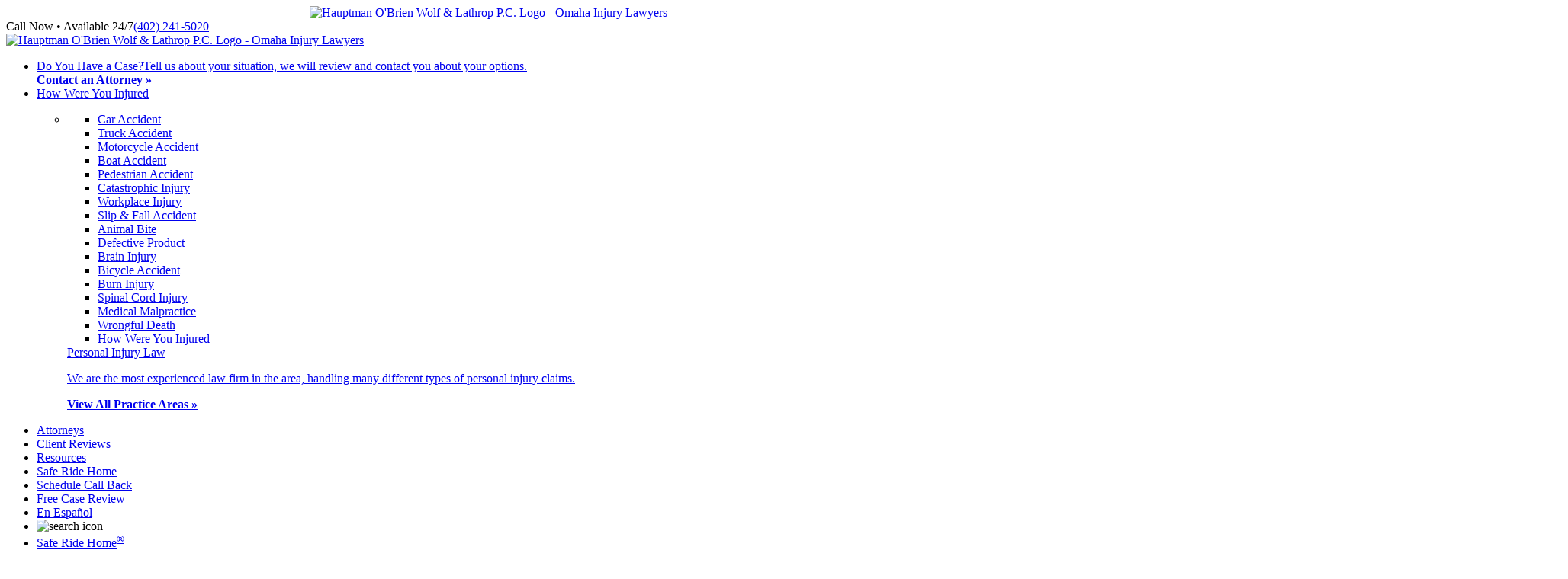

--- FILE ---
content_type: text/html; charset=UTF-8
request_url: https://www.hauptman-obrien.net/category/blog/truck-accidents/page/2/
body_size: 28202
content:
<!DOCTYPE html>
<html lang="en-US">

<head>
  <!-- Google tag (gtag.js) -->
  <script async src="https://www.googletagmanager.com/gtag/js?id=G-EPEYSHNR0S"></script>
  <script>
    window.dataLayer = window.dataLayer || [];

    function gtag() {
      dataLayer.push(arguments);
    }
    gtag('js', new Date());

    gtag('config', 'G-EPEYSHNR0S');
  </script>

  <meta charset="utf-8">
<script type="text/javascript">
/* <![CDATA[ */
var gform;gform||(document.addEventListener("gform_main_scripts_loaded",function(){gform.scriptsLoaded=!0}),document.addEventListener("gform/theme/scripts_loaded",function(){gform.themeScriptsLoaded=!0}),window.addEventListener("DOMContentLoaded",function(){gform.domLoaded=!0}),gform={domLoaded:!1,scriptsLoaded:!1,themeScriptsLoaded:!1,isFormEditor:()=>"function"==typeof InitializeEditor,callIfLoaded:function(o){return!(!gform.domLoaded||!gform.scriptsLoaded||!gform.themeScriptsLoaded&&!gform.isFormEditor()||(gform.isFormEditor()&&console.warn("The use of gform.initializeOnLoaded() is deprecated in the form editor context and will be removed in Gravity Forms 3.1."),o(),0))},initializeOnLoaded:function(o){gform.callIfLoaded(o)||(document.addEventListener("gform_main_scripts_loaded",()=>{gform.scriptsLoaded=!0,gform.callIfLoaded(o)}),document.addEventListener("gform/theme/scripts_loaded",()=>{gform.themeScriptsLoaded=!0,gform.callIfLoaded(o)}),window.addEventListener("DOMContentLoaded",()=>{gform.domLoaded=!0,gform.callIfLoaded(o)}))},hooks:{action:{},filter:{}},addAction:function(o,r,e,t){gform.addHook("action",o,r,e,t)},addFilter:function(o,r,e,t){gform.addHook("filter",o,r,e,t)},doAction:function(o){gform.doHook("action",o,arguments)},applyFilters:function(o){return gform.doHook("filter",o,arguments)},removeAction:function(o,r){gform.removeHook("action",o,r)},removeFilter:function(o,r,e){gform.removeHook("filter",o,r,e)},addHook:function(o,r,e,t,n){null==gform.hooks[o][r]&&(gform.hooks[o][r]=[]);var d=gform.hooks[o][r];null==n&&(n=r+"_"+d.length),gform.hooks[o][r].push({tag:n,callable:e,priority:t=null==t?10:t})},doHook:function(r,o,e){var t;if(e=Array.prototype.slice.call(e,1),null!=gform.hooks[r][o]&&((o=gform.hooks[r][o]).sort(function(o,r){return o.priority-r.priority}),o.forEach(function(o){"function"!=typeof(t=o.callable)&&(t=window[t]),"action"==r?t.apply(null,e):e[0]=t.apply(null,e)})),"filter"==r)return e[0]},removeHook:function(o,r,t,n){var e;null!=gform.hooks[o][r]&&(e=(e=gform.hooks[o][r]).filter(function(o,r,e){return!!(null!=n&&n!=o.tag||null!=t&&t!=o.priority)}),gform.hooks[o][r]=e)}});
/* ]]> */
</script>

  <meta http-equiv="X-UA-Compatible" content="IE=edge">
  <meta name="viewport" content="width=device-width, initial-scale=1, user-scalable=no">
  <link rel="profile" href="https://gmpg.org/xfn/11">
  <link rel="alternate" href="https://www.hauptman-obrien.net:443/category/blog/truck-accidents/page/2/" hreflang="en-us" />
  <link rel="apple-touch-icon" sizes="180x180" href="https://www.hauptman-obrien.net/wp-content/themes/howl/apple-touch-icon.png">
  <link rel="icon" type="image/png" sizes="32x32" href="https://www.hauptman-obrien.net/wp-content/themes/howl/favicon-32x32.png">
  <link rel="icon" type="image/png" sizes="16x16" href="https://www.hauptman-obrien.net/wp-content/themes/howl/favicon-16x16.png">
  <link rel="manifest" href="https://www.hauptman-obrien.net/wp-content/themes/howl/manifest.json">
  <link rel="mask-icon" href="https://www.hauptman-obrien.net/wp-content/themes/howl/safari-pinned-tab.svg" color="#c8d55b">
  <meta name="theme-color" content="#ffffff">
  <meta name="msvalidate.01" content="0E24D6B4A27BC426809AC528C5F9776A" />


        <script type="application/ld+json">
    {
      "@context": "https://schema.org",
      "@type": "LegalService",
      "identifier": {
        "@type": "PropertyValue",
        "name": "Hauptman O'Brien Wolf & Lathrop, P.C.",
        "url": "https://www.hauptman-obrien.net/",
        "description": "Omaha and Bellevue, Nebraska personal injury lawyers"
      },
      "makesOffer": "Omaha, Nebraska personal injury attorneys",
      "name": "Hauptman O'Brien Wolf & Lathrop, P.C.",
      "legalName": "Hauptman O'Brien Wolf & Lathrop, P.C.",
      "telephone": ["(402) 241-5020", "(402) 241-8214", "(402) 414-4400"],
      "openingHours": "Mo-Su",
      "priceRange": "Call us today for your consultation.",
      "alternateName": ["Omaha personal injury attorneys", "Nebraska personal injury attorneys", "Omaha personal injury lawyers", "Nebraska personal injury lawyers"],
      "description": "With nearly 200 years of combined experience, our Omaha attorneys have handled every type of personal injury litigation. Insurance companies know that we will fight for just compensation. Our clients know that we handle cases professionally and aggressively. If we represent your interests, it’s because we believe in your case and are fully prepared to support it. Please contact us online or call 402-414-4400 to speak with one of our Omaha attorneys today.",
      "url": "https://www.hauptman-obrien.net/",
      "logo": "https://www.hauptman-obrien.net/wp-content/themes/howl/images/hauptman-obrien-logo.png",
      "image": "https://www.hauptman-obrien.net/wp-content/themes/howl/images/hauptman-obrien-logo.png",
      "hasMap": "https://goo.gl/maps/nw45q8tjqwm9eGWVA",
      "areaServed": [{
          "@type": "Place",
          "geo": {
            "@type": "GeoCircle",
            "geoMidpoint": {
              "@type": "GeoCoordinates",
              "latitude": "41.2495318",
              "longitude": "-96.0806263"
            },
            "geoRadius": "50 miles"
          }
        },
        {
          "@type": "Place",
          "address": {
            "@type": "PostalAddress",
            "addressLocality": "Omaha",
            "addressRegion": "Nebraska",
            "postalCode": "68114",
            "streetAddress": "1005 S 107th Ave Suite 200"
          }
        }
      ],
      "address": [{
          "@type": "PostalAddress",
          "addressLocality": "Omaha",
          "addressRegion": "Nebraska",
          "postalCode": "68114",
          "streetAddress": "6WX9+WR Omaha, Nebraska"
        },
        {
          "@type": "PostalAddress",
          "addressLocality": "Omaha",
          "addressRegion": "Nebraska",
          "postalCode": "68107",
          "streetAddress": "4939 S 24th St"
        },
        {
          "@type": "PostalAddress",
          "addressLocality": "Omaha",
          "addressRegion": "Nebraska",
          "postalCode": "68107",
          "streetAddress": "6353+97 Omaha, Nebraska"
        },
        {
          "@type": "PostalAddress",
          "addressLocality": "Bellevue",
          "addressRegion": "Nebraska",
          "postalCode": "68123",
          "streetAddress": "11507 S 42nd St Suite 101"
        },
        {
          "@type": "PostalAddress",
          "addressLocality": "Bellevue",
          "addressRegion": "Nebraska",
          "postalCode": "68123",
          "streetAddress": "42QG+M5 Bellevue, Nebraska"
        }
      ],
      "sameAs": ["https://en.wikipedia.org/wiki/Personal_injury_lawyer", "https://en.wikipedia.org/wiki/Personal_injury", "https://www.facebook.com/omahapersonalinjury/",
        "https://www.instagram.com/omahainjury/", "https://x.com/OmahaInjury", "https://www.youtube.com/channel/UCDHOhBj8lRnGXBrLu1mMVEg", "https://www.linkedin.com/company/hauptman-obrien-et-al-/",
        "https://profiles.superlawyers.com/nebraska/omaha/lawfirm/hauptman-obrien-wolf-and-lathrop-pc/0707c4be-b0ae-4504-ae8a-eb76872f5ce8.html", "https://www.hg.org/attorney/hauptman-o-brien-wolf-and-lathrop/63373",
        "https://www.lawyers.com/omaha/nebraska/hauptman-o-brien-wolf-and-lathrop-p-c-1061815-f/"
      ]
    }
  </script>

  <style type="text/css">
    #mobilelogomark {
      display: none;
      width: 53px;
    }

    /*-- .textcall{ transform: translateY(-50%); position:absolute; right:180px; top:50%; display:none; background:#fd0; height:70px; width:80px; border-radius:2px; text-decoration:none; line-height:1; text-align:center; } --*/

    .textcall span {
      line-height: 1;
      font-weight: 700;
      text-transform: uppercase;
      font-size: .8em;
      display: block
    }

    .textcall .fa {
      font-size: 1.8em;
      margin-top: .5em
    }

    .textcall span {
      line-height: 1;
      font-weight: 700;
      text-transform: uppercase;
      font-size: .8em;
      display: block;
    }

    @media(max-width:520px) {
      #topbar {
        height: 80px;
      }

    }

    /*-- @media (max-width: 359px){ .textcall { width: 54px; right: 143px; } } --*/
  </style>


  <meta name='robots' content='index, follow, max-image-preview:large, max-snippet:-1, max-video-preview:-1' />
	<style>img:is([sizes="auto" i], [sizes^="auto," i]) { contain-intrinsic-size: 3000px 1500px }</style>
	
            <script data-no-defer="1" data-ezscrex="false" data-cfasync="false" data-pagespeed-no-defer data-cookieconsent="ignore">
                var ctPublicFunctions = {"_ajax_nonce":"a8ad59cb8d","_rest_nonce":"e7b00733a7","_ajax_url":"\/wp-admin\/admin-ajax.php","_rest_url":"https:\/\/www.hauptman-obrien.net\/wp-json\/","data__cookies_type":"none","data__ajax_type":"rest","data__bot_detector_enabled":"1","data__frontend_data_log_enabled":1,"cookiePrefix":"","wprocket_detected":false,"host_url":"www.hauptman-obrien.net","text__ee_click_to_select":"Click to select the whole data","text__ee_original_email":"The complete one is","text__ee_got_it":"Got it","text__ee_blocked":"Blocked","text__ee_cannot_connect":"Cannot connect","text__ee_cannot_decode":"Can not decode email. Unknown reason","text__ee_email_decoder":"CleanTalk email decoder","text__ee_wait_for_decoding":"The magic is on the way!","text__ee_decoding_process":"Please wait a few seconds while we decode the contact data."}
            </script>
        
            <script data-no-defer="1" data-ezscrex="false" data-cfasync="false" data-pagespeed-no-defer data-cookieconsent="ignore">
                var ctPublic = {"_ajax_nonce":"a8ad59cb8d","settings__forms__check_internal":"0","settings__forms__check_external":"0","settings__forms__force_protection":0,"settings__forms__search_test":"1","settings__forms__wc_add_to_cart":"0","settings__data__bot_detector_enabled":"1","settings__sfw__anti_crawler":0,"blog_home":"https:\/\/www.hauptman-obrien.net\/","pixel__setting":"3","pixel__enabled":false,"pixel__url":null,"data__email_check_before_post":"1","data__email_check_exist_post":0,"data__cookies_type":"none","data__key_is_ok":true,"data__visible_fields_required":true,"wl_brandname":"Anti-Spam by CleanTalk","wl_brandname_short":"CleanTalk","ct_checkjs_key":937179193,"emailEncoderPassKey":"0f70abe81f7e9a6047c798179e2a4545","bot_detector_forms_excluded":"W10=","advancedCacheExists":false,"varnishCacheExists":false,"wc_ajax_add_to_cart":false}
            </script>
        
	<!-- This site is optimized with the Yoast SEO plugin v26.8 - https://yoast.com/product/yoast-seo-wordpress/ -->
	<title>Truck Accidents Archives - Page 2 of 10 - Hauptman, O&#039;Brien, Wolf &amp; Lathrop</title>
	<meta name="description" content="Learn more about your truck accident case and others at our legal blog. Contact Hauptman, O&#039;Brien, Wolf &amp; Lathrop, P.C. today!" />
	<link rel="canonical" href="https://www.hauptman-obrien.net/category/blog/truck-accidents/page/2/" />
	<link rel="prev" href="https://www.hauptman-obrien.net/category/blog/truck-accidents/" />
	<link rel="next" href="https://www.hauptman-obrien.net/category/blog/truck-accidents/page/3/" />
	<meta property="og:locale" content="en_US" />
	<meta property="og:type" content="article" />
	<meta property="og:title" content="Truck Accidents Archives - Page 2 of 10 - Hauptman, O&#039;Brien, Wolf &amp; Lathrop" />
	<meta property="og:description" content="Learn more about your truck accident case and others at our legal blog. Contact Hauptman, O&#039;Brien, Wolf &amp; Lathrop, P.C. today!" />
	<meta property="og:url" content="https://www.hauptman-obrien.net/category/blog/truck-accidents/" />
	<meta property="og:site_name" content="Hauptman, O&#039;Brien, Wolf &amp; Lathrop" />
	<meta property="og:image" content="https://www.hauptman-obrien.net/wp-content/uploads/2018/08/hauptman-obrien-wolf-lathrop-og.jpg" />
	<meta property="og:image:width" content="1200" />
	<meta property="og:image:height" content="628" />
	<meta property="og:image:type" content="image/jpeg" />
	<meta name="twitter:card" content="summary_large_image" />
	<meta name="twitter:site" content="@OmahaInjury" />
	<script type="application/ld+json" class="yoast-schema-graph">{"@context":"https://schema.org","@graph":[{"@type":"CollectionPage","@id":"https://www.hauptman-obrien.net/category/blog/truck-accidents/","url":"https://www.hauptman-obrien.net/category/blog/truck-accidents/page/2/","name":"Truck Accidents Archives - Page 2 of 10 - Hauptman, O&#039;Brien, Wolf &amp; Lathrop","isPartOf":{"@id":"https://www.hauptman-obrien.net/#website"},"primaryImageOfPage":{"@id":"https://www.hauptman-obrien.net/category/blog/truck-accidents/page/2/#primaryimage"},"image":{"@id":"https://www.hauptman-obrien.net/category/blog/truck-accidents/page/2/#primaryimage"},"thumbnailUrl":"https://www.hauptman-obrien.net/wp-content/uploads/2025/11/truck-on-the-road-12419322.jpg","description":"Learn more about your truck accident case and others at our legal blog. Contact Hauptman, O'Brien, Wolf & Lathrop, P.C. today!","breadcrumb":{"@id":"https://www.hauptman-obrien.net/category/blog/truck-accidents/page/2/#breadcrumb"},"inLanguage":"en-US"},{"@type":"ImageObject","inLanguage":"en-US","@id":"https://www.hauptman-obrien.net/category/blog/truck-accidents/page/2/#primaryimage","url":"https://www.hauptman-obrien.net/wp-content/uploads/2025/11/truck-on-the-road-12419322.jpg","contentUrl":"https://www.hauptman-obrien.net/wp-content/uploads/2025/11/truck-on-the-road-12419322.jpg","width":1200,"height":728,"caption":"Carrier vs. Owner Liability"},{"@type":"BreadcrumbList","@id":"https://www.hauptman-obrien.net/category/blog/truck-accidents/page/2/#breadcrumb","itemListElement":[{"@type":"ListItem","position":1,"name":"Hauptman, O’Brien, Wolf &amp; Lathrop, P.C.","item":"https://www.hauptman-obrien.net/"},{"@type":"ListItem","position":2,"name":"Blog","item":"https://www.hauptman-obrien.net/category/blog/"},{"@type":"ListItem","position":3,"name":"Truck Accidents"}]},{"@type":"WebSite","@id":"https://www.hauptman-obrien.net/#website","url":"https://www.hauptman-obrien.net/","name":"Hauptman, O&#039;Brien, Wolf &amp; Lathrop","description":"","publisher":{"@id":"https://www.hauptman-obrien.net/#organization"},"potentialAction":[{"@type":"SearchAction","target":{"@type":"EntryPoint","urlTemplate":"https://www.hauptman-obrien.net/?s={search_term_string}"},"query-input":{"@type":"PropertyValueSpecification","valueRequired":true,"valueName":"search_term_string"}}],"inLanguage":"en-US"},{"@type":"Organization","@id":"https://www.hauptman-obrien.net/#organization","name":"Hauptman, O’Brien, Wolf & Lathrop, P.C.","url":"https://www.hauptman-obrien.net/","logo":{"@type":"ImageObject","inLanguage":"en-US","@id":"https://www.hauptman-obrien.net/#/schema/logo/image/","url":"https://www.hauptman-obrien.net/wp-content/uploads/2018/07/hauptman-obrien-logo.png","contentUrl":"https://www.hauptman-obrien.net/wp-content/uploads/2018/07/hauptman-obrien-logo.png","width":440,"height":204,"caption":"Hauptman, O’Brien, Wolf & Lathrop, P.C."},"image":{"@id":"https://www.hauptman-obrien.net/#/schema/logo/image/"},"sameAs":["https://www.facebook.com/omahapersonalinjury/","https://x.com/OmahaInjury","https://www.instagram.com/omahainjury/","https://www.youtube.com/user/HauptmanOBrien/"]}]}</script>
	<!-- / Yoast SEO plugin. -->


<link rel='dns-prefetch' href='//fd.cleantalk.org' />
<link rel='dns-prefetch' href='//fonts.googleapis.com' />
<link rel="alternate" type="application/rss+xml" title="Hauptman, O&#039;Brien, Wolf &amp; Lathrop &raquo; Feed" href="https://www.hauptman-obrien.net/feed/" />
<link rel="alternate" type="application/rss+xml" title="Hauptman, O&#039;Brien, Wolf &amp; Lathrop &raquo; Comments Feed" href="https://www.hauptman-obrien.net/comments/feed/" />
<link rel="alternate" type="application/rss+xml" title="Hauptman, O&#039;Brien, Wolf &amp; Lathrop &raquo; Truck Accidents Category Feed" href="https://www.hauptman-obrien.net/category/blog/truck-accidents/feed/" />
<style id='classic-theme-styles-inline-css' type='text/css'>
/*! This file is auto-generated */
.wp-block-button__link{color:#fff;background-color:#32373c;border-radius:9999px;box-shadow:none;text-decoration:none;padding:calc(.667em + 2px) calc(1.333em + 2px);font-size:1.125em}.wp-block-file__button{background:#32373c;color:#fff;text-decoration:none}
</style>
<style id='global-styles-inline-css' type='text/css'>
:root{--wp--preset--aspect-ratio--square: 1;--wp--preset--aspect-ratio--4-3: 4/3;--wp--preset--aspect-ratio--3-4: 3/4;--wp--preset--aspect-ratio--3-2: 3/2;--wp--preset--aspect-ratio--2-3: 2/3;--wp--preset--aspect-ratio--16-9: 16/9;--wp--preset--aspect-ratio--9-16: 9/16;--wp--preset--color--black: #000000;--wp--preset--color--cyan-bluish-gray: #abb8c3;--wp--preset--color--white: #ffffff;--wp--preset--color--pale-pink: #f78da7;--wp--preset--color--vivid-red: #cf2e2e;--wp--preset--color--luminous-vivid-orange: #ff6900;--wp--preset--color--luminous-vivid-amber: #fcb900;--wp--preset--color--light-green-cyan: #7bdcb5;--wp--preset--color--vivid-green-cyan: #00d084;--wp--preset--color--pale-cyan-blue: #8ed1fc;--wp--preset--color--vivid-cyan-blue: #0693e3;--wp--preset--color--vivid-purple: #9b51e0;--wp--preset--gradient--vivid-cyan-blue-to-vivid-purple: linear-gradient(135deg,rgba(6,147,227,1) 0%,rgb(155,81,224) 100%);--wp--preset--gradient--light-green-cyan-to-vivid-green-cyan: linear-gradient(135deg,rgb(122,220,180) 0%,rgb(0,208,130) 100%);--wp--preset--gradient--luminous-vivid-amber-to-luminous-vivid-orange: linear-gradient(135deg,rgba(252,185,0,1) 0%,rgba(255,105,0,1) 100%);--wp--preset--gradient--luminous-vivid-orange-to-vivid-red: linear-gradient(135deg,rgba(255,105,0,1) 0%,rgb(207,46,46) 100%);--wp--preset--gradient--very-light-gray-to-cyan-bluish-gray: linear-gradient(135deg,rgb(238,238,238) 0%,rgb(169,184,195) 100%);--wp--preset--gradient--cool-to-warm-spectrum: linear-gradient(135deg,rgb(74,234,220) 0%,rgb(151,120,209) 20%,rgb(207,42,186) 40%,rgb(238,44,130) 60%,rgb(251,105,98) 80%,rgb(254,248,76) 100%);--wp--preset--gradient--blush-light-purple: linear-gradient(135deg,rgb(255,206,236) 0%,rgb(152,150,240) 100%);--wp--preset--gradient--blush-bordeaux: linear-gradient(135deg,rgb(254,205,165) 0%,rgb(254,45,45) 50%,rgb(107,0,62) 100%);--wp--preset--gradient--luminous-dusk: linear-gradient(135deg,rgb(255,203,112) 0%,rgb(199,81,192) 50%,rgb(65,88,208) 100%);--wp--preset--gradient--pale-ocean: linear-gradient(135deg,rgb(255,245,203) 0%,rgb(182,227,212) 50%,rgb(51,167,181) 100%);--wp--preset--gradient--electric-grass: linear-gradient(135deg,rgb(202,248,128) 0%,rgb(113,206,126) 100%);--wp--preset--gradient--midnight: linear-gradient(135deg,rgb(2,3,129) 0%,rgb(40,116,252) 100%);--wp--preset--font-size--small: 13px;--wp--preset--font-size--medium: 20px;--wp--preset--font-size--large: 36px;--wp--preset--font-size--x-large: 42px;--wp--preset--spacing--20: 0.44rem;--wp--preset--spacing--30: 0.67rem;--wp--preset--spacing--40: 1rem;--wp--preset--spacing--50: 1.5rem;--wp--preset--spacing--60: 2.25rem;--wp--preset--spacing--70: 3.38rem;--wp--preset--spacing--80: 5.06rem;--wp--preset--shadow--natural: 6px 6px 9px rgba(0, 0, 0, 0.2);--wp--preset--shadow--deep: 12px 12px 50px rgba(0, 0, 0, 0.4);--wp--preset--shadow--sharp: 6px 6px 0px rgba(0, 0, 0, 0.2);--wp--preset--shadow--outlined: 6px 6px 0px -3px rgba(255, 255, 255, 1), 6px 6px rgba(0, 0, 0, 1);--wp--preset--shadow--crisp: 6px 6px 0px rgba(0, 0, 0, 1);}:where(.is-layout-flex){gap: 0.5em;}:where(.is-layout-grid){gap: 0.5em;}body .is-layout-flex{display: flex;}.is-layout-flex{flex-wrap: wrap;align-items: center;}.is-layout-flex > :is(*, div){margin: 0;}body .is-layout-grid{display: grid;}.is-layout-grid > :is(*, div){margin: 0;}:where(.wp-block-columns.is-layout-flex){gap: 2em;}:where(.wp-block-columns.is-layout-grid){gap: 2em;}:where(.wp-block-post-template.is-layout-flex){gap: 1.25em;}:where(.wp-block-post-template.is-layout-grid){gap: 1.25em;}.has-black-color{color: var(--wp--preset--color--black) !important;}.has-cyan-bluish-gray-color{color: var(--wp--preset--color--cyan-bluish-gray) !important;}.has-white-color{color: var(--wp--preset--color--white) !important;}.has-pale-pink-color{color: var(--wp--preset--color--pale-pink) !important;}.has-vivid-red-color{color: var(--wp--preset--color--vivid-red) !important;}.has-luminous-vivid-orange-color{color: var(--wp--preset--color--luminous-vivid-orange) !important;}.has-luminous-vivid-amber-color{color: var(--wp--preset--color--luminous-vivid-amber) !important;}.has-light-green-cyan-color{color: var(--wp--preset--color--light-green-cyan) !important;}.has-vivid-green-cyan-color{color: var(--wp--preset--color--vivid-green-cyan) !important;}.has-pale-cyan-blue-color{color: var(--wp--preset--color--pale-cyan-blue) !important;}.has-vivid-cyan-blue-color{color: var(--wp--preset--color--vivid-cyan-blue) !important;}.has-vivid-purple-color{color: var(--wp--preset--color--vivid-purple) !important;}.has-black-background-color{background-color: var(--wp--preset--color--black) !important;}.has-cyan-bluish-gray-background-color{background-color: var(--wp--preset--color--cyan-bluish-gray) !important;}.has-white-background-color{background-color: var(--wp--preset--color--white) !important;}.has-pale-pink-background-color{background-color: var(--wp--preset--color--pale-pink) !important;}.has-vivid-red-background-color{background-color: var(--wp--preset--color--vivid-red) !important;}.has-luminous-vivid-orange-background-color{background-color: var(--wp--preset--color--luminous-vivid-orange) !important;}.has-luminous-vivid-amber-background-color{background-color: var(--wp--preset--color--luminous-vivid-amber) !important;}.has-light-green-cyan-background-color{background-color: var(--wp--preset--color--light-green-cyan) !important;}.has-vivid-green-cyan-background-color{background-color: var(--wp--preset--color--vivid-green-cyan) !important;}.has-pale-cyan-blue-background-color{background-color: var(--wp--preset--color--pale-cyan-blue) !important;}.has-vivid-cyan-blue-background-color{background-color: var(--wp--preset--color--vivid-cyan-blue) !important;}.has-vivid-purple-background-color{background-color: var(--wp--preset--color--vivid-purple) !important;}.has-black-border-color{border-color: var(--wp--preset--color--black) !important;}.has-cyan-bluish-gray-border-color{border-color: var(--wp--preset--color--cyan-bluish-gray) !important;}.has-white-border-color{border-color: var(--wp--preset--color--white) !important;}.has-pale-pink-border-color{border-color: var(--wp--preset--color--pale-pink) !important;}.has-vivid-red-border-color{border-color: var(--wp--preset--color--vivid-red) !important;}.has-luminous-vivid-orange-border-color{border-color: var(--wp--preset--color--luminous-vivid-orange) !important;}.has-luminous-vivid-amber-border-color{border-color: var(--wp--preset--color--luminous-vivid-amber) !important;}.has-light-green-cyan-border-color{border-color: var(--wp--preset--color--light-green-cyan) !important;}.has-vivid-green-cyan-border-color{border-color: var(--wp--preset--color--vivid-green-cyan) !important;}.has-pale-cyan-blue-border-color{border-color: var(--wp--preset--color--pale-cyan-blue) !important;}.has-vivid-cyan-blue-border-color{border-color: var(--wp--preset--color--vivid-cyan-blue) !important;}.has-vivid-purple-border-color{border-color: var(--wp--preset--color--vivid-purple) !important;}.has-vivid-cyan-blue-to-vivid-purple-gradient-background{background: var(--wp--preset--gradient--vivid-cyan-blue-to-vivid-purple) !important;}.has-light-green-cyan-to-vivid-green-cyan-gradient-background{background: var(--wp--preset--gradient--light-green-cyan-to-vivid-green-cyan) !important;}.has-luminous-vivid-amber-to-luminous-vivid-orange-gradient-background{background: var(--wp--preset--gradient--luminous-vivid-amber-to-luminous-vivid-orange) !important;}.has-luminous-vivid-orange-to-vivid-red-gradient-background{background: var(--wp--preset--gradient--luminous-vivid-orange-to-vivid-red) !important;}.has-very-light-gray-to-cyan-bluish-gray-gradient-background{background: var(--wp--preset--gradient--very-light-gray-to-cyan-bluish-gray) !important;}.has-cool-to-warm-spectrum-gradient-background{background: var(--wp--preset--gradient--cool-to-warm-spectrum) !important;}.has-blush-light-purple-gradient-background{background: var(--wp--preset--gradient--blush-light-purple) !important;}.has-blush-bordeaux-gradient-background{background: var(--wp--preset--gradient--blush-bordeaux) !important;}.has-luminous-dusk-gradient-background{background: var(--wp--preset--gradient--luminous-dusk) !important;}.has-pale-ocean-gradient-background{background: var(--wp--preset--gradient--pale-ocean) !important;}.has-electric-grass-gradient-background{background: var(--wp--preset--gradient--electric-grass) !important;}.has-midnight-gradient-background{background: var(--wp--preset--gradient--midnight) !important;}.has-small-font-size{font-size: var(--wp--preset--font-size--small) !important;}.has-medium-font-size{font-size: var(--wp--preset--font-size--medium) !important;}.has-large-font-size{font-size: var(--wp--preset--font-size--large) !important;}.has-x-large-font-size{font-size: var(--wp--preset--font-size--x-large) !important;}
:where(.wp-block-post-template.is-layout-flex){gap: 1.25em;}:where(.wp-block-post-template.is-layout-grid){gap: 1.25em;}
:where(.wp-block-columns.is-layout-flex){gap: 2em;}:where(.wp-block-columns.is-layout-grid){gap: 2em;}
:root :where(.wp-block-pullquote){font-size: 1.5em;line-height: 1.6;}
</style>
<link rel='stylesheet' id='cleantalk-public-css-css' href='https://www.hauptman-obrien.net/wp-content/plugins/cleantalk-spam-protect/css/cleantalk-public.min.css?ver=6.71_1769098111' type='text/css' media='all' />
<link rel='stylesheet' id='cleantalk-email-decoder-css-css' href='https://www.hauptman-obrien.net/wp-content/plugins/cleantalk-spam-protect/css/cleantalk-email-decoder.min.css?ver=6.71_1769098111' type='text/css' media='all' />
<link rel='stylesheet' id='clixsy-reviews-styles-css' href='https://www.hauptman-obrien.net/wp-content/plugins/clixsy-google-reviews-main/assets/css/reviews.css?ver=1.0.2' type='text/css' media='all' />
<link rel='stylesheet' id='google-fonts-css' href='https://fonts.googleapis.com/css?family=Open+Sans%3A400%2C600%2C700%7CMontserrat%3A500%2C700%2C900' type='text/css' media='all' />
<script type="text/javascript" src="https://www.hauptman-obrien.net/wp-content/plugins/cleantalk-spam-protect/js/apbct-public-bundle.min.js?ver=6.71_1769098111" id="apbct-public-bundle.min-js-js"></script>
<script type="text/javascript" src="https://fd.cleantalk.org/ct-bot-detector-wrapper.js?ver=6.71" id="ct_bot_detector-js" defer="defer" data-wp-strategy="defer"></script>
<script type="text/javascript" src="https://www.hauptman-obrien.net/wp-includes/js/jquery/jquery.min.js" id="jquery-js"></script>
<script type="text/javascript" src="https://www.hauptman-obrien.net/wp-content/themes/howl/vendor/bootstrap/js/bootstrap.bundle.min.js" id="bootstrap-js-js"></script>
<link rel="https://api.w.org/" href="https://www.hauptman-obrien.net/wp-json/" /><link rel="alternate" title="JSON" type="application/json" href="https://www.hauptman-obrien.net/wp-json/wp/v2/categories/15" /><link rel="EditURI" type="application/rsd+xml" title="RSD" href="https://www.hauptman-obrien.net/xmlrpc.php?rsd" />
<meta name="generator" content="WordPress 6.8.3" />
<!-- HFCM by 99 Robots - Snippet # 2: Google Tag Manager -->
<!-- Google Tag Manager -->
<script>(function(w,d,s,l,i){w[l]=w[l]||[];w[l].push({'gtm.start':
new Date().getTime(),event:'gtm.js'});var f=d.getElementsByTagName(s)[0],
j=d.createElement(s),dl=l!='dataLayer'?'&l='+l:'';j.async=true;j.src=
'https://www.googletagmanager.com/gtm.js?id='+i+dl;f.parentNode.insertBefore(j,f);
})(window,document,'script','dataLayer','GTM-KRDP72DH');</script>
<!-- End Google Tag Manager -->
<!-- /end HFCM by 99 Robots -->
<!-- Stream WordPress user activity plugin v4.1.1 -->
<link rel="stylesheet"  href="https://www.hauptman-obrien.net/wp-content/themes/howl/speed/style.min.css?ver=1768326487" type="text/css" media="all" /><style type="text/css">.recentcomments a{display:inline !important;padding:0 !important;margin:0 !important;}</style>		<style type="text/css" id="wp-custom-css">
			#community .com-content {
	width:100% !important;
}


.gform_wrapper input, .gform_wrapper textarea {
	  background-color: #6B6B6B;
    border: none !important;
    padding: 12px 12px 12px 45px;
    font-style: italic;
    font-weight: 600;
    color: #fff;
    box-shadow: none;
}


		</style>
		
  <!--[if lt IE 9]>
    <script src="//cdnjs.cloudflare.com/ajax/libs/html5shiv/3.7.3/html5shiv.min.js"></script>
    <![endif]-->

  
  
  
  
        
    
    <script type="application/ld+json">{
  "@context": "https://schema.org/", 
  "@type": "Product", 
  "name": "Personal Injury Lawyers",
  "image": "ihttps://www.hauptman-obrien.net/wp-content/themes/howl/images/hauptman-obrien-wolf-and-lathrop.svg",
  "description": "Personal injury attorneys in Nebraska helping injury victims file personal injury lawsuits against any party that acted negligently and caused unnecessary pain and suffering.",
  "brand": "Hauptman, O'Brien, Wolf & Lathrop",
  "offers": {
    "@type": "AggregateOffer",
    "priceCurrency": "USD",
    "lowPrice": "0",
    "highPrice": "0",
    "offerCount": "1"
  },
  "aggregateRating": {
    "@type": "AggregateRating",
    "ratingValue": "4.56",
    "ratingCount": "171",
    "reviewCount": "171"
  },
  "review": {
    "@type": "Review",
    "name": "Adam Marco",
    "reviewBody": "Was referred to Dave by a good friend of mine. Best thing I did was to make that phone call to Dave at Hauptman, O’Brien. Very professional and forthcoming. Always kept me in the loop. Very prompt in returning calls, texts, or emails. Made sure that I wasn’t getting taken advantage of by workmans comp. I felt at ease with the whole process. Dave made sure that I was compensated fairly. And his team went above and beyond to deliver me my settlement check. Donna drove out to a game that I was coaching at to personally hand me my check. ON A SATURDAY MORNING! Five stars isn’t enough for how this company treated me. HIGHLY RECOMMEND them! Thank you!",
    "reviewRating": {
      "@type": "Rating",
      "ratingValue": "5"
    },
    "author": {"@type": "Person", "name": "Adam Marco"},
    "publisher": {"@type": "Organization", "name": "Google"}
  }
}</script>
    
  
  

  
</head>

<body class="archive paged category category-truck-accidents category-15 paged-2 category-paged-2 wp-theme-howl drawer drawer--right">

  <header class="header-area full">
    
    <div class="main container-fluid nav-desktop">
      <div class="row">
        <div class="col-2" style="display: flex; align-items: center; justify-content: center;">
          <div class="brand">
  <a href="https://www.hauptman-obrien.net">
    <img id="mainlogo" src="https://www.hauptman-obrien.net/wp-content/themes/howl/images/howl-llc-wlogo.png" alt="Hauptman O'Brien Wolf & Lathrop P.C. Logo - Omaha Injury Lawyers" width="280" height="98" />
    <img id="mobilelogomark" src="https://www.hauptman-obrien.net/wp-content/themes/howl/images/logomark-mobile.png" alt="Hauptman O'Brien Wolf & Lathrop P.C. Logo - Omaha Injury Lawyers" />
  </a>
</div>        </div>

        <div class="col-10">
          <div class="navbar-top">
            <div id="topcontact">
                                          <div id="topphone"><span>Call Now • Available 24/7</span><a href="tel:4022415020">(402) 241-5020</a></div>
            </div>
          </div>
          <div class="navigation">
            <div class="main">
              <a class="sticky_logo" href="https://www.hauptman-obrien.net">
                <img src="https://www.hauptman-obrien.net/wp-content/themes/howl/images/howl-llc-wlogo.png" alt="Hauptman O'Brien Wolf & Lathrop P.C. Logo - Omaha Injury Lawyers" width="160" height="56" />
              </a>

              <nav>
                                <div id="navbarResponsive" class="navbar-collapse"><ul id="menu-main" class="navbar-nav  nav-fill nav-list"><li id="menu-item-613" class="mobilepracticelink menu-item menu-item-type-custom menu-item-object-custom menu-item-613"><a href="/contact-us/"><i class="fa fa-question-circle" aria-hidden="true"></i> Do You Have a Case?<span class="menu-item-description"><span class="normal">Tell us about your situation, we will review and contact you about your options.<br /><strong>Contact an Attorney »</strong></span></span></a></li>
<li id="menu-item-1468" class="mega-menu-parent menu-item menu-item-type-custom menu-item-object-custom dropdown menu-item-1468"><a href="#" class="dropdown-toggle" data-toggle="dropdown">How Were You Injured</a><ul id="mega-menu-1468" class="mega-menu-wrapper dropdown-menu depth_0"><li id="block-3" class="mega-menu-item"><p>

    <div class="container pb-4">
        <div class="d-flex mega-menu">


            <div class="column_menu_container  col-lg-3">

                <div class="column_menu "><ul id="menu-mega-menu-col-1" class="mt-0"><li id="menu-item-1451" class="car menu-item menu-item-type-post_type menu-item-object-page menu-item-1451"><a href="https://www.hauptman-obrien.net/practice-areas/car-accidents/">Car Accident</a></li>
<li id="menu-item-1452" class="truck menu-item menu-item-type-post_type menu-item-object-page menu-item-1452"><a href="https://www.hauptman-obrien.net/practice-areas/truck-accidents/">Truck Accident</a></li>
<li id="menu-item-1453" class="motorcycle menu-item menu-item-type-post_type menu-item-object-page menu-item-1453"><a href="https://www.hauptman-obrien.net/practice-areas/motorcycle-accident-attorneys/">Motorcycle Accident</a></li>
<li id="menu-item-1454" class="boat menu-item menu-item-type-post_type menu-item-object-page menu-item-1454"><a href="https://www.hauptman-obrien.net/practice-areas/boating-accidents/">Boat Accident</a></li>
<li id="menu-item-1455" class="pedestrian menu-item menu-item-type-post_type menu-item-object-page menu-item-1455"><a href="https://www.hauptman-obrien.net/practice-areas/omaha-pedestrian-accident-attorneys/">Pedestrian Accident</a></li>
<li id="menu-item-1456" class="catastrophic menu-item menu-item-type-post_type menu-item-object-page menu-item-1456"><a href="https://www.hauptman-obrien.net/practice-areas/catastrophic-injuries/">Catastrophic Injury</a></li>
</ul></div>            </div>


            <div class="column_menu_container  col-lg-3">

                <div class="column_menu "><ul id="menu-mega-menu-col-2" class="mt-0"><li id="menu-item-1457" class="work menu-item menu-item-type-post_type menu-item-object-page menu-item-1457"><a href="https://www.hauptman-obrien.net/practice-areas/job-related-injuries/">Workplace Injury</a></li>
<li id="menu-item-1458" class="slipfall menu-item menu-item-type-post_type menu-item-object-page menu-item-1458"><a href="https://www.hauptman-obrien.net/practice-areas/slip-fall/">Slip &#038; Fall Accident</a></li>
<li id="menu-item-1459" class="animal menu-item menu-item-type-post_type menu-item-object-page menu-item-1459"><a href="https://www.hauptman-obrien.net/practice-areas/animal-bites/">Animal Bite</a></li>
<li id="menu-item-1460" class="product menu-item menu-item-type-post_type menu-item-object-page menu-item-1460"><a href="https://www.hauptman-obrien.net/practice-areas/faulty-products/">Defective Product</a></li>
<li id="menu-item-1462" class="brain menu-item menu-item-type-post_type menu-item-object-page menu-item-1462"><a href="https://www.hauptman-obrien.net/practice-areas/brain-injuries/">Brain Injury</a></li>
</ul></div>

            </div>

            <div class="column_menu_container  col-lg-3">
                <div class="column_menu "><ul id="menu-mega-menu-col-3" class="mt-0"><li id="menu-item-1463" class="bike menu-item menu-item-type-post_type menu-item-object-page menu-item-1463"><a href="https://www.hauptman-obrien.net/practice-areas/bicycle-accident-lawyers/">Bicycle Accident</a></li>
<li id="menu-item-1464" class="burn menu-item menu-item-type-post_type menu-item-object-page menu-item-1464"><a href="https://www.hauptman-obrien.net/practice-areas/burn-injuries/">Burn Injury</a></li>
<li id="menu-item-1465" class="spinal menu-item menu-item-type-post_type menu-item-object-page menu-item-1465"><a href="https://www.hauptman-obrien.net/practice-areas/spinal-cord-injuries/">Spinal Cord Injury</a></li>
<li id="menu-item-1466" class="medical menu-item menu-item-type-post_type menu-item-object-page menu-item-1466"><a href="https://www.hauptman-obrien.net/practice-areas/medical-malpractice/">Medical Malpractice</a></li>
<li id="menu-item-1467" class="death menu-item menu-item-type-post_type menu-item-object-page menu-item-1467"><a href="https://www.hauptman-obrien.net/practice-areas/wrongful-death/">Wrongful Death</a></li>
<li id="menu-item-1471" class="menu-item menu-item-type-custom menu-item-object-custom menu-item-1471"><a href="/practice-areas/">How Were You Injured</a></li>
</ul></div>            </div>

            <div class="column_menu_container col-lg-4">
                <div class="last-nav-box">
                    <a href="/practice-areas/">
                        <div class="nav-box-title">Personal Injury Law</div>
                        <div class="nav-box-desc">
                            <p>We are the most experienced law firm in the area, handling many different types of personal injury claims.</p>
                            <strong>View All Practice Areas »</strong>
                        </div>
                    </a>
                </div>
            </div>

        </div>
    </div>

    </p>
</li></ul></li>
<li id="menu-item-1807" class="menu-item menu-item-type-custom menu-item-object-custom menu-item-1807"><a href="/attorneys/">Attorneys</a></li>
<li id="menu-item-574" class="menu-item menu-item-type-post_type menu-item-object-page menu-item-574"><a href="https://www.hauptman-obrien.net/testimonials/">Client Reviews<span class="menu-item-description"> </span></a></li>
<li id="menu-item-571" class="menu-item menu-item-type-post_type menu-item-object-page current_page_parent menu-item-571"><a href="https://www.hauptman-obrien.net/blog/">Resources<span class="menu-item-description"> </span></a></li>
<li id="menu-item-1476" class="menu-item menu-item-type-custom menu-item-object-custom menu-item-1476"><a href="/safe-ride-home/">Safe Ride Home</a></li>
<li id="menu-item-1472" class="menu-item menu-item-type-custom menu-item-object-custom menu-item-1472"><a href="/contact-us/">Schedule Call Back</a></li>
<li id="menu-item-1473" class="menu-item menu-item-type-custom menu-item-object-custom menu-item-1473"><a href="/contact-us/">Free Case Review</a></li>
<li id="menu-item-614" class="menu-item menu-item-type-post_type menu-item-object-page menu-item-614"><a href="https://www.hauptman-obrien.net/el-acuerdo-de-honorarios-contingentes/">En Español</a></li>
<li id="menu-item-1449" class="searchicon menu-item menu-item-type-custom menu-item-object-custom menu-item-1449"><a><img src="/wp-content/themes/howl/images/search-regular.svg" alt="search icon"></a></li>
<li id="menu-item-779" class="mobilesrh menu-item menu-item-type-post_type menu-item-object-page menu-item-779"><a href="https://www.hauptman-obrien.net/safe-ride-home/">Safe Ride Home<sup>®</sup><span class="menu-item-description"> </span></a></li>
</ul></div>              </nav>
            </div>
          </div>
        </div>
      </div>
    </div>

    <div class="nav-mobile container-fluid">
      <div class="row">
        <div class="col-4">
          <div class="brand">
            <a href="https://www.hauptman-obrien.net">
              <img id="mainlogo" src="https://www.hauptman-obrien.net/wp-content/themes/howl/images/howl-llc-wlogo.png" alt="Hauptman O'Brien Wolf & Lathrop P.C. Logo - Omaha Injury Lawyers" width="280" height="98" />
              <img id="mobilelogomark" src="https://www.hauptman-obrien.net/wp-content/themes/howl/images/logomark-mobile.png" alt="Hauptman O'Brien Wolf & Lathrop P.C. Logo - Omaha Injury Lawyers" />
            </a>
          </div>
        </div>

        <div class="col-8 mobile-nav">
          <div class="nav-icons">
                          <a href="sms://8557345173" class="textcall">
                <img src="https://www.hauptman-obrien.net/wp-content/themes/howl/images/mobile-screen-icon.svg" alt="phone icon" width="20" height="20" />
                <span>Text</span>
              </a>
                                      <a href="tel:4022415020" class="mobilecall">
                <img src="https://www.hauptman-obrien.net/wp-content/themes/howl/images/phone-dark.svg" alt="phone icon" width="20" height="20" />
                <span>Call</span>
              </a>
                        <button type="button" class="drawer-toggle drawer-hamburger">
              <img src="https://www.hauptman-obrien.net/wp-content/themes/howl/images/hamburger-menu.svg" width="40px" height="40px"
                alt="hamburger icon" />
              <br />Menu
            </button>
            <button type="button" id="drawer_close" class="drawer-toggle drawer-x">
              <img src="https://www.hauptman-obrien.net/wp-content/themes/howl/images/hamburger-close.svg" width="25px"
                height="25px" alt="close icon" />
              <br />Close
            </button>
          </div>
          <nav class="drawer-nav">
            <ul id="menu-main-1" class="drawer-menu"><li class="mobilepracticelink menu-item menu-item-type-custom menu-item-object-custom menu-item-613"><a href="/contact-us/"><i class="fa fa-question-circle" aria-hidden="true"></i> Do You Have a Case?<span class="menu-item-description"><span class="normal">Tell us about your situation, we will review and contact you about your options.<br /><strong>Contact an Attorney »</strong></span></span></a></li>
<li class="mega-menu-parent menu-item menu-item-type-custom menu-item-object-custom dropdown menu-item-1468"><a href="#" class="dropdown-toggle" data-toggle="dropdown">How Were You Injured</a><ul id="mega-menu-1468" class="mega-menu-wrapper dropdown-menu depth_0"><li id="block-3" class="mega-menu-item"><p>

    <div class="container pb-4">
        <div class="d-flex mega-menu">


            <div class="column_menu_container  col-lg-3">

                <div class="column_menu "><ul id="menu-mega-menu-col-4" class="mt-0"><li class="car menu-item menu-item-type-post_type menu-item-object-page menu-item-1451"><a href="https://www.hauptman-obrien.net/practice-areas/car-accidents/">Car Accident</a></li>
<li class="truck menu-item menu-item-type-post_type menu-item-object-page menu-item-1452"><a href="https://www.hauptman-obrien.net/practice-areas/truck-accidents/">Truck Accident</a></li>
<li class="motorcycle menu-item menu-item-type-post_type menu-item-object-page menu-item-1453"><a href="https://www.hauptman-obrien.net/practice-areas/motorcycle-accident-attorneys/">Motorcycle Accident</a></li>
<li class="boat menu-item menu-item-type-post_type menu-item-object-page menu-item-1454"><a href="https://www.hauptman-obrien.net/practice-areas/boating-accidents/">Boat Accident</a></li>
<li class="pedestrian menu-item menu-item-type-post_type menu-item-object-page menu-item-1455"><a href="https://www.hauptman-obrien.net/practice-areas/omaha-pedestrian-accident-attorneys/">Pedestrian Accident</a></li>
<li class="catastrophic menu-item menu-item-type-post_type menu-item-object-page menu-item-1456"><a href="https://www.hauptman-obrien.net/practice-areas/catastrophic-injuries/">Catastrophic Injury</a></li>
</ul></div>            </div>


            <div class="column_menu_container  col-lg-3">

                <div class="column_menu "><ul id="menu-mega-menu-col-5" class="mt-0"><li class="work menu-item menu-item-type-post_type menu-item-object-page menu-item-1457"><a href="https://www.hauptman-obrien.net/practice-areas/job-related-injuries/">Workplace Injury</a></li>
<li class="slipfall menu-item menu-item-type-post_type menu-item-object-page menu-item-1458"><a href="https://www.hauptman-obrien.net/practice-areas/slip-fall/">Slip &#038; Fall Accident</a></li>
<li class="animal menu-item menu-item-type-post_type menu-item-object-page menu-item-1459"><a href="https://www.hauptman-obrien.net/practice-areas/animal-bites/">Animal Bite</a></li>
<li class="product menu-item menu-item-type-post_type menu-item-object-page menu-item-1460"><a href="https://www.hauptman-obrien.net/practice-areas/faulty-products/">Defective Product</a></li>
<li class="brain menu-item menu-item-type-post_type menu-item-object-page menu-item-1462"><a href="https://www.hauptman-obrien.net/practice-areas/brain-injuries/">Brain Injury</a></li>
</ul></div>

            </div>

            <div class="column_menu_container  col-lg-3">
                <div class="column_menu "><ul id="menu-mega-menu-col-6" class="mt-0"><li class="bike menu-item menu-item-type-post_type menu-item-object-page menu-item-1463"><a href="https://www.hauptman-obrien.net/practice-areas/bicycle-accident-lawyers/">Bicycle Accident</a></li>
<li class="burn menu-item menu-item-type-post_type menu-item-object-page menu-item-1464"><a href="https://www.hauptman-obrien.net/practice-areas/burn-injuries/">Burn Injury</a></li>
<li class="spinal menu-item menu-item-type-post_type menu-item-object-page menu-item-1465"><a href="https://www.hauptman-obrien.net/practice-areas/spinal-cord-injuries/">Spinal Cord Injury</a></li>
<li class="medical menu-item menu-item-type-post_type menu-item-object-page menu-item-1466"><a href="https://www.hauptman-obrien.net/practice-areas/medical-malpractice/">Medical Malpractice</a></li>
<li class="death menu-item menu-item-type-post_type menu-item-object-page menu-item-1467"><a href="https://www.hauptman-obrien.net/practice-areas/wrongful-death/">Wrongful Death</a></li>
<li class="menu-item menu-item-type-custom menu-item-object-custom menu-item-1471"><a href="/practice-areas/">How Were You Injured</a></li>
</ul></div>            </div>

            <div class="column_menu_container col-lg-4">
                <div class="last-nav-box">
                    <a href="/practice-areas/">
                        <div class="nav-box-title">Personal Injury Law</div>
                        <div class="nav-box-desc">
                            <p>We are the most experienced law firm in the area, handling many different types of personal injury claims.</p>
                            <strong>View All Practice Areas »</strong>
                        </div>
                    </a>
                </div>
            </div>

        </div>
    </div>

    </p>
</li></ul></li>
<li class="menu-item menu-item-type-custom menu-item-object-custom menu-item-1807"><a href="/attorneys/">Attorneys</a></li>
<li class="menu-item menu-item-type-post_type menu-item-object-page menu-item-574"><a href="https://www.hauptman-obrien.net/testimonials/">Client Reviews<span class="menu-item-description"> </span></a></li>
<li class="menu-item menu-item-type-post_type menu-item-object-page current_page_parent menu-item-571"><a href="https://www.hauptman-obrien.net/blog/">Resources<span class="menu-item-description"> </span></a></li>
<li class="menu-item menu-item-type-custom menu-item-object-custom menu-item-1476"><a href="/safe-ride-home/">Safe Ride Home</a></li>
<li class="menu-item menu-item-type-custom menu-item-object-custom menu-item-1472"><a href="/contact-us/">Schedule Call Back</a></li>
<li class="menu-item menu-item-type-custom menu-item-object-custom menu-item-1473"><a href="/contact-us/">Free Case Review</a></li>
<li class="menu-item menu-item-type-post_type menu-item-object-page menu-item-614"><a href="https://www.hauptman-obrien.net/el-acuerdo-de-honorarios-contingentes/">En Español</a></li>
<li class="searchicon menu-item menu-item-type-custom menu-item-object-custom menu-item-1449"><a><img src="/wp-content/themes/howl/images/search-regular.svg" alt="search icon"></a></li>
<li class="mobilesrh menu-item menu-item-type-post_type menu-item-object-page menu-item-779"><a href="https://www.hauptman-obrien.net/safe-ride-home/">Safe Ride Home<sup>®</sup><span class="menu-item-description"> </span></a></li>
</ul>
            <form role="search" method="get" class="search-form" action="https://www.hauptman-obrien.net"
              style="display:none;" alt="search icon">
              <label>
                <input type="search" class="search-field" placeholder="Search Our Site..." value="" name="s">
              </label>
              <input type="submit" class="search-submit" value="Go">
            </form>

          </nav>
        </div>
      </div>
    </div>

    <form role="search" method="get" class="search-form" action="https://www.hauptman-obrien.net" style="display:none;" alt="search icon">
      <label>
        <input type="search" class="search-field" placeholder="Search Our Site..." value="" name="s">
      </label>
      <input type="submit" class="search-submit" value="Go">
    </form>
  </header>

  <div class="main-content-area full">
    <div id="content" class="site-content inner"><div class="main" style="padding-top:2em;">
	<section id="primary" class="content-area">
		<main id="main" class="site-main" role="main">

		
			<header class="page-header">
				<h1 class="page-title">
					Truck Accidents				</h1>
							</header>

				
			
				
<article id="post-4033" class="post-4033 post type-post status-publish format-standard has-post-thumbnail category-truck-accidents top">
	<header class="entry-header">
		<h2 class="entry-title"><a href="https://www.hauptman-obrien.net/blog/carrier-vs-owner-liability-whos-responsible-after-a-truck-accident/" rel="bookmark">Carrier vs. Owner Liability: Who’s Responsible After a Truck Accident</a></h2>

					<div class="entry-meta ">
					  <span class="byline">
		<img src="/wp-content/themes/howl/images/pencil-solid.svg" width="12px" />
		<span class="author vcard author_name"><span class="fn">Hauptman, O’Brien, Wolf & Lathrop</span></span>
	</span>  
	<span class="posted-on">
		<img src="/wp-content/themes/howl/images/calendar-solid.svg" width="12px" />
		<time class="entry-date published updated" datetime="2025-11-14T09:29:53-06:00">November 14, 2025</time>	</span>
				</div>
				
					
	</header>
				<div class="entry-content">
			
							<a title="Carrier vs. Owner Liability: Who’s Responsible After a Truck Accident" href="https://www.hauptman-obrien.net/blog/carrier-vs-owner-liability-whos-responsible-after-a-truck-accident/"><img width="1200" height="728" src="https://www.hauptman-obrien.net/wp-content/uploads/2025/11/truck-on-the-road-12419322.jpg" class="featured-img wp-post-image" alt="Carrier vs. Owner Liability" decoding="async" fetchpriority="high" /></a>
						<p>A serious truck accident can turn life upside down in a matter of seconds. Medical bills, time off work, and [&hellip;]</p>
			<a class="button" href="https://www.hauptman-obrien.net/blog/carrier-vs-owner-liability-whos-responsible-after-a-truck-accident/">Read More</a>		</div>
	</article>

			
				
<article id="post-3960" class="post-3960 post type-post status-publish format-standard has-post-thumbnail category-truck-accidents">
	<header class="entry-header">
		<h2 class="entry-title"><a href="https://www.hauptman-obrien.net/blog/truck-accidents-in-bellevue-why-these-cases-require-experienced-legal-help/" rel="bookmark">Truck Accidents in Bellevue: Why These Cases Require Experienced Legal Help</a></h2>

					<div class="entry-meta ">
					  <span class="byline">
		<img src="/wp-content/themes/howl/images/pencil-solid.svg" width="12px" />
		<span class="author vcard author_name"><span class="fn">Hauptman, O’Brien, Wolf & Lathrop</span></span>
	</span>  
	<span class="posted-on">
		<img src="/wp-content/themes/howl/images/calendar-solid.svg" width="12px" />
		<time class="entry-date published updated" datetime="2025-10-26T04:53:12-06:00">October 26, 2025</time>	</span>
				</div>
				
					
	</header>
				<div class="entry-content">
			
							<a title="Truck Accidents in Bellevue: Why These Cases Require Experienced Legal Help" href="https://www.hauptman-obrien.net/blog/truck-accidents-in-bellevue-why-these-cases-require-experienced-legal-help/"><img width="1200" height="724" src="https://www.hauptman-obrien.net/wp-content/uploads/2025/10/truck-car-accident-10242025.jpg" class="featured-img wp-post-image" alt="Accident between a regular car and a truck." decoding="async" /></a>
						<p>A collision with a semi is not the same as a fender bender. The injuries are often life-changing, the investigation [&hellip;]</p>
			<a class="button" href="https://www.hauptman-obrien.net/blog/truck-accidents-in-bellevue-why-these-cases-require-experienced-legal-help/">Read More</a>		</div>
	</article>

			
				
<article id="post-3955" class="post-3955 post type-post status-publish format-standard has-post-thumbnail category-truck-accidents">
	<header class="entry-header">
		<h2 class="entry-title"><a href="https://www.hauptman-obrien.net/blog/can-you-sue-the-government-after-an-accident-with-a-city-or-state-owned-truck/" rel="bookmark">Can You Sue the Government After an Accident with a City or State-Owned Truck?</a></h2>

					<div class="entry-meta ">
					  <span class="byline">
		<img src="/wp-content/themes/howl/images/pencil-solid.svg" width="12px" />
		<span class="author vcard author_name"><span class="fn">Hauptman, O’Brien, Wolf & Lathrop</span></span>
	</span>  
	<span class="posted-on">
		<img src="/wp-content/themes/howl/images/calendar-solid.svg" width="12px" />
		<time class="entry-date published updated" datetime="2025-10-24T04:26:06-06:00">October 24, 2025</time>	</span>
				</div>
				
					
	</header>
				<div class="entry-content">
			
							<a title="Can You Sue the Government After an Accident with a City or State-Owned Truck?" href="https://www.hauptman-obrien.net/blog/can-you-sue-the-government-after-an-accident-with-a-city-or-state-owned-truck/"><img width="1200" height="735" src="https://www.hauptman-obrien.net/wp-content/uploads/2025/10/accident-with-gov-truck-10242025.jpg" class="featured-img wp-post-image" alt="Car accident involving a government truck." decoding="async" /></a>
						<p>A collision with a city snowplow, a state-owned truck, or a government vehicle does not feel like an ordinary motor [&hellip;]</p>
			<a class="button" href="https://www.hauptman-obrien.net/blog/can-you-sue-the-government-after-an-accident-with-a-city-or-state-owned-truck/">Read More</a>		</div>
	</article>

			
				
<article id="post-3887" class="post-3887 post type-post status-publish format-standard has-post-thumbnail category-truck-accidents">
	<header class="entry-header">
		<h2 class="entry-title"><a href="https://www.hauptman-obrien.net/blog/understanding-vicarious-liability-in-truck-accident-cases/" rel="bookmark">Understanding Vicarious Liability in Truck Accident Cases</a></h2>

					<div class="entry-meta ">
					  <span class="byline">
		<img src="/wp-content/themes/howl/images/pencil-solid.svg" width="12px" />
		<span class="author vcard author_name"><span class="fn">Hauptman, O’Brien, Wolf & Lathrop</span></span>
	</span>  
	<span class="posted-on">
		<img src="/wp-content/themes/howl/images/calendar-solid.svg" width="12px" />
		<time class="entry-date published updated" datetime="2025-09-22T08:21:43-06:00">September 22, 2025</time>	</span>
				</div>
				
					
	</header>
				<div class="entry-content">
			
							<a title="Understanding Vicarious Liability in Truck Accident Cases" href="https://www.hauptman-obrien.net/blog/understanding-vicarious-liability-in-truck-accident-cases/"><img width="1000" height="602" src="https://www.hauptman-obrien.net/wp-content/uploads/2025/09/trucks-on-road-09082025.jpg" class="featured-img wp-post-image" alt="Trucks on the road." decoding="async" loading="lazy" /></a>
						<p>A serious truck accident can result in devastating physical, financial, and emotional losses. Pursuing fair compensation for your damages is [&hellip;]</p>
			<a class="button" href="https://www.hauptman-obrien.net/blog/understanding-vicarious-liability-in-truck-accident-cases/">Read More</a>		</div>
	</article>

			
			<div class="pnavigation"><ul>
<li><a href="https://www.hauptman-obrien.net/category/blog/truck-accidents/" >&laquo; Previous Page</a></li>
<li><a href="https://www.hauptman-obrien.net/category/blog/truck-accidents/">1</a></li>
<li class="active"><a href="https://www.hauptman-obrien.net/category/blog/truck-accidents/page/2/">2</a></li>
<li><a href="https://www.hauptman-obrien.net/category/blog/truck-accidents/page/3/">3</a></li>
<li><a href="https://www.hauptman-obrien.net/category/blog/truck-accidents/page/4/">4</a></li>
<li>…</li>
<li><a href="https://www.hauptman-obrien.net/category/blog/truck-accidents/page/10/">10</a></li>
<li><a href="https://www.hauptman-obrien.net/category/blog/truck-accidents/page/3/" >Next Page &raquo;</a></li>
</ul></div>

		
		</main>
	</section>

	<div id="secondary" class="widget-area" role="complementary">
		<aside id="gform_widget-5" class="widget gform_widget"><div class="widget-title">Contact Your Nebraska &#038; Iowa Attorney Today</div><script type="text/javascript" src="https://www.hauptman-obrien.net/wp-includes/js/dist/dom-ready.min.js?ver=f77871ff7694fffea381" id="wp-dom-ready-js"></script>
<script type="text/javascript" src="https://www.hauptman-obrien.net/wp-includes/js/dist/hooks.min.js?ver=4d63a3d491d11ffd8ac6" id="wp-hooks-js"></script>
<script type="text/javascript" src="https://www.hauptman-obrien.net/wp-includes/js/dist/i18n.min.js?ver=5e580eb46a90c2b997e6" id="wp-i18n-js"></script>
<script type="text/javascript" id="wp-i18n-js-after">
/* <![CDATA[ */
wp.i18n.setLocaleData( { 'text direction\u0004ltr': [ 'ltr' ] } );
/* ]]> */
</script>
<script type="text/javascript" src="https://www.hauptman-obrien.net/wp-includes/js/dist/a11y.min.js?ver=3156534cc54473497e14" id="wp-a11y-js"></script>
<script type="text/javascript" defer='defer' src="https://www.hauptman-obrien.net/wp-content/plugins/gravityforms/js/jquery.json.min.js?ver=2.9.25" id="gform_json-js"></script>
<script type="text/javascript" id="gform_gravityforms-js-extra">
/* <![CDATA[ */
var gform_i18n = {"datepicker":{"days":{"monday":"Mo","tuesday":"Tu","wednesday":"We","thursday":"Th","friday":"Fr","saturday":"Sa","sunday":"Su"},"months":{"january":"January","february":"February","march":"March","april":"April","may":"May","june":"June","july":"July","august":"August","september":"September","october":"October","november":"November","december":"December"},"firstDay":1,"iconText":"Select date"}};
var gf_legacy_multi = [];
var gform_gravityforms = {"strings":{"invalid_file_extension":"This type of file is not allowed. Must be one of the following:","delete_file":"Delete this file","in_progress":"in progress","file_exceeds_limit":"File exceeds size limit","illegal_extension":"This type of file is not allowed.","max_reached":"Maximum number of files reached","unknown_error":"There was a problem while saving the file on the server","currently_uploading":"Please wait for the uploading to complete","cancel":"Cancel","cancel_upload":"Cancel this upload","cancelled":"Cancelled","error":"Error","message":"Message"},"vars":{"images_url":"https:\/\/www.hauptman-obrien.net\/wp-content\/plugins\/gravityforms\/images"}};
var gf_global = {"gf_currency_config":{"name":"U.S. Dollar","symbol_left":"$","symbol_right":"","symbol_padding":"","thousand_separator":",","decimal_separator":".","decimals":2,"code":"USD"},"base_url":"https:\/\/www.hauptman-obrien.net\/wp-content\/plugins\/gravityforms","number_formats":[],"spinnerUrl":"https:\/\/www.hauptman-obrien.net\/wp-content\/plugins\/gravityforms\/images\/spinner.svg","version_hash":"13a2d3c3a8c5a208376ecc597b38f3c7","strings":{"newRowAdded":"New row added.","rowRemoved":"Row removed","formSaved":"The form has been saved.  The content contains the link to return and complete the form."}};
/* ]]> */
</script>
<script type="text/javascript" defer='defer' src="https://www.hauptman-obrien.net/wp-content/plugins/gravityforms/js/gravityforms.min.js?ver=2.9.25" id="gform_gravityforms-js"></script>
<script type="text/javascript" defer='defer' src="https://www.hauptman-obrien.net/wp-content/plugins/gravityforms/js/jquery.textareaCounter.plugin.min.js?ver=2.9.25" id="gform_textarea_counter-js"></script>
<script type="text/javascript" defer='defer' src="https://www.hauptman-obrien.net/wp-content/plugins/gravityforms/js/jquery.maskedinput.min.js?ver=2.9.25" id="gform_masked_input-js"></script>
<script type="text/javascript" defer='defer' src="https://www.hauptman-obrien.net/wp-content/plugins/gravityforms/js/placeholders.jquery.min.js?ver=2.9.25" id="gform_placeholder-js"></script>

                <div class='gf_browser_chrome gform_wrapper gform_legacy_markup_wrapper gform-theme--no-framework' data-form-theme='legacy' data-form-index='0' id='gform_wrapper_2' ><div id='gf_2' class='gform_anchor' tabindex='-1'></div><form method='post' enctype='multipart/form-data' target='gform_ajax_frame_2' id='gform_2'  action='/category/blog/truck-accidents/page/2/#gf_2' data-formid='2' novalidate>
                        <div class='gform-body gform_body'><ul id='gform_fields_2' class='gform_fields top_label form_sublabel_below description_below validation_below'><li id="field_2_17" class="gfield gfield--type-honeypot gform_validation_container field_sublabel_below gfield--has-description field_description_below field_validation_below gfield_visibility_visible"  ><label class='gfield_label gform-field-label' for='input_2_17'>URL</label><div class='ginput_container'><input name='input_17' id='input_2_17' type='text' value='' autocomplete='new-password'/></div><div class='gfield_description' id='gfield_description_2_17'>This field is for validation purposes and should be left unchanged.</div></li><li class="gfmc-column gfmc-column50 gfmc-row-1-column gfmc-row-1-col-1-of-2"><ul class="flex-wrapper flex-wrapper-2"><li id="field_2_9" class="gfield gfield--type-text name_icon icon gfield_contains_required field_sublabel_below gfield--no-description field_description_below hidden_label field_validation_below gfield_visibility_visible"  ><label class='gfield_label gform-field-label' for='input_2_9'>First Name<span class="gfield_required"><span class="gfield_required gfield_required_asterisk">*</span></span></label><div class='ginput_container ginput_container_text'><input name='input_9' id='input_2_9' type='text' value='' class='medium'   tabindex='1' placeholder='First Name' aria-required="true" aria-invalid="false"   /></div></li><li id="field_2_10" class="gfield gfield--type-text name_icon icon gfield_contains_required field_sublabel_below gfield--no-description field_description_below hidden_label field_validation_below gfield_visibility_visible"  ><label class='gfield_label gform-field-label' for='input_2_10'>Last Name<span class="gfield_required"><span class="gfield_required gfield_required_asterisk">*</span></span></label><div class='ginput_container ginput_container_text'><input name='input_10' id='input_2_10' type='text' value='' class='medium'   tabindex='2' placeholder='Last Name' aria-required="true" aria-invalid="false"   /></div></li><li id="field_2_6" class="gfield gfield--type-email email_icon icon gfield_contains_required field_sublabel_below gfield--no-description field_description_below hidden_label field_validation_below gfield_visibility_visible"  ><label class='gfield_label gform-field-label' for='input_2_6'>Email<span class="gfield_required"><span class="gfield_required gfield_required_asterisk">*</span></span></label><div class='ginput_container ginput_container_email'>
                            <input name='input_6' id='input_2_6' type='email' value='' class='medium' tabindex='3'  placeholder='Email' aria-required="true" aria-invalid="false"  />
                        </div></li><li id="field_2_3" class="gfield gfield--type-text phone_icon icon gfield_contains_required field_sublabel_below gfield--no-description field_description_below hidden_label field_validation_below gfield_visibility_visible"  ><label class='gfield_label gform-field-label' for='input_2_3'>Phone<span class="gfield_required"><span class="gfield_required gfield_required_asterisk">*</span></span></label><div class='ginput_container ginput_container_text'><input name='input_3' id='input_2_3' type='text' value='' class='medium'   tabindex='4' placeholder='Phone' aria-required="true" aria-invalid="false"   /></div></li><li id="field_2_11" class="gfield gfield--type-number zip_icon icon gfield_contains_required field_sublabel_below gfield--no-description field_description_below hidden_label field_validation_below gfield_visibility_visible"  ><label class='gfield_label gform-field-label' for='input_2_11'>Zipcode<span class="gfield_required"><span class="gfield_required gfield_required_asterisk">*</span></span></label><div class='ginput_container ginput_container_number'><input name='input_11' id='input_2_11' type='number' step='any'   value='' class='large' tabindex='5'   placeholder='Zipcode' aria-required="true" aria-invalid="false"  /></div></li></ul></li><li class="gfmc-column gfmc-column50 gfmc-row-1-column gfmc-row-1-col-2-of-2"><ul class="flex-wrapper flex-wrapper-2"><li id="field_2_5" class="gfield gfield--type-textarea message_icon icon_textarea gfield_contains_required field_sublabel_below gfield--no-description field_description_below hidden_label field_validation_below gfield_visibility_visible"  ><label class='gfield_label gform-field-label' for='input_2_5'>Briefly describe your case<span class="gfield_required"><span class="gfield_required gfield_required_asterisk">*</span></span></label><div class='ginput_container ginput_container_textarea'><textarea name='input_5' id='input_2_5' class='textarea medium' tabindex='6'  maxlength='500' placeholder='Tell us what happened. Our legal team will review and get right back to you.' aria-required="true" aria-invalid="false"   rows='10' cols='50'></textarea></div></li><li id="field_2_12" class="gfield gfield--type-hidden gform_hidden field_sublabel_below gfield--no-description field_description_below field_validation_below gfield_visibility_visible"  ><div class='ginput_container ginput_container_text'><input name='input_12' id='input_2_12' type='hidden' class='gform_hidden'  aria-invalid="false" value='https://www.hauptman-obrien.net/category/blog/truck-accidents/page/2/' /></div></li><li id="field_2_13" class="gfield gfield--type-hidden gform_hidden field_sublabel_below gfield--no-description field_description_below field_validation_below gfield_visibility_visible"  ><div class='ginput_container ginput_container_text'><input name='input_13' id='input_2_13' type='hidden' class='gform_hidden'  aria-invalid="false" value='' /></div></li></ul></li></ul></div>
        <div class='gform-footer gform_footer top_label'> <input type='submit' id='gform_submit_button_2' class='gform_button button' onclick='gform.submission.handleButtonClick(this);' data-submission-type='submit' value='Get Help Now' tabindex='7' /><div class='priv'><p><img src='/wp-content/themes/howl/images/shield-check-regular.svg' alt='check mark' width='20' height='20' />We guarantee 100% privacy. Your information will not be shared.</p><p><img src='/wp-content/themes/howl/images/triangle-exclamation-regular.svg' alt='triangle alert' width='20' height='20' />Contacting us does not create an attorney-client relationship</p></div> <input type='hidden' name='gform_ajax' value='form_id=2&amp;title=&amp;description=&amp;tabindex=1&amp;theme=legacy&amp;hash=e5e8289ebb947f073d7e4d01cf5f8d90' />
            <input type='hidden' class='gform_hidden' name='gform_submission_method' data-js='gform_submission_method_2' value='iframe' />
            <input type='hidden' class='gform_hidden' name='gform_theme' data-js='gform_theme_2' id='gform_theme_2' value='legacy' />
            <input type='hidden' class='gform_hidden' name='gform_style_settings' data-js='gform_style_settings_2' id='gform_style_settings_2' value='' />
            <input type='hidden' class='gform_hidden' name='is_submit_2' value='1' />
            <input type='hidden' class='gform_hidden' name='gform_submit' value='2' />
            
            <input type='hidden' class='gform_hidden' name='gform_unique_id' value='' />
            <input type='hidden' class='gform_hidden' name='state_2' value='WyJbXSIsIjE5Y2JhYzQ3MWJjZWVkZmI2ZTNhNmQ0OWU5MTA1NTc4Il0=' />
            <input type='hidden' autocomplete='off' class='gform_hidden' name='gform_target_page_number_2' id='gform_target_page_number_2' value='0' />
            <input type='hidden' autocomplete='off' class='gform_hidden' name='gform_source_page_number_2' id='gform_source_page_number_2' value='1' />
            <input type='hidden' name='gform_field_values' value='' />
            
        </div>
                        <input type="hidden" id="ct_checkjs_0d3180d672e08b4c5312dcdafdf6ef36" name="ct_checkjs" value="0" /><script >setTimeout(function(){var ct_input_name = "ct_checkjs_0d3180d672e08b4c5312dcdafdf6ef36";if (document.getElementById(ct_input_name) !== null) {var ct_input_value = document.getElementById(ct_input_name).value;document.getElementById(ct_input_name).value = document.getElementById(ct_input_name).value.replace(ct_input_value, '937179193');}}, 1000);</script><input
                    class="apbct_special_field apbct_email_id__gravity_form"
                    name="apbct__email_id__gravity_form"
                    aria-label="apbct__label_id__gravity_form"
                    type="text" size="30" maxlength="200" autocomplete="off"
                    value=""
                /></form>
                        </div>
		                <iframe style='display:none;width:0px;height:0px;' src='about:blank' name='gform_ajax_frame_2' id='gform_ajax_frame_2' title='This iframe contains the logic required to handle Ajax powered Gravity Forms.'></iframe>
		                <script type="text/javascript">
/* <![CDATA[ */
 gform.initializeOnLoaded( function() {gformInitSpinner( 2, 'https://www.hauptman-obrien.net/wp-content/plugins/gravityforms/images/spinner.svg', true );jQuery('#gform_ajax_frame_2').on('load',function(){var contents = jQuery(this).contents().find('*').html();var is_postback = contents.indexOf('GF_AJAX_POSTBACK') >= 0;if(!is_postback){return;}var form_content = jQuery(this).contents().find('#gform_wrapper_2');var is_confirmation = jQuery(this).contents().find('#gform_confirmation_wrapper_2').length > 0;var is_redirect = contents.indexOf('gformRedirect(){') >= 0;var is_form = form_content.length > 0 && ! is_redirect && ! is_confirmation;var mt = parseInt(jQuery('html').css('margin-top'), 10) + parseInt(jQuery('body').css('margin-top'), 10) + 100;if(is_form){jQuery('#gform_wrapper_2').html(form_content.html());if(form_content.hasClass('gform_validation_error')){jQuery('#gform_wrapper_2').addClass('gform_validation_error');} else {jQuery('#gform_wrapper_2').removeClass('gform_validation_error');}setTimeout( function() { /* delay the scroll by 50 milliseconds to fix a bug in chrome */ jQuery(document).scrollTop(jQuery('#gform_wrapper_2').offset().top - mt); }, 50 );if(window['gformInitDatepicker']) {gformInitDatepicker();}if(window['gformInitPriceFields']) {gformInitPriceFields();}var current_page = jQuery('#gform_source_page_number_2').val();gformInitSpinner( 2, 'https://www.hauptman-obrien.net/wp-content/plugins/gravityforms/images/spinner.svg', true );jQuery(document).trigger('gform_page_loaded', [2, current_page]);window['gf_submitting_2'] = false;}else if(!is_redirect){var confirmation_content = jQuery(this).contents().find('.GF_AJAX_POSTBACK').html();if(!confirmation_content){confirmation_content = contents;}jQuery('#gform_wrapper_2').replaceWith(confirmation_content);jQuery(document).scrollTop(jQuery('#gf_2').offset().top - mt);jQuery(document).trigger('gform_confirmation_loaded', [2]);window['gf_submitting_2'] = false;wp.a11y.speak(jQuery('#gform_confirmation_message_2').text());}else{jQuery('#gform_2').append(contents);if(window['gformRedirect']) {gformRedirect();}}jQuery(document).trigger("gform_pre_post_render", [{ formId: "2", currentPage: "current_page", abort: function() { this.preventDefault(); } }]);        if (event && event.defaultPrevented) {                return;        }        const gformWrapperDiv = document.getElementById( "gform_wrapper_2" );        if ( gformWrapperDiv ) {            const visibilitySpan = document.createElement( "span" );            visibilitySpan.id = "gform_visibility_test_2";            gformWrapperDiv.insertAdjacentElement( "afterend", visibilitySpan );        }        const visibilityTestDiv = document.getElementById( "gform_visibility_test_2" );        let postRenderFired = false;        function triggerPostRender() {            if ( postRenderFired ) {                return;            }            postRenderFired = true;            gform.core.triggerPostRenderEvents( 2, current_page );            if ( visibilityTestDiv ) {                visibilityTestDiv.parentNode.removeChild( visibilityTestDiv );            }        }        function debounce( func, wait, immediate ) {            var timeout;            return function() {                var context = this, args = arguments;                var later = function() {                    timeout = null;                    if ( !immediate ) func.apply( context, args );                };                var callNow = immediate && !timeout;                clearTimeout( timeout );                timeout = setTimeout( later, wait );                if ( callNow ) func.apply( context, args );            };        }        const debouncedTriggerPostRender = debounce( function() {            triggerPostRender();        }, 200 );        if ( visibilityTestDiv && visibilityTestDiv.offsetParent === null ) {            const observer = new MutationObserver( ( mutations ) => {                mutations.forEach( ( mutation ) => {                    if ( mutation.type === 'attributes' && visibilityTestDiv.offsetParent !== null ) {                        debouncedTriggerPostRender();                        observer.disconnect();                    }                });            });            observer.observe( document.body, {                attributes: true,                childList: false,                subtree: true,                attributeFilter: [ 'style', 'class' ],            });        } else {            triggerPostRender();        }    } );} ); 
/* ]]> */
</script>
</aside>    
    <aside id="text-8" class="widget widget_text">			<div class="textwidget">    <div class="standard_widget">
        <div class="widget-title">Hear From Our Clients</div>
        <div class="center" style="margin-top:18px;">
            <a class="button inverse" href="/testimonials/">Client Reviews</a>
        </div>
    </div>
    
</div>
		</aside><aside id="nav_menu-3" class="widget widget_nav_menu"><div class="widget-title">Omaha Personal Injury Practice Areas</div><div class="menu-practice-areas-container"><ul id="menu-practice-areas" class="menu"><li id="menu-item-598" class="car menu-item menu-item-type-post_type menu-item-object-page menu-item-598"><a href="https://www.hauptman-obrien.net/practice-areas/car-accidents/">Car Accident Injuries</a></li>
<li id="menu-item-594" class="truck menu-item menu-item-type-post_type menu-item-object-page menu-item-594"><a href="https://www.hauptman-obrien.net/practice-areas/truck-accidents/">Truck Accident Injuries</a></li>
<li id="menu-item-725" class="motorcycle menu-item menu-item-type-post_type menu-item-object-page menu-item-725"><a href="https://www.hauptman-obrien.net/practice-areas/motorcycle-accident-attorneys/">Motorcycle Accidents</a></li>
<li id="menu-item-593" class="boat menu-item menu-item-type-post_type menu-item-object-page menu-item-593"><a href="https://www.hauptman-obrien.net/practice-areas/boating-accidents/">Boat Accident Injuries</a></li>
<li id="menu-item-603" class="pedestrian menu-item menu-item-type-post_type menu-item-object-page menu-item-603"><a href="https://www.hauptman-obrien.net/practice-areas/omaha-pedestrian-accident-attorneys/">Pedestrian Accident Injuries</a></li>
<li id="menu-item-599" class="catastrophic menu-item menu-item-type-post_type menu-item-object-page menu-item-599"><a href="https://www.hauptman-obrien.net/practice-areas/catastrophic-injuries/">Catastrophic Injuries</a></li>
<li id="menu-item-606" class="work menu-item menu-item-type-post_type menu-item-object-page menu-item-606"><a href="https://www.hauptman-obrien.net/practice-areas/job-related-injuries/">Workplace Injuries</a></li>
<li id="menu-item-604" class="slipfall menu-item menu-item-type-post_type menu-item-object-page menu-item-604"><a href="https://www.hauptman-obrien.net/practice-areas/slip-fall/">Slip &#038; Fall Accident Injuries</a></li>
<li id="menu-item-595" class="animal menu-item menu-item-type-post_type menu-item-object-page menu-item-595"><a href="https://www.hauptman-obrien.net/practice-areas/animal-bites/">Animal Bite Injuries</a></li>
<li id="menu-item-600" class="product menu-item menu-item-type-post_type menu-item-object-page menu-item-600"><a href="https://www.hauptman-obrien.net/practice-areas/faulty-products/">Faulty Products Injuries</a></li>
<li id="menu-item-596" class="brain menu-item menu-item-type-post_type menu-item-object-page menu-item-596"><a href="https://www.hauptman-obrien.net/practice-areas/brain-injuries/">Brain Injuries</a></li>
<li id="menu-item-982" class="bike menu-item menu-item-type-post_type menu-item-object-page menu-item-982"><a href="https://www.hauptman-obrien.net/practice-areas/bicycle-accident-lawyers/">Bicycle Accident Injuries</a></li>
<li id="menu-item-597" class="burn menu-item menu-item-type-post_type menu-item-object-page menu-item-597"><a href="https://www.hauptman-obrien.net/practice-areas/burn-injuries/">Burn Injuries</a></li>
<li id="menu-item-605" class="spinal menu-item menu-item-type-post_type menu-item-object-page menu-item-605"><a href="https://www.hauptman-obrien.net/practice-areas/spinal-cord-injuries/">Spinal Cord Injuries</a></li>
<li id="menu-item-602" class="medical menu-item menu-item-type-post_type menu-item-object-page menu-item-602"><a href="https://www.hauptman-obrien.net/practice-areas/medical-malpractice/">Medical Malpractice</a></li>
<li id="menu-item-607" class="death menu-item menu-item-type-post_type menu-item-object-page menu-item-607"><a href="https://www.hauptman-obrien.net/practice-areas/wrongful-death/">Wrongful Death</a></li>
<li id="menu-item-1470" class="menu-item menu-item-type-custom menu-item-object-custom menu-item-1470"><a href="/practice-areas/">How Were You Injured</a></li>
</ul></div></aside>    <aside id="text-9" class="widget widget_text">			<div class="textwidget">    <div class="whitepaper_box">
        <img decoding="async" src="/wp-content/themes/howl/images/book-solid.svg" width="100px" />
        <p><strong>Maximize your compensation</strong>, be prepared with our FREE Guide: <span>5 Steps to Take After a Car Accident</span></p><a id="whitepaper1" class="button">FREE Download</a>
        
                <div class='gf_browser_chrome gform_wrapper gform_legacy_markup_wrapper gform-theme--no-framework' data-form-theme='legacy' data-form-index='0' id='gform_wrapper_3' ><form method='post' enctype='multipart/form-data' target='gform_ajax_frame_3' id='gform_3'  action='/category/blog/truck-accidents/page/2/' data-formid='3' novalidate>
                        <div class='gform-body gform_body'><ul id='gform_fields_3' class='gform_fields top_label form_sublabel_below description_below validation_below'><li id="field_3_2" class="gfield gfield--type-honeypot gform_validation_container field_sublabel_below gfield--has-description field_description_below field_validation_below gfield_visibility_visible"  ><label class='gfield_label gform-field-label' for='input_3_2'>Instagram</label><div class='ginput_container'><input name='input_2' id='input_3_2' type='text' value='' autocomplete='new-password'/></div><div class='gfield_description' id='gfield_description_3_2'>This field is for validation purposes and should be left unchanged.</div></li><li id="field_3_1" class="gfield gfield--type-email gfield_contains_required field_sublabel_below gfield--no-description field_description_below hidden_label field_validation_below gfield_visibility_visible"  ><label class='gfield_label gform-field-label' for='input_3_1'>Email<span class="gfield_required"><span class="gfield_required gfield_required_asterisk">*</span></span></label><div class='ginput_container ginput_container_email'>
                            <input name='input_1' id='input_3_1' type='email' value='' class='medium'   placeholder='Enter your email to download...' aria-required="true" aria-invalid="false"  />
                        </div></li></ul></div>
        <div class='gform-footer gform_footer top_label'> <input type='submit' id='gform_submit_button_3' class='gform_button button' onclick='gform.submission.handleButtonClick(this);' data-submission-type='submit' value='Download Now'  /> <input type='hidden' name='gform_ajax' value='form_id=3&amp;title=&amp;description=&amp;tabindex=0&amp;theme=legacy&amp;styles=[]&amp;hash=0d40f040ead81a959e25f5db9304affd' />
            <input type='hidden' class='gform_hidden' name='gform_submission_method' data-js='gform_submission_method_3' value='iframe' />
            <input type='hidden' class='gform_hidden' name='gform_theme' data-js='gform_theme_3' id='gform_theme_3' value='legacy' />
            <input type='hidden' class='gform_hidden' name='gform_style_settings' data-js='gform_style_settings_3' id='gform_style_settings_3' value='[]' />
            <input type='hidden' class='gform_hidden' name='is_submit_3' value='1' />
            <input type='hidden' class='gform_hidden' name='gform_submit' value='3' />
            
            <input type='hidden' class='gform_hidden' name='gform_unique_id' value='' />
            <input type='hidden' class='gform_hidden' name='state_3' value='WyJbXSIsIjE5Y2JhYzQ3MWJjZWVkZmI2ZTNhNmQ0OWU5MTA1NTc4Il0=' />
            <input type='hidden' autocomplete='off' class='gform_hidden' name='gform_target_page_number_3' id='gform_target_page_number_3' value='0' />
            <input type='hidden' autocomplete='off' class='gform_hidden' name='gform_source_page_number_3' id='gform_source_page_number_3' value='1' />
            <input type='hidden' name='gform_field_values' value='' />
            
        </div>
                        <input type="hidden" id="ct_checkjs_6395ebd0f4b478145ecfbaf939454fa4" name="ct_checkjs" value="0" /><script >setTimeout(function(){var ct_input_name = "ct_checkjs_6395ebd0f4b478145ecfbaf939454fa4";if (document.getElementById(ct_input_name) !== null) {var ct_input_value = document.getElementById(ct_input_name).value;document.getElementById(ct_input_name).value = document.getElementById(ct_input_name).value.replace(ct_input_value, '937179193');}}, 1000);</script><input
                    class="apbct_special_field apbct_email_id__gravity_form"
                    name="apbct__email_id__gravity_form"
                    aria-label="apbct__label_id__gravity_form"
                    type="text" size="30" maxlength="200" autocomplete="off"
                    value=""
                /></form>
                        </div>
		                <iframe style='display:none;width:100%;height:0px;' src='about:blank' name='gform_ajax_frame_3' id='gform_ajax_frame_3' title='This iframe contains the logic required to handle Ajax powered Gravity Forms.'></iframe>
		                <script type="text/javascript">
/* <![CDATA[ */
 gform.initializeOnLoaded( function() {gformInitSpinner( 3, 'https://www.hauptman-obrien.net/wp-content/plugins/gravityforms/images/spinner.svg', true );jQuery('#gform_ajax_frame_3').on('load',function(){var contents = jQuery(this).contents().find('*').html();var is_postback = contents.indexOf('GF_AJAX_POSTBACK') >= 0;if(!is_postback){return;}var form_content = jQuery(this).contents().find('#gform_wrapper_3');var is_confirmation = jQuery(this).contents().find('#gform_confirmation_wrapper_3').length > 0;var is_redirect = contents.indexOf('gformRedirect(){') >= 0;var is_form = form_content.length > 0 && ! is_redirect && ! is_confirmation;var mt = parseInt(jQuery('html').css('margin-top'), 10) + parseInt(jQuery('body').css('margin-top'), 10) + 100;if(is_form){jQuery('#gform_wrapper_3').html(form_content.html());if(form_content.hasClass('gform_validation_error')){jQuery('#gform_wrapper_3').addClass('gform_validation_error');} else {jQuery('#gform_wrapper_3').removeClass('gform_validation_error');}setTimeout( function() { /* delay the scroll by 50 milliseconds to fix a bug in chrome */  }, 50 );if(window['gformInitDatepicker']) {gformInitDatepicker();}if(window['gformInitPriceFields']) {gformInitPriceFields();}var current_page = jQuery('#gform_source_page_number_3').val();gformInitSpinner( 3, 'https://www.hauptman-obrien.net/wp-content/plugins/gravityforms/images/spinner.svg', true );jQuery(document).trigger('gform_page_loaded', [3, current_page]);window['gf_submitting_3'] = false;}else if(!is_redirect){var confirmation_content = jQuery(this).contents().find('.GF_AJAX_POSTBACK').html();if(!confirmation_content){confirmation_content = contents;}jQuery('#gform_wrapper_3').replaceWith(confirmation_content);jQuery(document).trigger('gform_confirmation_loaded', [3]);window['gf_submitting_3'] = false;wp.a11y.speak(jQuery('#gform_confirmation_message_3').text());}else{jQuery('#gform_3').append(contents);if(window['gformRedirect']) {gformRedirect();}}jQuery(document).trigger("gform_pre_post_render", [{ formId: "3", currentPage: "current_page", abort: function() { this.preventDefault(); } }]);        if (event && event.defaultPrevented) {                return;        }        const gformWrapperDiv = document.getElementById( "gform_wrapper_3" );        if ( gformWrapperDiv ) {            const visibilitySpan = document.createElement( "span" );            visibilitySpan.id = "gform_visibility_test_3";            gformWrapperDiv.insertAdjacentElement( "afterend", visibilitySpan );        }        const visibilityTestDiv = document.getElementById( "gform_visibility_test_3" );        let postRenderFired = false;        function triggerPostRender() {            if ( postRenderFired ) {                return;            }            postRenderFired = true;            gform.core.triggerPostRenderEvents( 3, current_page );            if ( visibilityTestDiv ) {                visibilityTestDiv.parentNode.removeChild( visibilityTestDiv );            }        }        function debounce( func, wait, immediate ) {            var timeout;            return function() {                var context = this, args = arguments;                var later = function() {                    timeout = null;                    if ( !immediate ) func.apply( context, args );                };                var callNow = immediate && !timeout;                clearTimeout( timeout );                timeout = setTimeout( later, wait );                if ( callNow ) func.apply( context, args );            };        }        const debouncedTriggerPostRender = debounce( function() {            triggerPostRender();        }, 200 );        if ( visibilityTestDiv && visibilityTestDiv.offsetParent === null ) {            const observer = new MutationObserver( ( mutations ) => {                mutations.forEach( ( mutation ) => {                    if ( mutation.type === 'attributes' && visibilityTestDiv.offsetParent !== null ) {                        debouncedTriggerPostRender();                        observer.disconnect();                    }                });            });            observer.observe( document.body, {                attributes: true,                childList: false,                subtree: true,                attributeFilter: [ 'style', 'class' ],            });        } else {            triggerPostRender();        }    } );} ); 
/* ]]> */
</script>
    </div>

    
</div>
		</aside><aside id="custom_html-5" class="widget_text widget widget_custom_html"><div class="textwidget custom-html-widget"><img src="https://www.hauptman-obrien.net/wp-content/themes/howl/images/free-personal-injury-case-review.jpg" alt="No Attorney Fees Unless We Win" /></div></aside>    <aside id="text-10" class="widget widget_text">			<div class="textwidget">    <div class="testimonial_box">
        <div class="stars">
            <img decoding="async" src="/wp-content/themes/howl/images/stars.svg" width="210px" />
        </div>
                                                                                                                                                                                                                                                                                                                
        
        Thank you so very, very much for helping us, in dealing with the workman’s comp claims. We deeply appreciate your kindness, advice & friendship.
Always,
        <span>-Larry & Judy</span>



    </div>

    
</div>
		</aside><aside id="gform_widget-3" class="widget gform_widget"><div class="widget-title">Contact an Attorney</div>
                <div class='gf_browser_chrome gform_wrapper gform_legacy_markup_wrapper gform-theme--no-framework' data-form-theme='legacy' data-form-index='0' id='gform_wrapper_2' ><div id='gf_2' class='gform_anchor' tabindex='-1'></div><form method='post' enctype='multipart/form-data' target='gform_ajax_frame_2' id='gform_2'  action='/category/blog/truck-accidents/page/2/#gf_2' data-formid='2' novalidate>
                        <div class='gform-body gform_body'><ul id='gform_fields_2' class='gform_fields top_label form_sublabel_below description_below validation_below'><li id="field_2_17" class="gfield gfield--type-honeypot gform_validation_container field_sublabel_below gfield--has-description field_description_below field_validation_below gfield_visibility_visible"  ><label class='gfield_label gform-field-label' for='input_2_17'>Facebook</label><div class='ginput_container'><input name='input_17' id='input_2_17' type='text' value='' autocomplete='new-password'/></div><div class='gfield_description' id='gfield_description_2_17'>This field is for validation purposes and should be left unchanged.</div></li><li class="gfmc-column gfmc-column100 gfmc-row-1-column gfmc-row-1-col-1-of-1"><ul class="flex-wrapper flex-wrapper-1"><li id="field_2_9" class="gfield gfield--type-text name_icon icon gfield_contains_required field_sublabel_below gfield--no-description field_description_below hidden_label field_validation_below gfield_visibility_visible"  ><label class='gfield_label gform-field-label' for='input_2_9'>First Name<span class="gfield_required"><span class="gfield_required gfield_required_asterisk">*</span></span></label><div class='ginput_container ginput_container_text'><input name='input_9' id='input_2_9' type='text' value='' class='medium'   tabindex='1' placeholder='First Name' aria-required="true" aria-invalid="false"   /></div></li><li id="field_2_10" class="gfield gfield--type-text name_icon icon gfield_contains_required field_sublabel_below gfield--no-description field_description_below hidden_label field_validation_below gfield_visibility_visible"  ><label class='gfield_label gform-field-label' for='input_2_10'>Last Name<span class="gfield_required"><span class="gfield_required gfield_required_asterisk">*</span></span></label><div class='ginput_container ginput_container_text'><input name='input_10' id='input_2_10' type='text' value='' class='medium'   tabindex='2' placeholder='Last Name' aria-required="true" aria-invalid="false"   /></div></li><li id="field_2_6" class="gfield gfield--type-email email_icon icon gfield_contains_required field_sublabel_below gfield--no-description field_description_below hidden_label field_validation_below gfield_visibility_visible"  ><label class='gfield_label gform-field-label' for='input_2_6'>Email<span class="gfield_required"><span class="gfield_required gfield_required_asterisk">*</span></span></label><div class='ginput_container ginput_container_email'>
                            <input name='input_6' id='input_2_6' type='email' value='' class='medium' tabindex='3'  placeholder='Email' aria-required="true" aria-invalid="false"  />
                        </div></li><li id="field_2_3" class="gfield gfield--type-text phone_icon icon gfield_contains_required field_sublabel_below gfield--no-description field_description_below hidden_label field_validation_below gfield_visibility_visible"  ><label class='gfield_label gform-field-label' for='input_2_3'>Phone<span class="gfield_required"><span class="gfield_required gfield_required_asterisk">*</span></span></label><div class='ginput_container ginput_container_text'><input name='input_3' id='input_2_3' type='text' value='' class='medium'   tabindex='4' placeholder='Phone' aria-required="true" aria-invalid="false"   /></div></li><li id="field_2_11" class="gfield gfield--type-number zip_icon icon gfield_contains_required field_sublabel_below gfield--no-description field_description_below hidden_label field_validation_below gfield_visibility_visible"  ><label class='gfield_label gform-field-label' for='input_2_11'>Zipcode<span class="gfield_required"><span class="gfield_required gfield_required_asterisk">*</span></span></label><div class='ginput_container ginput_container_number'><input name='input_11' id='input_2_11' type='number' step='any'   value='' class='large' tabindex='5'   placeholder='Zipcode' aria-required="true" aria-invalid="false"  /></div></li></ul></li><li class="gfmc-column gfmc-column100 gfmc-row-1-column gfmc-row-1-col-2-of-1"><ul class="flex-wrapper flex-wrapper-1"><li id="field_2_5" class="gfield gfield--type-textarea message_icon icon_textarea gfield_contains_required field_sublabel_below gfield--no-description field_description_below hidden_label field_validation_below gfield_visibility_visible"  ><label class='gfield_label gform-field-label' for='input_2_5'>Briefly describe your case<span class="gfield_required"><span class="gfield_required gfield_required_asterisk">*</span></span></label><div class='ginput_container ginput_container_textarea'><textarea name='input_5' id='input_2_5' class='textarea medium' tabindex='6'  maxlength='500' placeholder='Tell us what happened. Our legal team will review and get right back to you.' aria-required="true" aria-invalid="false"   rows='10' cols='50'></textarea></div></li><li id="field_2_12" class="gfield gfield--type-hidden gform_hidden field_sublabel_below gfield--no-description field_description_below field_validation_below gfield_visibility_visible"  ><div class='ginput_container ginput_container_text'><input name='input_12' id='input_2_12' type='hidden' class='gform_hidden'  aria-invalid="false" value='https://www.hauptman-obrien.net/category/blog/truck-accidents/page/2/' /></div></li><li id="field_2_13" class="gfield gfield--type-hidden gform_hidden field_sublabel_below gfield--no-description field_description_below field_validation_below gfield_visibility_visible"  ><div class='ginput_container ginput_container_text'><input name='input_13' id='input_2_13' type='hidden' class='gform_hidden'  aria-invalid="false" value='' /></div></li></ul></li></ul></div>
        <div class='gform-footer gform_footer top_label'> <input type='submit' id='gform_submit_button_2' class='gform_button button' onclick='gform.submission.handleButtonClick(this);' data-submission-type='submit' value='Get Help Now' tabindex='7' /><div class='priv'><p><img src='/wp-content/themes/howl/images/shield-check-regular.svg' alt='check mark' width='20' height='20' />We guarantee 100% privacy. Your information will not be shared.</p><p><img src='/wp-content/themes/howl/images/triangle-exclamation-regular.svg' alt='triangle alert' width='20' height='20' />Contacting us does not create an attorney-client relationship</p></div> <input type='hidden' name='gform_ajax' value='form_id=2&amp;title=&amp;description=&amp;tabindex=1&amp;theme=legacy&amp;hash=e5e8289ebb947f073d7e4d01cf5f8d90' />
            <input type='hidden' class='gform_hidden' name='gform_submission_method' data-js='gform_submission_method_2' value='iframe' />
            <input type='hidden' class='gform_hidden' name='gform_theme' data-js='gform_theme_2' id='gform_theme_2' value='legacy' />
            <input type='hidden' class='gform_hidden' name='gform_style_settings' data-js='gform_style_settings_2' id='gform_style_settings_2' value='' />
            <input type='hidden' class='gform_hidden' name='is_submit_2' value='1' />
            <input type='hidden' class='gform_hidden' name='gform_submit' value='2' />
            
            <input type='hidden' class='gform_hidden' name='gform_unique_id' value='' />
            <input type='hidden' class='gform_hidden' name='state_2' value='WyJbXSIsIjE5Y2JhYzQ3MWJjZWVkZmI2ZTNhNmQ0OWU5MTA1NTc4Il0=' />
            <input type='hidden' autocomplete='off' class='gform_hidden' name='gform_target_page_number_2' id='gform_target_page_number_2' value='0' />
            <input type='hidden' autocomplete='off' class='gform_hidden' name='gform_source_page_number_2' id='gform_source_page_number_2' value='1' />
            <input type='hidden' name='gform_field_values' value='' />
            
        </div>
                        <input type="hidden" id="ct_checkjs_ec5aa0b7846082a2415f0902f0da88f2" name="ct_checkjs" value="0" /><script >setTimeout(function(){var ct_input_name = "ct_checkjs_ec5aa0b7846082a2415f0902f0da88f2";if (document.getElementById(ct_input_name) !== null) {var ct_input_value = document.getElementById(ct_input_name).value;document.getElementById(ct_input_name).value = document.getElementById(ct_input_name).value.replace(ct_input_value, '937179193');}}, 1000);</script><input
                    class="apbct_special_field apbct_email_id__gravity_form"
                    name="apbct__email_id__gravity_form"
                    aria-label="apbct__label_id__gravity_form"
                    type="text" size="30" maxlength="200" autocomplete="off"
                    value=""
                /></form>
                        </div>
		                <iframe style='display:none;width:0px;height:0px;' src='about:blank' name='gform_ajax_frame_2' id='gform_ajax_frame_2' title='This iframe contains the logic required to handle Ajax powered Gravity Forms.'></iframe>
		                <script type="text/javascript">
/* <![CDATA[ */
 gform.initializeOnLoaded( function() {gformInitSpinner( 2, 'https://www.hauptman-obrien.net/wp-content/plugins/gravityforms/images/spinner.svg', true );jQuery('#gform_ajax_frame_2').on('load',function(){var contents = jQuery(this).contents().find('*').html();var is_postback = contents.indexOf('GF_AJAX_POSTBACK') >= 0;if(!is_postback){return;}var form_content = jQuery(this).contents().find('#gform_wrapper_2');var is_confirmation = jQuery(this).contents().find('#gform_confirmation_wrapper_2').length > 0;var is_redirect = contents.indexOf('gformRedirect(){') >= 0;var is_form = form_content.length > 0 && ! is_redirect && ! is_confirmation;var mt = parseInt(jQuery('html').css('margin-top'), 10) + parseInt(jQuery('body').css('margin-top'), 10) + 100;if(is_form){jQuery('#gform_wrapper_2').html(form_content.html());if(form_content.hasClass('gform_validation_error')){jQuery('#gform_wrapper_2').addClass('gform_validation_error');} else {jQuery('#gform_wrapper_2').removeClass('gform_validation_error');}setTimeout( function() { /* delay the scroll by 50 milliseconds to fix a bug in chrome */ jQuery(document).scrollTop(jQuery('#gform_wrapper_2').offset().top - mt); }, 50 );if(window['gformInitDatepicker']) {gformInitDatepicker();}if(window['gformInitPriceFields']) {gformInitPriceFields();}var current_page = jQuery('#gform_source_page_number_2').val();gformInitSpinner( 2, 'https://www.hauptman-obrien.net/wp-content/plugins/gravityforms/images/spinner.svg', true );jQuery(document).trigger('gform_page_loaded', [2, current_page]);window['gf_submitting_2'] = false;}else if(!is_redirect){var confirmation_content = jQuery(this).contents().find('.GF_AJAX_POSTBACK').html();if(!confirmation_content){confirmation_content = contents;}jQuery('#gform_wrapper_2').replaceWith(confirmation_content);jQuery(document).scrollTop(jQuery('#gf_2').offset().top - mt);jQuery(document).trigger('gform_confirmation_loaded', [2]);window['gf_submitting_2'] = false;wp.a11y.speak(jQuery('#gform_confirmation_message_2').text());}else{jQuery('#gform_2').append(contents);if(window['gformRedirect']) {gformRedirect();}}jQuery(document).trigger("gform_pre_post_render", [{ formId: "2", currentPage: "current_page", abort: function() { this.preventDefault(); } }]);        if (event && event.defaultPrevented) {                return;        }        const gformWrapperDiv = document.getElementById( "gform_wrapper_2" );        if ( gformWrapperDiv ) {            const visibilitySpan = document.createElement( "span" );            visibilitySpan.id = "gform_visibility_test_2";            gformWrapperDiv.insertAdjacentElement( "afterend", visibilitySpan );        }        const visibilityTestDiv = document.getElementById( "gform_visibility_test_2" );        let postRenderFired = false;        function triggerPostRender() {            if ( postRenderFired ) {                return;            }            postRenderFired = true;            gform.core.triggerPostRenderEvents( 2, current_page );            if ( visibilityTestDiv ) {                visibilityTestDiv.parentNode.removeChild( visibilityTestDiv );            }        }        function debounce( func, wait, immediate ) {            var timeout;            return function() {                var context = this, args = arguments;                var later = function() {                    timeout = null;                    if ( !immediate ) func.apply( context, args );                };                var callNow = immediate && !timeout;                clearTimeout( timeout );                timeout = setTimeout( later, wait );                if ( callNow ) func.apply( context, args );            };        }        const debouncedTriggerPostRender = debounce( function() {            triggerPostRender();        }, 200 );        if ( visibilityTestDiv && visibilityTestDiv.offsetParent === null ) {            const observer = new MutationObserver( ( mutations ) => {                mutations.forEach( ( mutation ) => {                    if ( mutation.type === 'attributes' && visibilityTestDiv.offsetParent !== null ) {                        debouncedTriggerPostRender();                        observer.disconnect();                    }                });            });            observer.observe( document.body, {                attributes: true,                childList: false,                subtree: true,                attributeFilter: [ 'style', 'class' ],            });        } else {            triggerPostRender();        }    } );} ); 
/* ]]> */
</script>
</aside><aside id="custom_html-3" class="widget_text widget widget_custom_html"><div class="textwidget custom-html-widget"><img src="https://www.hauptman-obrien.net/wp-content/themes/howl/images/free-personal-injury-case-review.jpg" alt="No Attorney Fees Unless We Win" /></div></aside>	</div>
</div>
</div>
</div>

  <div class="container">
    <div class="clixsy-reviews">
      <h2>Client <span class="active">Testimonials</span></h2>
      <div class="clx_slider__wrapper">

  <div class="clx_total">
  <p>Total reviews: <b>490</b> | Average rating: <b>4.9</b></p>
</div>
  <div class="clx_slider" itemscope itemtype="http://schema.org/LocalBusiness">
    <meta itemprop="name" content="Hauptman, O&#039;Brien Personal Injury Lawyers">
    <meta itemprop="image" content="https://www.hauptman-obrien.net/wp-content/themes/howl/images/HOWL-logo-stacked-white.png">
    <meta itemprop="address" content="1005 S 107th Ave Suite 200, Omaha, NE 68114, United States">
<meta itemprop="priceRange" content="0-10000">
    <meta itemprop="telephone" content="+1 402-241-5020">
    <meta itemprop="url" content="https://www.hauptman-obrien.net/">
<div itemprop="aggregateRating" style="display: none;" itemscope itemtype="http://schema.org/AggregateRating">
    <meta itemprop="ratingValue" content="4.9">
    <meta itemprop="reviewCount" content="490">
</div>
    <button type="button" class="clx_slider__arrow clx_slider__arrow--left" aria-label="Previous Review">←</button>

    <div class="clx_slider__container initial-view-3">
              <div class="clx_slider__item">
          <div class="clx_review" itemprop="review" itemscope itemtype="http://schema.org/Review">
    <div class="clx_review__details">
        <div class="clx_review__author__wrapper">
            <div class="clx_review__author" itemprop="author" itemscope itemtype="http://schema.org/Person">
                                    <img class="clx_review__photo" src="https://lh3.googleusercontent.com/a/ACg8ocJtoghRtowHCKrFRd10ewhMTEEFiKKldQm8Eb_rBod1SDlkLw=s120-c-rp-mo-br100" alt="Haven Hackworth" itemprop="image" loading="lazy" width="40" height="40">
                                <div>
                    <p class="clx_review__name" itemprop="name">Haven Hackworth</p>
                                            <p class="clx_review__date">
                            <time itemprop="datePublished" datetime="2026-01-20T23:23:43+0000">
                                January 20, 2026                            </time>
                        </p>
                                    </div>
            </div>
            <img class="clx_google_reviews_logo" width="40" height="40" src="https://www.hauptman-obrien.net/wp-content/plugins/clixsy-google-reviews-main/assets/img/google-reviews-logo.svg" alt="Google Reviews Logo" loading="lazy">
        </div>

                <p class="clx_review__rating" itemprop="reviewRating" itemscope itemtype="http://schema.org/Rating">
            <span itemprop="ratingValue" class="screen-reader-text">5</span>
            <meta itemprop="bestRating" content="5">
            <meta itemprop="worstRating" content="1">
                            <span class="clx_review__star"><svg fill="#ffcc00" width="18px" height="18px" viewBox="0 0 1920 1920" xmlns="http://www.w3.org/2000/svg" role="img" aria-hidden="true" focusable="false">
    <path d="M1915.918 737.475c-10.955-33.543-42.014-56.131-77.364-56.131h-612.029l-189.063-582.1v-.112C1026.394 65.588 995.335 43 959.984 43c-35.237 0-66.41 22.588-77.365 56.245L693.443 681.344H81.415c-35.35 0-66.41 22.588-77.365 56.131-10.955 33.544.79 70.137 29.478 91.03l495.247 359.831-189.177 582.212c-10.955 33.657 1.13 70.25 29.817 90.918 14.23 10.278 30.946 15.487 47.66 15.487 16.716 0 33.432-5.21 47.775-15.6l495.134-359.718 495.021 359.718c28.574 20.781 67.087 20.781 95.662.113 28.687-20.668 40.658-57.261 29.703-91.03l-189.176-582.1 495.36-359.83c28.574-20.894 40.433-57.487 29.364-91.03" fill-rule="evenodd"></path>
</svg></span>
                            <span class="clx_review__star"><svg fill="#ffcc00" width="18px" height="18px" viewBox="0 0 1920 1920" xmlns="http://www.w3.org/2000/svg" role="img" aria-hidden="true" focusable="false">
    <path d="M1915.918 737.475c-10.955-33.543-42.014-56.131-77.364-56.131h-612.029l-189.063-582.1v-.112C1026.394 65.588 995.335 43 959.984 43c-35.237 0-66.41 22.588-77.365 56.245L693.443 681.344H81.415c-35.35 0-66.41 22.588-77.365 56.131-10.955 33.544.79 70.137 29.478 91.03l495.247 359.831-189.177 582.212c-10.955 33.657 1.13 70.25 29.817 90.918 14.23 10.278 30.946 15.487 47.66 15.487 16.716 0 33.432-5.21 47.775-15.6l495.134-359.718 495.021 359.718c28.574 20.781 67.087 20.781 95.662.113 28.687-20.668 40.658-57.261 29.703-91.03l-189.176-582.1 495.36-359.83c28.574-20.894 40.433-57.487 29.364-91.03" fill-rule="evenodd"></path>
</svg></span>
                            <span class="clx_review__star"><svg fill="#ffcc00" width="18px" height="18px" viewBox="0 0 1920 1920" xmlns="http://www.w3.org/2000/svg" role="img" aria-hidden="true" focusable="false">
    <path d="M1915.918 737.475c-10.955-33.543-42.014-56.131-77.364-56.131h-612.029l-189.063-582.1v-.112C1026.394 65.588 995.335 43 959.984 43c-35.237 0-66.41 22.588-77.365 56.245L693.443 681.344H81.415c-35.35 0-66.41 22.588-77.365 56.131-10.955 33.544.79 70.137 29.478 91.03l495.247 359.831-189.177 582.212c-10.955 33.657 1.13 70.25 29.817 90.918 14.23 10.278 30.946 15.487 47.66 15.487 16.716 0 33.432-5.21 47.775-15.6l495.134-359.718 495.021 359.718c28.574 20.781 67.087 20.781 95.662.113 28.687-20.668 40.658-57.261 29.703-91.03l-189.176-582.1 495.36-359.83c28.574-20.894 40.433-57.487 29.364-91.03" fill-rule="evenodd"></path>
</svg></span>
                            <span class="clx_review__star"><svg fill="#ffcc00" width="18px" height="18px" viewBox="0 0 1920 1920" xmlns="http://www.w3.org/2000/svg" role="img" aria-hidden="true" focusable="false">
    <path d="M1915.918 737.475c-10.955-33.543-42.014-56.131-77.364-56.131h-612.029l-189.063-582.1v-.112C1026.394 65.588 995.335 43 959.984 43c-35.237 0-66.41 22.588-77.365 56.245L693.443 681.344H81.415c-35.35 0-66.41 22.588-77.365 56.131-10.955 33.544.79 70.137 29.478 91.03l495.247 359.831-189.177 582.212c-10.955 33.657 1.13 70.25 29.817 90.918 14.23 10.278 30.946 15.487 47.66 15.487 16.716 0 33.432-5.21 47.775-15.6l495.134-359.718 495.021 359.718c28.574 20.781 67.087 20.781 95.662.113 28.687-20.668 40.658-57.261 29.703-91.03l-189.176-582.1 495.36-359.83c28.574-20.894 40.433-57.487 29.364-91.03" fill-rule="evenodd"></path>
</svg></span>
                            <span class="clx_review__star"><svg fill="#ffcc00" width="18px" height="18px" viewBox="0 0 1920 1920" xmlns="http://www.w3.org/2000/svg" role="img" aria-hidden="true" focusable="false">
    <path d="M1915.918 737.475c-10.955-33.543-42.014-56.131-77.364-56.131h-612.029l-189.063-582.1v-.112C1026.394 65.588 995.335 43 959.984 43c-35.237 0-66.41 22.588-77.365 56.245L693.443 681.344H81.415c-35.35 0-66.41 22.588-77.365 56.131-10.955 33.544.79 70.137 29.478 91.03l495.247 359.831-189.177 582.212c-10.955 33.657 1.13 70.25 29.817 90.918 14.23 10.278 30.946 15.487 47.66 15.487 16.716 0 33.432-5.21 47.775-15.6l495.134-359.718 495.021 359.718c28.574 20.781 67.087 20.781 95.662.113 28.687-20.668 40.658-57.261 29.703-91.03l-189.176-582.1 495.36-359.83c28.574-20.894 40.433-57.487 29.364-91.03" fill-rule="evenodd"></path>
</svg></span>
                    </p>
        
        <div class="clx_review__comment-container">
            <div class="clx_review__comment clx_review__comment--truncated" itemprop="reviewBody">
                <p>This is an amazing offer that the company offers! The most important thing is always getting home safely and Safe Ride makes sure that happens!</p>
            </div>
            <button type="button" class="clx_review__toggle-button">Read more</button>
        </div>
    </div>
</div>        </div>
              <div class="clx_slider__item">
          <div class="clx_review" itemprop="review" itemscope itemtype="http://schema.org/Review">
    <div class="clx_review__details">
        <div class="clx_review__author__wrapper">
            <div class="clx_review__author" itemprop="author" itemscope itemtype="http://schema.org/Person">
                                    <img class="clx_review__photo" src="https://lh3.googleusercontent.com/a-/ALV-UjUXu1kTymSHWjmv6Da8NlYc0AA_GzzQnQT3eByyNG2HRJky1GDG=s120-c-rp-mo-br100" alt="Emmery Taft" itemprop="image" loading="lazy" width="40" height="40">
                                <div>
                    <p class="clx_review__name" itemprop="name">Emmery Taft</p>
                                            <p class="clx_review__date">
                            <time itemprop="datePublished" datetime="2026-01-14T15:12:48+0000">
                                January 14, 2026                            </time>
                        </p>
                                    </div>
            </div>
            <img class="clx_google_reviews_logo" width="40" height="40" src="https://www.hauptman-obrien.net/wp-content/plugins/clixsy-google-reviews-main/assets/img/google-reviews-logo.svg" alt="Google Reviews Logo" loading="lazy">
        </div>

                <p class="clx_review__rating" itemprop="reviewRating" itemscope itemtype="http://schema.org/Rating">
            <span itemprop="ratingValue" class="screen-reader-text">5</span>
            <meta itemprop="bestRating" content="5">
            <meta itemprop="worstRating" content="1">
                            <span class="clx_review__star"><svg fill="#ffcc00" width="18px" height="18px" viewBox="0 0 1920 1920" xmlns="http://www.w3.org/2000/svg" role="img" aria-hidden="true" focusable="false">
    <path d="M1915.918 737.475c-10.955-33.543-42.014-56.131-77.364-56.131h-612.029l-189.063-582.1v-.112C1026.394 65.588 995.335 43 959.984 43c-35.237 0-66.41 22.588-77.365 56.245L693.443 681.344H81.415c-35.35 0-66.41 22.588-77.365 56.131-10.955 33.544.79 70.137 29.478 91.03l495.247 359.831-189.177 582.212c-10.955 33.657 1.13 70.25 29.817 90.918 14.23 10.278 30.946 15.487 47.66 15.487 16.716 0 33.432-5.21 47.775-15.6l495.134-359.718 495.021 359.718c28.574 20.781 67.087 20.781 95.662.113 28.687-20.668 40.658-57.261 29.703-91.03l-189.176-582.1 495.36-359.83c28.574-20.894 40.433-57.487 29.364-91.03" fill-rule="evenodd"></path>
</svg></span>
                            <span class="clx_review__star"><svg fill="#ffcc00" width="18px" height="18px" viewBox="0 0 1920 1920" xmlns="http://www.w3.org/2000/svg" role="img" aria-hidden="true" focusable="false">
    <path d="M1915.918 737.475c-10.955-33.543-42.014-56.131-77.364-56.131h-612.029l-189.063-582.1v-.112C1026.394 65.588 995.335 43 959.984 43c-35.237 0-66.41 22.588-77.365 56.245L693.443 681.344H81.415c-35.35 0-66.41 22.588-77.365 56.131-10.955 33.544.79 70.137 29.478 91.03l495.247 359.831-189.177 582.212c-10.955 33.657 1.13 70.25 29.817 90.918 14.23 10.278 30.946 15.487 47.66 15.487 16.716 0 33.432-5.21 47.775-15.6l495.134-359.718 495.021 359.718c28.574 20.781 67.087 20.781 95.662.113 28.687-20.668 40.658-57.261 29.703-91.03l-189.176-582.1 495.36-359.83c28.574-20.894 40.433-57.487 29.364-91.03" fill-rule="evenodd"></path>
</svg></span>
                            <span class="clx_review__star"><svg fill="#ffcc00" width="18px" height="18px" viewBox="0 0 1920 1920" xmlns="http://www.w3.org/2000/svg" role="img" aria-hidden="true" focusable="false">
    <path d="M1915.918 737.475c-10.955-33.543-42.014-56.131-77.364-56.131h-612.029l-189.063-582.1v-.112C1026.394 65.588 995.335 43 959.984 43c-35.237 0-66.41 22.588-77.365 56.245L693.443 681.344H81.415c-35.35 0-66.41 22.588-77.365 56.131-10.955 33.544.79 70.137 29.478 91.03l495.247 359.831-189.177 582.212c-10.955 33.657 1.13 70.25 29.817 90.918 14.23 10.278 30.946 15.487 47.66 15.487 16.716 0 33.432-5.21 47.775-15.6l495.134-359.718 495.021 359.718c28.574 20.781 67.087 20.781 95.662.113 28.687-20.668 40.658-57.261 29.703-91.03l-189.176-582.1 495.36-359.83c28.574-20.894 40.433-57.487 29.364-91.03" fill-rule="evenodd"></path>
</svg></span>
                            <span class="clx_review__star"><svg fill="#ffcc00" width="18px" height="18px" viewBox="0 0 1920 1920" xmlns="http://www.w3.org/2000/svg" role="img" aria-hidden="true" focusable="false">
    <path d="M1915.918 737.475c-10.955-33.543-42.014-56.131-77.364-56.131h-612.029l-189.063-582.1v-.112C1026.394 65.588 995.335 43 959.984 43c-35.237 0-66.41 22.588-77.365 56.245L693.443 681.344H81.415c-35.35 0-66.41 22.588-77.365 56.131-10.955 33.544.79 70.137 29.478 91.03l495.247 359.831-189.177 582.212c-10.955 33.657 1.13 70.25 29.817 90.918 14.23 10.278 30.946 15.487 47.66 15.487 16.716 0 33.432-5.21 47.775-15.6l495.134-359.718 495.021 359.718c28.574 20.781 67.087 20.781 95.662.113 28.687-20.668 40.658-57.261 29.703-91.03l-189.176-582.1 495.36-359.83c28.574-20.894 40.433-57.487 29.364-91.03" fill-rule="evenodd"></path>
</svg></span>
                            <span class="clx_review__star"><svg fill="#ffcc00" width="18px" height="18px" viewBox="0 0 1920 1920" xmlns="http://www.w3.org/2000/svg" role="img" aria-hidden="true" focusable="false">
    <path d="M1915.918 737.475c-10.955-33.543-42.014-56.131-77.364-56.131h-612.029l-189.063-582.1v-.112C1026.394 65.588 995.335 43 959.984 43c-35.237 0-66.41 22.588-77.365 56.245L693.443 681.344H81.415c-35.35 0-66.41 22.588-77.365 56.131-10.955 33.544.79 70.137 29.478 91.03l495.247 359.831-189.177 582.212c-10.955 33.657 1.13 70.25 29.817 90.918 14.23 10.278 30.946 15.487 47.66 15.487 16.716 0 33.432-5.21 47.775-15.6l495.134-359.718 495.021 359.718c28.574 20.781 67.087 20.781 95.662.113 28.687-20.668 40.658-57.261 29.703-91.03l-189.176-582.1 495.36-359.83c28.574-20.894 40.433-57.487 29.364-91.03" fill-rule="evenodd"></path>
</svg></span>
                    </p>
        
        <div class="clx_review__comment-container">
            <div class="clx_review__comment clx_review__comment--truncated" itemprop="reviewBody">
                <p>Super helpful in a time of need!! Love knowing I can get home safe with a free ride from a business that cares!</p>
            </div>
            <button type="button" class="clx_review__toggle-button">Read more</button>
        </div>
    </div>
</div>        </div>
              <div class="clx_slider__item">
          <div class="clx_review" itemprop="review" itemscope itemtype="http://schema.org/Review">
    <div class="clx_review__details">
        <div class="clx_review__author__wrapper">
            <div class="clx_review__author" itemprop="author" itemscope itemtype="http://schema.org/Person">
                                    <img class="clx_review__photo" src="https://lh3.googleusercontent.com/a/ACg8ocKIXH9dQ6_vxEhtBtrCjpqifcloOb7FUsFd-p8d5WFfdAwnIQ=s120-c-rp-mo-br100" alt="Ruth Gregory" itemprop="image" loading="lazy" width="40" height="40">
                                <div>
                    <p class="clx_review__name" itemprop="name">Ruth Gregory</p>
                                            <p class="clx_review__date">
                            <time itemprop="datePublished" datetime="2026-01-14T12:59:27+0000">
                                January 14, 2026                            </time>
                        </p>
                                    </div>
            </div>
            <img class="clx_google_reviews_logo" width="40" height="40" src="https://www.hauptman-obrien.net/wp-content/plugins/clixsy-google-reviews-main/assets/img/google-reviews-logo.svg" alt="Google Reviews Logo" loading="lazy">
        </div>

                <p class="clx_review__rating" itemprop="reviewRating" itemscope itemtype="http://schema.org/Rating">
            <span itemprop="ratingValue" class="screen-reader-text">5</span>
            <meta itemprop="bestRating" content="5">
            <meta itemprop="worstRating" content="1">
                            <span class="clx_review__star"><svg fill="#ffcc00" width="18px" height="18px" viewBox="0 0 1920 1920" xmlns="http://www.w3.org/2000/svg" role="img" aria-hidden="true" focusable="false">
    <path d="M1915.918 737.475c-10.955-33.543-42.014-56.131-77.364-56.131h-612.029l-189.063-582.1v-.112C1026.394 65.588 995.335 43 959.984 43c-35.237 0-66.41 22.588-77.365 56.245L693.443 681.344H81.415c-35.35 0-66.41 22.588-77.365 56.131-10.955 33.544.79 70.137 29.478 91.03l495.247 359.831-189.177 582.212c-10.955 33.657 1.13 70.25 29.817 90.918 14.23 10.278 30.946 15.487 47.66 15.487 16.716 0 33.432-5.21 47.775-15.6l495.134-359.718 495.021 359.718c28.574 20.781 67.087 20.781 95.662.113 28.687-20.668 40.658-57.261 29.703-91.03l-189.176-582.1 495.36-359.83c28.574-20.894 40.433-57.487 29.364-91.03" fill-rule="evenodd"></path>
</svg></span>
                            <span class="clx_review__star"><svg fill="#ffcc00" width="18px" height="18px" viewBox="0 0 1920 1920" xmlns="http://www.w3.org/2000/svg" role="img" aria-hidden="true" focusable="false">
    <path d="M1915.918 737.475c-10.955-33.543-42.014-56.131-77.364-56.131h-612.029l-189.063-582.1v-.112C1026.394 65.588 995.335 43 959.984 43c-35.237 0-66.41 22.588-77.365 56.245L693.443 681.344H81.415c-35.35 0-66.41 22.588-77.365 56.131-10.955 33.544.79 70.137 29.478 91.03l495.247 359.831-189.177 582.212c-10.955 33.657 1.13 70.25 29.817 90.918 14.23 10.278 30.946 15.487 47.66 15.487 16.716 0 33.432-5.21 47.775-15.6l495.134-359.718 495.021 359.718c28.574 20.781 67.087 20.781 95.662.113 28.687-20.668 40.658-57.261 29.703-91.03l-189.176-582.1 495.36-359.83c28.574-20.894 40.433-57.487 29.364-91.03" fill-rule="evenodd"></path>
</svg></span>
                            <span class="clx_review__star"><svg fill="#ffcc00" width="18px" height="18px" viewBox="0 0 1920 1920" xmlns="http://www.w3.org/2000/svg" role="img" aria-hidden="true" focusable="false">
    <path d="M1915.918 737.475c-10.955-33.543-42.014-56.131-77.364-56.131h-612.029l-189.063-582.1v-.112C1026.394 65.588 995.335 43 959.984 43c-35.237 0-66.41 22.588-77.365 56.245L693.443 681.344H81.415c-35.35 0-66.41 22.588-77.365 56.131-10.955 33.544.79 70.137 29.478 91.03l495.247 359.831-189.177 582.212c-10.955 33.657 1.13 70.25 29.817 90.918 14.23 10.278 30.946 15.487 47.66 15.487 16.716 0 33.432-5.21 47.775-15.6l495.134-359.718 495.021 359.718c28.574 20.781 67.087 20.781 95.662.113 28.687-20.668 40.658-57.261 29.703-91.03l-189.176-582.1 495.36-359.83c28.574-20.894 40.433-57.487 29.364-91.03" fill-rule="evenodd"></path>
</svg></span>
                            <span class="clx_review__star"><svg fill="#ffcc00" width="18px" height="18px" viewBox="0 0 1920 1920" xmlns="http://www.w3.org/2000/svg" role="img" aria-hidden="true" focusable="false">
    <path d="M1915.918 737.475c-10.955-33.543-42.014-56.131-77.364-56.131h-612.029l-189.063-582.1v-.112C1026.394 65.588 995.335 43 959.984 43c-35.237 0-66.41 22.588-77.365 56.245L693.443 681.344H81.415c-35.35 0-66.41 22.588-77.365 56.131-10.955 33.544.79 70.137 29.478 91.03l495.247 359.831-189.177 582.212c-10.955 33.657 1.13 70.25 29.817 90.918 14.23 10.278 30.946 15.487 47.66 15.487 16.716 0 33.432-5.21 47.775-15.6l495.134-359.718 495.021 359.718c28.574 20.781 67.087 20.781 95.662.113 28.687-20.668 40.658-57.261 29.703-91.03l-189.176-582.1 495.36-359.83c28.574-20.894 40.433-57.487 29.364-91.03" fill-rule="evenodd"></path>
</svg></span>
                            <span class="clx_review__star"><svg fill="#ffcc00" width="18px" height="18px" viewBox="0 0 1920 1920" xmlns="http://www.w3.org/2000/svg" role="img" aria-hidden="true" focusable="false">
    <path d="M1915.918 737.475c-10.955-33.543-42.014-56.131-77.364-56.131h-612.029l-189.063-582.1v-.112C1026.394 65.588 995.335 43 959.984 43c-35.237 0-66.41 22.588-77.365 56.245L693.443 681.344H81.415c-35.35 0-66.41 22.588-77.365 56.131-10.955 33.544.79 70.137 29.478 91.03l495.247 359.831-189.177 582.212c-10.955 33.657 1.13 70.25 29.817 90.918 14.23 10.278 30.946 15.487 47.66 15.487 16.716 0 33.432-5.21 47.775-15.6l495.134-359.718 495.021 359.718c28.574 20.781 67.087 20.781 95.662.113 28.687-20.668 40.658-57.261 29.703-91.03l-189.176-582.1 495.36-359.83c28.574-20.894 40.433-57.487 29.364-91.03" fill-rule="evenodd"></path>
</svg></span>
                    </p>
        
        <div class="clx_review__comment-container">
            <div class="clx_review__comment clx_review__comment--truncated" itemprop="reviewBody">
                <p>Can’t express how clutch this service came when happy hour with the girls evolved into a rowdy night of cocktails and questionable decisions. Glad our safe ride home wasn’t one of them!</p>
            </div>
            <button type="button" class="clx_review__toggle-button">Read more</button>
        </div>
    </div>
</div>        </div>
              <div class="clx_slider__item">
          <div class="clx_review" itemprop="review" itemscope itemtype="http://schema.org/Review">
    <div class="clx_review__details">
        <div class="clx_review__author__wrapper">
            <div class="clx_review__author" itemprop="author" itemscope itemtype="http://schema.org/Person">
                                    <img class="clx_review__photo" src="https://lh3.googleusercontent.com/a/ACg8ocLaJyo3-MuKg3jpGF5a5JkHLLBQ1NeJ__1wSoRgHMuORjj61g=s120-c-rp-mo-br100" alt="Kayla Mattan" itemprop="image" loading="lazy" width="40" height="40">
                                <div>
                    <p class="clx_review__name" itemprop="name">Kayla Mattan</p>
                                            <p class="clx_review__date">
                            <time itemprop="datePublished" datetime="2026-01-14T04:42:52+0000">
                                January 14, 2026                            </time>
                        </p>
                                    </div>
            </div>
            <img class="clx_google_reviews_logo" width="40" height="40" src="https://www.hauptman-obrien.net/wp-content/plugins/clixsy-google-reviews-main/assets/img/google-reviews-logo.svg" alt="Google Reviews Logo" loading="lazy">
        </div>

                <p class="clx_review__rating" itemprop="reviewRating" itemscope itemtype="http://schema.org/Rating">
            <span itemprop="ratingValue" class="screen-reader-text">5</span>
            <meta itemprop="bestRating" content="5">
            <meta itemprop="worstRating" content="1">
                            <span class="clx_review__star"><svg fill="#ffcc00" width="18px" height="18px" viewBox="0 0 1920 1920" xmlns="http://www.w3.org/2000/svg" role="img" aria-hidden="true" focusable="false">
    <path d="M1915.918 737.475c-10.955-33.543-42.014-56.131-77.364-56.131h-612.029l-189.063-582.1v-.112C1026.394 65.588 995.335 43 959.984 43c-35.237 0-66.41 22.588-77.365 56.245L693.443 681.344H81.415c-35.35 0-66.41 22.588-77.365 56.131-10.955 33.544.79 70.137 29.478 91.03l495.247 359.831-189.177 582.212c-10.955 33.657 1.13 70.25 29.817 90.918 14.23 10.278 30.946 15.487 47.66 15.487 16.716 0 33.432-5.21 47.775-15.6l495.134-359.718 495.021 359.718c28.574 20.781 67.087 20.781 95.662.113 28.687-20.668 40.658-57.261 29.703-91.03l-189.176-582.1 495.36-359.83c28.574-20.894 40.433-57.487 29.364-91.03" fill-rule="evenodd"></path>
</svg></span>
                            <span class="clx_review__star"><svg fill="#ffcc00" width="18px" height="18px" viewBox="0 0 1920 1920" xmlns="http://www.w3.org/2000/svg" role="img" aria-hidden="true" focusable="false">
    <path d="M1915.918 737.475c-10.955-33.543-42.014-56.131-77.364-56.131h-612.029l-189.063-582.1v-.112C1026.394 65.588 995.335 43 959.984 43c-35.237 0-66.41 22.588-77.365 56.245L693.443 681.344H81.415c-35.35 0-66.41 22.588-77.365 56.131-10.955 33.544.79 70.137 29.478 91.03l495.247 359.831-189.177 582.212c-10.955 33.657 1.13 70.25 29.817 90.918 14.23 10.278 30.946 15.487 47.66 15.487 16.716 0 33.432-5.21 47.775-15.6l495.134-359.718 495.021 359.718c28.574 20.781 67.087 20.781 95.662.113 28.687-20.668 40.658-57.261 29.703-91.03l-189.176-582.1 495.36-359.83c28.574-20.894 40.433-57.487 29.364-91.03" fill-rule="evenodd"></path>
</svg></span>
                            <span class="clx_review__star"><svg fill="#ffcc00" width="18px" height="18px" viewBox="0 0 1920 1920" xmlns="http://www.w3.org/2000/svg" role="img" aria-hidden="true" focusable="false">
    <path d="M1915.918 737.475c-10.955-33.543-42.014-56.131-77.364-56.131h-612.029l-189.063-582.1v-.112C1026.394 65.588 995.335 43 959.984 43c-35.237 0-66.41 22.588-77.365 56.245L693.443 681.344H81.415c-35.35 0-66.41 22.588-77.365 56.131-10.955 33.544.79 70.137 29.478 91.03l495.247 359.831-189.177 582.212c-10.955 33.657 1.13 70.25 29.817 90.918 14.23 10.278 30.946 15.487 47.66 15.487 16.716 0 33.432-5.21 47.775-15.6l495.134-359.718 495.021 359.718c28.574 20.781 67.087 20.781 95.662.113 28.687-20.668 40.658-57.261 29.703-91.03l-189.176-582.1 495.36-359.83c28.574-20.894 40.433-57.487 29.364-91.03" fill-rule="evenodd"></path>
</svg></span>
                            <span class="clx_review__star"><svg fill="#ffcc00" width="18px" height="18px" viewBox="0 0 1920 1920" xmlns="http://www.w3.org/2000/svg" role="img" aria-hidden="true" focusable="false">
    <path d="M1915.918 737.475c-10.955-33.543-42.014-56.131-77.364-56.131h-612.029l-189.063-582.1v-.112C1026.394 65.588 995.335 43 959.984 43c-35.237 0-66.41 22.588-77.365 56.245L693.443 681.344H81.415c-35.35 0-66.41 22.588-77.365 56.131-10.955 33.544.79 70.137 29.478 91.03l495.247 359.831-189.177 582.212c-10.955 33.657 1.13 70.25 29.817 90.918 14.23 10.278 30.946 15.487 47.66 15.487 16.716 0 33.432-5.21 47.775-15.6l495.134-359.718 495.021 359.718c28.574 20.781 67.087 20.781 95.662.113 28.687-20.668 40.658-57.261 29.703-91.03l-189.176-582.1 495.36-359.83c28.574-20.894 40.433-57.487 29.364-91.03" fill-rule="evenodd"></path>
</svg></span>
                            <span class="clx_review__star"><svg fill="#ffcc00" width="18px" height="18px" viewBox="0 0 1920 1920" xmlns="http://www.w3.org/2000/svg" role="img" aria-hidden="true" focusable="false">
    <path d="M1915.918 737.475c-10.955-33.543-42.014-56.131-77.364-56.131h-612.029l-189.063-582.1v-.112C1026.394 65.588 995.335 43 959.984 43c-35.237 0-66.41 22.588-77.365 56.245L693.443 681.344H81.415c-35.35 0-66.41 22.588-77.365 56.131-10.955 33.544.79 70.137 29.478 91.03l495.247 359.831-189.177 582.212c-10.955 33.657 1.13 70.25 29.817 90.918 14.23 10.278 30.946 15.487 47.66 15.487 16.716 0 33.432-5.21 47.775-15.6l495.134-359.718 495.021 359.718c28.574 20.781 67.087 20.781 95.662.113 28.687-20.668 40.658-57.261 29.703-91.03l-189.176-582.1 495.36-359.83c28.574-20.894 40.433-57.487 29.364-91.03" fill-rule="evenodd"></path>
</svg></span>
                    </p>
        
        <div class="clx_review__comment-container">
            <div class="clx_review__comment clx_review__comment--truncated" itemprop="reviewBody">
                <p>Enough money to get me home on new years thank you so much</p>
            </div>
            <button type="button" class="clx_review__toggle-button">Read more</button>
        </div>
    </div>
</div>        </div>
              <div class="clx_slider__item">
          <div class="clx_review" itemprop="review" itemscope itemtype="http://schema.org/Review">
    <div class="clx_review__details">
        <div class="clx_review__author__wrapper">
            <div class="clx_review__author" itemprop="author" itemscope itemtype="http://schema.org/Person">
                                    <img class="clx_review__photo" src="https://lh3.googleusercontent.com/a/ACg8ocJZrvxYBTb_vKntxsxZITnzDU6vnBJSczFTghmUxsY9ApYmzQ=s120-c-rp-mo-br100" alt="Melissa Gebauer" itemprop="image" loading="lazy" width="40" height="40">
                                <div>
                    <p class="clx_review__name" itemprop="name">Melissa Gebauer</p>
                                            <p class="clx_review__date">
                            <time itemprop="datePublished" datetime="2026-01-14T02:31:22+0000">
                                January 14, 2026                            </time>
                        </p>
                                    </div>
            </div>
            <img class="clx_google_reviews_logo" width="40" height="40" src="https://www.hauptman-obrien.net/wp-content/plugins/clixsy-google-reviews-main/assets/img/google-reviews-logo.svg" alt="Google Reviews Logo" loading="lazy">
        </div>

                <p class="clx_review__rating" itemprop="reviewRating" itemscope itemtype="http://schema.org/Rating">
            <span itemprop="ratingValue" class="screen-reader-text">5</span>
            <meta itemprop="bestRating" content="5">
            <meta itemprop="worstRating" content="1">
                            <span class="clx_review__star"><svg fill="#ffcc00" width="18px" height="18px" viewBox="0 0 1920 1920" xmlns="http://www.w3.org/2000/svg" role="img" aria-hidden="true" focusable="false">
    <path d="M1915.918 737.475c-10.955-33.543-42.014-56.131-77.364-56.131h-612.029l-189.063-582.1v-.112C1026.394 65.588 995.335 43 959.984 43c-35.237 0-66.41 22.588-77.365 56.245L693.443 681.344H81.415c-35.35 0-66.41 22.588-77.365 56.131-10.955 33.544.79 70.137 29.478 91.03l495.247 359.831-189.177 582.212c-10.955 33.657 1.13 70.25 29.817 90.918 14.23 10.278 30.946 15.487 47.66 15.487 16.716 0 33.432-5.21 47.775-15.6l495.134-359.718 495.021 359.718c28.574 20.781 67.087 20.781 95.662.113 28.687-20.668 40.658-57.261 29.703-91.03l-189.176-582.1 495.36-359.83c28.574-20.894 40.433-57.487 29.364-91.03" fill-rule="evenodd"></path>
</svg></span>
                            <span class="clx_review__star"><svg fill="#ffcc00" width="18px" height="18px" viewBox="0 0 1920 1920" xmlns="http://www.w3.org/2000/svg" role="img" aria-hidden="true" focusable="false">
    <path d="M1915.918 737.475c-10.955-33.543-42.014-56.131-77.364-56.131h-612.029l-189.063-582.1v-.112C1026.394 65.588 995.335 43 959.984 43c-35.237 0-66.41 22.588-77.365 56.245L693.443 681.344H81.415c-35.35 0-66.41 22.588-77.365 56.131-10.955 33.544.79 70.137 29.478 91.03l495.247 359.831-189.177 582.212c-10.955 33.657 1.13 70.25 29.817 90.918 14.23 10.278 30.946 15.487 47.66 15.487 16.716 0 33.432-5.21 47.775-15.6l495.134-359.718 495.021 359.718c28.574 20.781 67.087 20.781 95.662.113 28.687-20.668 40.658-57.261 29.703-91.03l-189.176-582.1 495.36-359.83c28.574-20.894 40.433-57.487 29.364-91.03" fill-rule="evenodd"></path>
</svg></span>
                            <span class="clx_review__star"><svg fill="#ffcc00" width="18px" height="18px" viewBox="0 0 1920 1920" xmlns="http://www.w3.org/2000/svg" role="img" aria-hidden="true" focusable="false">
    <path d="M1915.918 737.475c-10.955-33.543-42.014-56.131-77.364-56.131h-612.029l-189.063-582.1v-.112C1026.394 65.588 995.335 43 959.984 43c-35.237 0-66.41 22.588-77.365 56.245L693.443 681.344H81.415c-35.35 0-66.41 22.588-77.365 56.131-10.955 33.544.79 70.137 29.478 91.03l495.247 359.831-189.177 582.212c-10.955 33.657 1.13 70.25 29.817 90.918 14.23 10.278 30.946 15.487 47.66 15.487 16.716 0 33.432-5.21 47.775-15.6l495.134-359.718 495.021 359.718c28.574 20.781 67.087 20.781 95.662.113 28.687-20.668 40.658-57.261 29.703-91.03l-189.176-582.1 495.36-359.83c28.574-20.894 40.433-57.487 29.364-91.03" fill-rule="evenodd"></path>
</svg></span>
                            <span class="clx_review__star"><svg fill="#ffcc00" width="18px" height="18px" viewBox="0 0 1920 1920" xmlns="http://www.w3.org/2000/svg" role="img" aria-hidden="true" focusable="false">
    <path d="M1915.918 737.475c-10.955-33.543-42.014-56.131-77.364-56.131h-612.029l-189.063-582.1v-.112C1026.394 65.588 995.335 43 959.984 43c-35.237 0-66.41 22.588-77.365 56.245L693.443 681.344H81.415c-35.35 0-66.41 22.588-77.365 56.131-10.955 33.544.79 70.137 29.478 91.03l495.247 359.831-189.177 582.212c-10.955 33.657 1.13 70.25 29.817 90.918 14.23 10.278 30.946 15.487 47.66 15.487 16.716 0 33.432-5.21 47.775-15.6l495.134-359.718 495.021 359.718c28.574 20.781 67.087 20.781 95.662.113 28.687-20.668 40.658-57.261 29.703-91.03l-189.176-582.1 495.36-359.83c28.574-20.894 40.433-57.487 29.364-91.03" fill-rule="evenodd"></path>
</svg></span>
                            <span class="clx_review__star"><svg fill="#ffcc00" width="18px" height="18px" viewBox="0 0 1920 1920" xmlns="http://www.w3.org/2000/svg" role="img" aria-hidden="true" focusable="false">
    <path d="M1915.918 737.475c-10.955-33.543-42.014-56.131-77.364-56.131h-612.029l-189.063-582.1v-.112C1026.394 65.588 995.335 43 959.984 43c-35.237 0-66.41 22.588-77.365 56.245L693.443 681.344H81.415c-35.35 0-66.41 22.588-77.365 56.131-10.955 33.544.79 70.137 29.478 91.03l495.247 359.831-189.177 582.212c-10.955 33.657 1.13 70.25 29.817 90.918 14.23 10.278 30.946 15.487 47.66 15.487 16.716 0 33.432-5.21 47.775-15.6l495.134-359.718 495.021 359.718c28.574 20.781 67.087 20.781 95.662.113 28.687-20.668 40.658-57.261 29.703-91.03l-189.176-582.1 495.36-359.83c28.574-20.894 40.433-57.487 29.364-91.03" fill-rule="evenodd"></path>
</svg></span>
                    </p>
        
        <div class="clx_review__comment-container">
            <div class="clx_review__comment clx_review__comment--truncated" itemprop="reviewBody">
                <p>Sincere gratitude for the free ride home during the holidays! You are actively keeping our community safe : )</p>
            </div>
            <button type="button" class="clx_review__toggle-button">Read more</button>
        </div>
    </div>
</div>        </div>
              <div class="clx_slider__item">
          <div class="clx_review" itemprop="review" itemscope itemtype="http://schema.org/Review">
    <div class="clx_review__details">
        <div class="clx_review__author__wrapper">
            <div class="clx_review__author" itemprop="author" itemscope itemtype="http://schema.org/Person">
                                    <img class="clx_review__photo" src="https://lh3.googleusercontent.com/a/ACg8ocKcSX6JOkJj4Z-4DBDfJ16gsPa2C7oC2Y1isp4NCS-vOMtnlw=s120-c-rp-mo-ba2-br100" alt="Cara" itemprop="image" loading="lazy" width="40" height="40">
                                <div>
                    <p class="clx_review__name" itemprop="name">Cara</p>
                                            <p class="clx_review__date">
                            <time itemprop="datePublished" datetime="2026-01-13T20:13:19+0000">
                                January 13, 2026                            </time>
                        </p>
                                    </div>
            </div>
            <img class="clx_google_reviews_logo" width="40" height="40" src="https://www.hauptman-obrien.net/wp-content/plugins/clixsy-google-reviews-main/assets/img/google-reviews-logo.svg" alt="Google Reviews Logo" loading="lazy">
        </div>

                <p class="clx_review__rating" itemprop="reviewRating" itemscope itemtype="http://schema.org/Rating">
            <span itemprop="ratingValue" class="screen-reader-text">5</span>
            <meta itemprop="bestRating" content="5">
            <meta itemprop="worstRating" content="1">
                            <span class="clx_review__star"><svg fill="#ffcc00" width="18px" height="18px" viewBox="0 0 1920 1920" xmlns="http://www.w3.org/2000/svg" role="img" aria-hidden="true" focusable="false">
    <path d="M1915.918 737.475c-10.955-33.543-42.014-56.131-77.364-56.131h-612.029l-189.063-582.1v-.112C1026.394 65.588 995.335 43 959.984 43c-35.237 0-66.41 22.588-77.365 56.245L693.443 681.344H81.415c-35.35 0-66.41 22.588-77.365 56.131-10.955 33.544.79 70.137 29.478 91.03l495.247 359.831-189.177 582.212c-10.955 33.657 1.13 70.25 29.817 90.918 14.23 10.278 30.946 15.487 47.66 15.487 16.716 0 33.432-5.21 47.775-15.6l495.134-359.718 495.021 359.718c28.574 20.781 67.087 20.781 95.662.113 28.687-20.668 40.658-57.261 29.703-91.03l-189.176-582.1 495.36-359.83c28.574-20.894 40.433-57.487 29.364-91.03" fill-rule="evenodd"></path>
</svg></span>
                            <span class="clx_review__star"><svg fill="#ffcc00" width="18px" height="18px" viewBox="0 0 1920 1920" xmlns="http://www.w3.org/2000/svg" role="img" aria-hidden="true" focusable="false">
    <path d="M1915.918 737.475c-10.955-33.543-42.014-56.131-77.364-56.131h-612.029l-189.063-582.1v-.112C1026.394 65.588 995.335 43 959.984 43c-35.237 0-66.41 22.588-77.365 56.245L693.443 681.344H81.415c-35.35 0-66.41 22.588-77.365 56.131-10.955 33.544.79 70.137 29.478 91.03l495.247 359.831-189.177 582.212c-10.955 33.657 1.13 70.25 29.817 90.918 14.23 10.278 30.946 15.487 47.66 15.487 16.716 0 33.432-5.21 47.775-15.6l495.134-359.718 495.021 359.718c28.574 20.781 67.087 20.781 95.662.113 28.687-20.668 40.658-57.261 29.703-91.03l-189.176-582.1 495.36-359.83c28.574-20.894 40.433-57.487 29.364-91.03" fill-rule="evenodd"></path>
</svg></span>
                            <span class="clx_review__star"><svg fill="#ffcc00" width="18px" height="18px" viewBox="0 0 1920 1920" xmlns="http://www.w3.org/2000/svg" role="img" aria-hidden="true" focusable="false">
    <path d="M1915.918 737.475c-10.955-33.543-42.014-56.131-77.364-56.131h-612.029l-189.063-582.1v-.112C1026.394 65.588 995.335 43 959.984 43c-35.237 0-66.41 22.588-77.365 56.245L693.443 681.344H81.415c-35.35 0-66.41 22.588-77.365 56.131-10.955 33.544.79 70.137 29.478 91.03l495.247 359.831-189.177 582.212c-10.955 33.657 1.13 70.25 29.817 90.918 14.23 10.278 30.946 15.487 47.66 15.487 16.716 0 33.432-5.21 47.775-15.6l495.134-359.718 495.021 359.718c28.574 20.781 67.087 20.781 95.662.113 28.687-20.668 40.658-57.261 29.703-91.03l-189.176-582.1 495.36-359.83c28.574-20.894 40.433-57.487 29.364-91.03" fill-rule="evenodd"></path>
</svg></span>
                            <span class="clx_review__star"><svg fill="#ffcc00" width="18px" height="18px" viewBox="0 0 1920 1920" xmlns="http://www.w3.org/2000/svg" role="img" aria-hidden="true" focusable="false">
    <path d="M1915.918 737.475c-10.955-33.543-42.014-56.131-77.364-56.131h-612.029l-189.063-582.1v-.112C1026.394 65.588 995.335 43 959.984 43c-35.237 0-66.41 22.588-77.365 56.245L693.443 681.344H81.415c-35.35 0-66.41 22.588-77.365 56.131-10.955 33.544.79 70.137 29.478 91.03l495.247 359.831-189.177 582.212c-10.955 33.657 1.13 70.25 29.817 90.918 14.23 10.278 30.946 15.487 47.66 15.487 16.716 0 33.432-5.21 47.775-15.6l495.134-359.718 495.021 359.718c28.574 20.781 67.087 20.781 95.662.113 28.687-20.668 40.658-57.261 29.703-91.03l-189.176-582.1 495.36-359.83c28.574-20.894 40.433-57.487 29.364-91.03" fill-rule="evenodd"></path>
</svg></span>
                            <span class="clx_review__star"><svg fill="#ffcc00" width="18px" height="18px" viewBox="0 0 1920 1920" xmlns="http://www.w3.org/2000/svg" role="img" aria-hidden="true" focusable="false">
    <path d="M1915.918 737.475c-10.955-33.543-42.014-56.131-77.364-56.131h-612.029l-189.063-582.1v-.112C1026.394 65.588 995.335 43 959.984 43c-35.237 0-66.41 22.588-77.365 56.245L693.443 681.344H81.415c-35.35 0-66.41 22.588-77.365 56.131-10.955 33.544.79 70.137 29.478 91.03l495.247 359.831-189.177 582.212c-10.955 33.657 1.13 70.25 29.817 90.918 14.23 10.278 30.946 15.487 47.66 15.487 16.716 0 33.432-5.21 47.775-15.6l495.134-359.718 495.021 359.718c28.574 20.781 67.087 20.781 95.662.113 28.687-20.668 40.658-57.261 29.703-91.03l-189.176-582.1 495.36-359.83c28.574-20.894 40.433-57.487 29.364-91.03" fill-rule="evenodd"></path>
</svg></span>
                    </p>
        
        <div class="clx_review__comment-container">
            <div class="clx_review__comment clx_review__comment--truncated" itemprop="reviewBody">
                <p>So generous to cover transportation costs during the holidays to avoid drinking and driving!! I really appreciate that the company has been doing this for years and values our safety! I hope other companies can follow suit and give back to the Omaha community! Thank you!</p>
            </div>
            <button type="button" class="clx_review__toggle-button">Read more</button>
        </div>
    </div>
</div>        </div>
              <div class="clx_slider__item">
          <div class="clx_review" itemprop="review" itemscope itemtype="http://schema.org/Review">
    <div class="clx_review__details">
        <div class="clx_review__author__wrapper">
            <div class="clx_review__author" itemprop="author" itemscope itemtype="http://schema.org/Person">
                                    <img class="clx_review__photo" src="https://lh3.googleusercontent.com/a-/ALV-UjX9ysWuc5rbOrkjdGeFzke5AcqYBMlxW-6AdJxp25Nvsz81NFvWog=s120-c-rp-mo-br100" alt="Rob Howell" itemprop="image" loading="lazy" width="40" height="40">
                                <div>
                    <p class="clx_review__name" itemprop="name">Rob Howell</p>
                                            <p class="clx_review__date">
                            <time itemprop="datePublished" datetime="2026-01-13T19:41:55+0000">
                                January 13, 2026                            </time>
                        </p>
                                    </div>
            </div>
            <img class="clx_google_reviews_logo" width="40" height="40" src="https://www.hauptman-obrien.net/wp-content/plugins/clixsy-google-reviews-main/assets/img/google-reviews-logo.svg" alt="Google Reviews Logo" loading="lazy">
        </div>

                <p class="clx_review__rating" itemprop="reviewRating" itemscope itemtype="http://schema.org/Rating">
            <span itemprop="ratingValue" class="screen-reader-text">5</span>
            <meta itemprop="bestRating" content="5">
            <meta itemprop="worstRating" content="1">
                            <span class="clx_review__star"><svg fill="#ffcc00" width="18px" height="18px" viewBox="0 0 1920 1920" xmlns="http://www.w3.org/2000/svg" role="img" aria-hidden="true" focusable="false">
    <path d="M1915.918 737.475c-10.955-33.543-42.014-56.131-77.364-56.131h-612.029l-189.063-582.1v-.112C1026.394 65.588 995.335 43 959.984 43c-35.237 0-66.41 22.588-77.365 56.245L693.443 681.344H81.415c-35.35 0-66.41 22.588-77.365 56.131-10.955 33.544.79 70.137 29.478 91.03l495.247 359.831-189.177 582.212c-10.955 33.657 1.13 70.25 29.817 90.918 14.23 10.278 30.946 15.487 47.66 15.487 16.716 0 33.432-5.21 47.775-15.6l495.134-359.718 495.021 359.718c28.574 20.781 67.087 20.781 95.662.113 28.687-20.668 40.658-57.261 29.703-91.03l-189.176-582.1 495.36-359.83c28.574-20.894 40.433-57.487 29.364-91.03" fill-rule="evenodd"></path>
</svg></span>
                            <span class="clx_review__star"><svg fill="#ffcc00" width="18px" height="18px" viewBox="0 0 1920 1920" xmlns="http://www.w3.org/2000/svg" role="img" aria-hidden="true" focusable="false">
    <path d="M1915.918 737.475c-10.955-33.543-42.014-56.131-77.364-56.131h-612.029l-189.063-582.1v-.112C1026.394 65.588 995.335 43 959.984 43c-35.237 0-66.41 22.588-77.365 56.245L693.443 681.344H81.415c-35.35 0-66.41 22.588-77.365 56.131-10.955 33.544.79 70.137 29.478 91.03l495.247 359.831-189.177 582.212c-10.955 33.657 1.13 70.25 29.817 90.918 14.23 10.278 30.946 15.487 47.66 15.487 16.716 0 33.432-5.21 47.775-15.6l495.134-359.718 495.021 359.718c28.574 20.781 67.087 20.781 95.662.113 28.687-20.668 40.658-57.261 29.703-91.03l-189.176-582.1 495.36-359.83c28.574-20.894 40.433-57.487 29.364-91.03" fill-rule="evenodd"></path>
</svg></span>
                            <span class="clx_review__star"><svg fill="#ffcc00" width="18px" height="18px" viewBox="0 0 1920 1920" xmlns="http://www.w3.org/2000/svg" role="img" aria-hidden="true" focusable="false">
    <path d="M1915.918 737.475c-10.955-33.543-42.014-56.131-77.364-56.131h-612.029l-189.063-582.1v-.112C1026.394 65.588 995.335 43 959.984 43c-35.237 0-66.41 22.588-77.365 56.245L693.443 681.344H81.415c-35.35 0-66.41 22.588-77.365 56.131-10.955 33.544.79 70.137 29.478 91.03l495.247 359.831-189.177 582.212c-10.955 33.657 1.13 70.25 29.817 90.918 14.23 10.278 30.946 15.487 47.66 15.487 16.716 0 33.432-5.21 47.775-15.6l495.134-359.718 495.021 359.718c28.574 20.781 67.087 20.781 95.662.113 28.687-20.668 40.658-57.261 29.703-91.03l-189.176-582.1 495.36-359.83c28.574-20.894 40.433-57.487 29.364-91.03" fill-rule="evenodd"></path>
</svg></span>
                            <span class="clx_review__star"><svg fill="#ffcc00" width="18px" height="18px" viewBox="0 0 1920 1920" xmlns="http://www.w3.org/2000/svg" role="img" aria-hidden="true" focusable="false">
    <path d="M1915.918 737.475c-10.955-33.543-42.014-56.131-77.364-56.131h-612.029l-189.063-582.1v-.112C1026.394 65.588 995.335 43 959.984 43c-35.237 0-66.41 22.588-77.365 56.245L693.443 681.344H81.415c-35.35 0-66.41 22.588-77.365 56.131-10.955 33.544.79 70.137 29.478 91.03l495.247 359.831-189.177 582.212c-10.955 33.657 1.13 70.25 29.817 90.918 14.23 10.278 30.946 15.487 47.66 15.487 16.716 0 33.432-5.21 47.775-15.6l495.134-359.718 495.021 359.718c28.574 20.781 67.087 20.781 95.662.113 28.687-20.668 40.658-57.261 29.703-91.03l-189.176-582.1 495.36-359.83c28.574-20.894 40.433-57.487 29.364-91.03" fill-rule="evenodd"></path>
</svg></span>
                            <span class="clx_review__star"><svg fill="#ffcc00" width="18px" height="18px" viewBox="0 0 1920 1920" xmlns="http://www.w3.org/2000/svg" role="img" aria-hidden="true" focusable="false">
    <path d="M1915.918 737.475c-10.955-33.543-42.014-56.131-77.364-56.131h-612.029l-189.063-582.1v-.112C1026.394 65.588 995.335 43 959.984 43c-35.237 0-66.41 22.588-77.365 56.245L693.443 681.344H81.415c-35.35 0-66.41 22.588-77.365 56.131-10.955 33.544.79 70.137 29.478 91.03l495.247 359.831-189.177 582.212c-10.955 33.657 1.13 70.25 29.817 90.918 14.23 10.278 30.946 15.487 47.66 15.487 16.716 0 33.432-5.21 47.775-15.6l495.134-359.718 495.021 359.718c28.574 20.781 67.087 20.781 95.662.113 28.687-20.668 40.658-57.261 29.703-91.03l-189.176-582.1 495.36-359.83c28.574-20.894 40.433-57.487 29.364-91.03" fill-rule="evenodd"></path>
</svg></span>
                    </p>
        
        <div class="clx_review__comment-container">
            <div class="clx_review__comment clx_review__comment--truncated" itemprop="reviewBody">
                <p>It was super easy to use the voucher and such an appreciated service by you guys!!</p>
            </div>
            <button type="button" class="clx_review__toggle-button">Read more</button>
        </div>
    </div>
</div>        </div>
              <div class="clx_slider__item">
          <div class="clx_review" itemprop="review" itemscope itemtype="http://schema.org/Review">
    <div class="clx_review__details">
        <div class="clx_review__author__wrapper">
            <div class="clx_review__author" itemprop="author" itemscope itemtype="http://schema.org/Person">
                                    <img class="clx_review__photo" src="https://lh3.googleusercontent.com/a/ACg8ocL2nfEBjbWlC-n4WZl5vh59iP_0Ga6K2YkMsBH_vQPCiVmmjA=s120-c-rp-mo-br100" alt="Ashley" itemprop="image" loading="lazy" width="40" height="40">
                                <div>
                    <p class="clx_review__name" itemprop="name">Ashley</p>
                                            <p class="clx_review__date">
                            <time itemprop="datePublished" datetime="2026-01-13T18:53:56+0000">
                                January 13, 2026                            </time>
                        </p>
                                    </div>
            </div>
            <img class="clx_google_reviews_logo" width="40" height="40" src="https://www.hauptman-obrien.net/wp-content/plugins/clixsy-google-reviews-main/assets/img/google-reviews-logo.svg" alt="Google Reviews Logo" loading="lazy">
        </div>

                <p class="clx_review__rating" itemprop="reviewRating" itemscope itemtype="http://schema.org/Rating">
            <span itemprop="ratingValue" class="screen-reader-text">5</span>
            <meta itemprop="bestRating" content="5">
            <meta itemprop="worstRating" content="1">
                            <span class="clx_review__star"><svg fill="#ffcc00" width="18px" height="18px" viewBox="0 0 1920 1920" xmlns="http://www.w3.org/2000/svg" role="img" aria-hidden="true" focusable="false">
    <path d="M1915.918 737.475c-10.955-33.543-42.014-56.131-77.364-56.131h-612.029l-189.063-582.1v-.112C1026.394 65.588 995.335 43 959.984 43c-35.237 0-66.41 22.588-77.365 56.245L693.443 681.344H81.415c-35.35 0-66.41 22.588-77.365 56.131-10.955 33.544.79 70.137 29.478 91.03l495.247 359.831-189.177 582.212c-10.955 33.657 1.13 70.25 29.817 90.918 14.23 10.278 30.946 15.487 47.66 15.487 16.716 0 33.432-5.21 47.775-15.6l495.134-359.718 495.021 359.718c28.574 20.781 67.087 20.781 95.662.113 28.687-20.668 40.658-57.261 29.703-91.03l-189.176-582.1 495.36-359.83c28.574-20.894 40.433-57.487 29.364-91.03" fill-rule="evenodd"></path>
</svg></span>
                            <span class="clx_review__star"><svg fill="#ffcc00" width="18px" height="18px" viewBox="0 0 1920 1920" xmlns="http://www.w3.org/2000/svg" role="img" aria-hidden="true" focusable="false">
    <path d="M1915.918 737.475c-10.955-33.543-42.014-56.131-77.364-56.131h-612.029l-189.063-582.1v-.112C1026.394 65.588 995.335 43 959.984 43c-35.237 0-66.41 22.588-77.365 56.245L693.443 681.344H81.415c-35.35 0-66.41 22.588-77.365 56.131-10.955 33.544.79 70.137 29.478 91.03l495.247 359.831-189.177 582.212c-10.955 33.657 1.13 70.25 29.817 90.918 14.23 10.278 30.946 15.487 47.66 15.487 16.716 0 33.432-5.21 47.775-15.6l495.134-359.718 495.021 359.718c28.574 20.781 67.087 20.781 95.662.113 28.687-20.668 40.658-57.261 29.703-91.03l-189.176-582.1 495.36-359.83c28.574-20.894 40.433-57.487 29.364-91.03" fill-rule="evenodd"></path>
</svg></span>
                            <span class="clx_review__star"><svg fill="#ffcc00" width="18px" height="18px" viewBox="0 0 1920 1920" xmlns="http://www.w3.org/2000/svg" role="img" aria-hidden="true" focusable="false">
    <path d="M1915.918 737.475c-10.955-33.543-42.014-56.131-77.364-56.131h-612.029l-189.063-582.1v-.112C1026.394 65.588 995.335 43 959.984 43c-35.237 0-66.41 22.588-77.365 56.245L693.443 681.344H81.415c-35.35 0-66.41 22.588-77.365 56.131-10.955 33.544.79 70.137 29.478 91.03l495.247 359.831-189.177 582.212c-10.955 33.657 1.13 70.25 29.817 90.918 14.23 10.278 30.946 15.487 47.66 15.487 16.716 0 33.432-5.21 47.775-15.6l495.134-359.718 495.021 359.718c28.574 20.781 67.087 20.781 95.662.113 28.687-20.668 40.658-57.261 29.703-91.03l-189.176-582.1 495.36-359.83c28.574-20.894 40.433-57.487 29.364-91.03" fill-rule="evenodd"></path>
</svg></span>
                            <span class="clx_review__star"><svg fill="#ffcc00" width="18px" height="18px" viewBox="0 0 1920 1920" xmlns="http://www.w3.org/2000/svg" role="img" aria-hidden="true" focusable="false">
    <path d="M1915.918 737.475c-10.955-33.543-42.014-56.131-77.364-56.131h-612.029l-189.063-582.1v-.112C1026.394 65.588 995.335 43 959.984 43c-35.237 0-66.41 22.588-77.365 56.245L693.443 681.344H81.415c-35.35 0-66.41 22.588-77.365 56.131-10.955 33.544.79 70.137 29.478 91.03l495.247 359.831-189.177 582.212c-10.955 33.657 1.13 70.25 29.817 90.918 14.23 10.278 30.946 15.487 47.66 15.487 16.716 0 33.432-5.21 47.775-15.6l495.134-359.718 495.021 359.718c28.574 20.781 67.087 20.781 95.662.113 28.687-20.668 40.658-57.261 29.703-91.03l-189.176-582.1 495.36-359.83c28.574-20.894 40.433-57.487 29.364-91.03" fill-rule="evenodd"></path>
</svg></span>
                            <span class="clx_review__star"><svg fill="#ffcc00" width="18px" height="18px" viewBox="0 0 1920 1920" xmlns="http://www.w3.org/2000/svg" role="img" aria-hidden="true" focusable="false">
    <path d="M1915.918 737.475c-10.955-33.543-42.014-56.131-77.364-56.131h-612.029l-189.063-582.1v-.112C1026.394 65.588 995.335 43 959.984 43c-35.237 0-66.41 22.588-77.365 56.245L693.443 681.344H81.415c-35.35 0-66.41 22.588-77.365 56.131-10.955 33.544.79 70.137 29.478 91.03l495.247 359.831-189.177 582.212c-10.955 33.657 1.13 70.25 29.817 90.918 14.23 10.278 30.946 15.487 47.66 15.487 16.716 0 33.432-5.21 47.775-15.6l495.134-359.718 495.021 359.718c28.574 20.781 67.087 20.781 95.662.113 28.687-20.668 40.658-57.261 29.703-91.03l-189.176-582.1 495.36-359.83c28.574-20.894 40.433-57.487 29.364-91.03" fill-rule="evenodd"></path>
</svg></span>
                    </p>
        
        <div class="clx_review__comment-container">
            <div class="clx_review__comment clx_review__comment--truncated" itemprop="reviewBody">
                <p>This is the best thing ever it truly helps keep everyone safe from drunk drivers and keep the drunk driver safe as well</p>
            </div>
            <button type="button" class="clx_review__toggle-button">Read more</button>
        </div>
    </div>
</div>        </div>
              <div class="clx_slider__item">
          <div class="clx_review" itemprop="review" itemscope itemtype="http://schema.org/Review">
    <div class="clx_review__details">
        <div class="clx_review__author__wrapper">
            <div class="clx_review__author" itemprop="author" itemscope itemtype="http://schema.org/Person">
                                    <img class="clx_review__photo" src="https://lh3.googleusercontent.com/a-/ALV-UjWPENKNPigU1ADdg-Q2IbPyL0nsP7auWzHSQ2l_qXzxaT7phQ0P=s120-c-rp-mo-ba4-br100" alt="Talisha Poindexter" itemprop="image" loading="lazy" width="40" height="40">
                                <div>
                    <p class="clx_review__name" itemprop="name">Talisha Poindexter</p>
                                            <p class="clx_review__date">
                            <time itemprop="datePublished" datetime="2026-01-13T18:32:30+0000">
                                January 13, 2026                            </time>
                        </p>
                                    </div>
            </div>
            <img class="clx_google_reviews_logo" width="40" height="40" src="https://www.hauptman-obrien.net/wp-content/plugins/clixsy-google-reviews-main/assets/img/google-reviews-logo.svg" alt="Google Reviews Logo" loading="lazy">
        </div>

                <p class="clx_review__rating" itemprop="reviewRating" itemscope itemtype="http://schema.org/Rating">
            <span itemprop="ratingValue" class="screen-reader-text">5</span>
            <meta itemprop="bestRating" content="5">
            <meta itemprop="worstRating" content="1">
                            <span class="clx_review__star"><svg fill="#ffcc00" width="18px" height="18px" viewBox="0 0 1920 1920" xmlns="http://www.w3.org/2000/svg" role="img" aria-hidden="true" focusable="false">
    <path d="M1915.918 737.475c-10.955-33.543-42.014-56.131-77.364-56.131h-612.029l-189.063-582.1v-.112C1026.394 65.588 995.335 43 959.984 43c-35.237 0-66.41 22.588-77.365 56.245L693.443 681.344H81.415c-35.35 0-66.41 22.588-77.365 56.131-10.955 33.544.79 70.137 29.478 91.03l495.247 359.831-189.177 582.212c-10.955 33.657 1.13 70.25 29.817 90.918 14.23 10.278 30.946 15.487 47.66 15.487 16.716 0 33.432-5.21 47.775-15.6l495.134-359.718 495.021 359.718c28.574 20.781 67.087 20.781 95.662.113 28.687-20.668 40.658-57.261 29.703-91.03l-189.176-582.1 495.36-359.83c28.574-20.894 40.433-57.487 29.364-91.03" fill-rule="evenodd"></path>
</svg></span>
                            <span class="clx_review__star"><svg fill="#ffcc00" width="18px" height="18px" viewBox="0 0 1920 1920" xmlns="http://www.w3.org/2000/svg" role="img" aria-hidden="true" focusable="false">
    <path d="M1915.918 737.475c-10.955-33.543-42.014-56.131-77.364-56.131h-612.029l-189.063-582.1v-.112C1026.394 65.588 995.335 43 959.984 43c-35.237 0-66.41 22.588-77.365 56.245L693.443 681.344H81.415c-35.35 0-66.41 22.588-77.365 56.131-10.955 33.544.79 70.137 29.478 91.03l495.247 359.831-189.177 582.212c-10.955 33.657 1.13 70.25 29.817 90.918 14.23 10.278 30.946 15.487 47.66 15.487 16.716 0 33.432-5.21 47.775-15.6l495.134-359.718 495.021 359.718c28.574 20.781 67.087 20.781 95.662.113 28.687-20.668 40.658-57.261 29.703-91.03l-189.176-582.1 495.36-359.83c28.574-20.894 40.433-57.487 29.364-91.03" fill-rule="evenodd"></path>
</svg></span>
                            <span class="clx_review__star"><svg fill="#ffcc00" width="18px" height="18px" viewBox="0 0 1920 1920" xmlns="http://www.w3.org/2000/svg" role="img" aria-hidden="true" focusable="false">
    <path d="M1915.918 737.475c-10.955-33.543-42.014-56.131-77.364-56.131h-612.029l-189.063-582.1v-.112C1026.394 65.588 995.335 43 959.984 43c-35.237 0-66.41 22.588-77.365 56.245L693.443 681.344H81.415c-35.35 0-66.41 22.588-77.365 56.131-10.955 33.544.79 70.137 29.478 91.03l495.247 359.831-189.177 582.212c-10.955 33.657 1.13 70.25 29.817 90.918 14.23 10.278 30.946 15.487 47.66 15.487 16.716 0 33.432-5.21 47.775-15.6l495.134-359.718 495.021 359.718c28.574 20.781 67.087 20.781 95.662.113 28.687-20.668 40.658-57.261 29.703-91.03l-189.176-582.1 495.36-359.83c28.574-20.894 40.433-57.487 29.364-91.03" fill-rule="evenodd"></path>
</svg></span>
                            <span class="clx_review__star"><svg fill="#ffcc00" width="18px" height="18px" viewBox="0 0 1920 1920" xmlns="http://www.w3.org/2000/svg" role="img" aria-hidden="true" focusable="false">
    <path d="M1915.918 737.475c-10.955-33.543-42.014-56.131-77.364-56.131h-612.029l-189.063-582.1v-.112C1026.394 65.588 995.335 43 959.984 43c-35.237 0-66.41 22.588-77.365 56.245L693.443 681.344H81.415c-35.35 0-66.41 22.588-77.365 56.131-10.955 33.544.79 70.137 29.478 91.03l495.247 359.831-189.177 582.212c-10.955 33.657 1.13 70.25 29.817 90.918 14.23 10.278 30.946 15.487 47.66 15.487 16.716 0 33.432-5.21 47.775-15.6l495.134-359.718 495.021 359.718c28.574 20.781 67.087 20.781 95.662.113 28.687-20.668 40.658-57.261 29.703-91.03l-189.176-582.1 495.36-359.83c28.574-20.894 40.433-57.487 29.364-91.03" fill-rule="evenodd"></path>
</svg></span>
                            <span class="clx_review__star"><svg fill="#ffcc00" width="18px" height="18px" viewBox="0 0 1920 1920" xmlns="http://www.w3.org/2000/svg" role="img" aria-hidden="true" focusable="false">
    <path d="M1915.918 737.475c-10.955-33.543-42.014-56.131-77.364-56.131h-612.029l-189.063-582.1v-.112C1026.394 65.588 995.335 43 959.984 43c-35.237 0-66.41 22.588-77.365 56.245L693.443 681.344H81.415c-35.35 0-66.41 22.588-77.365 56.131-10.955 33.544.79 70.137 29.478 91.03l495.247 359.831-189.177 582.212c-10.955 33.657 1.13 70.25 29.817 90.918 14.23 10.278 30.946 15.487 47.66 15.487 16.716 0 33.432-5.21 47.775-15.6l495.134-359.718 495.021 359.718c28.574 20.781 67.087 20.781 95.662.113 28.687-20.668 40.658-57.261 29.703-91.03l-189.176-582.1 495.36-359.83c28.574-20.894 40.433-57.487 29.364-91.03" fill-rule="evenodd"></path>
</svg></span>
                    </p>
        
        <div class="clx_review__comment-container">
            <div class="clx_review__comment clx_review__comment--truncated" itemprop="reviewBody">
                <p>I appreciate the safe ride service! It’s a very thoughtful gesture</p>
            </div>
            <button type="button" class="clx_review__toggle-button">Read more</button>
        </div>
    </div>
</div>        </div>
              <div class="clx_slider__item">
          <div class="clx_review" itemprop="review" itemscope itemtype="http://schema.org/Review">
    <div class="clx_review__details">
        <div class="clx_review__author__wrapper">
            <div class="clx_review__author" itemprop="author" itemscope itemtype="http://schema.org/Person">
                                    <img class="clx_review__photo" src="https://lh3.googleusercontent.com/a-/ALV-UjXsUYkvpKdfSAUzE7acC8dKIcejN-p8m_gbOr6VFVeR2Bx7kJYwbA=s120-c-rp-mo-ba2-br100" alt="Krista Freimuth" itemprop="image" loading="lazy" width="40" height="40">
                                <div>
                    <p class="clx_review__name" itemprop="name">Krista Freimuth</p>
                                            <p class="clx_review__date">
                            <time itemprop="datePublished" datetime="2025-12-30T14:47:42+0000">
                                December 30, 2025                            </time>
                        </p>
                                    </div>
            </div>
            <img class="clx_google_reviews_logo" width="40" height="40" src="https://www.hauptman-obrien.net/wp-content/plugins/clixsy-google-reviews-main/assets/img/google-reviews-logo.svg" alt="Google Reviews Logo" loading="lazy">
        </div>

                <p class="clx_review__rating" itemprop="reviewRating" itemscope itemtype="http://schema.org/Rating">
            <span itemprop="ratingValue" class="screen-reader-text">5</span>
            <meta itemprop="bestRating" content="5">
            <meta itemprop="worstRating" content="1">
                            <span class="clx_review__star"><svg fill="#ffcc00" width="18px" height="18px" viewBox="0 0 1920 1920" xmlns="http://www.w3.org/2000/svg" role="img" aria-hidden="true" focusable="false">
    <path d="M1915.918 737.475c-10.955-33.543-42.014-56.131-77.364-56.131h-612.029l-189.063-582.1v-.112C1026.394 65.588 995.335 43 959.984 43c-35.237 0-66.41 22.588-77.365 56.245L693.443 681.344H81.415c-35.35 0-66.41 22.588-77.365 56.131-10.955 33.544.79 70.137 29.478 91.03l495.247 359.831-189.177 582.212c-10.955 33.657 1.13 70.25 29.817 90.918 14.23 10.278 30.946 15.487 47.66 15.487 16.716 0 33.432-5.21 47.775-15.6l495.134-359.718 495.021 359.718c28.574 20.781 67.087 20.781 95.662.113 28.687-20.668 40.658-57.261 29.703-91.03l-189.176-582.1 495.36-359.83c28.574-20.894 40.433-57.487 29.364-91.03" fill-rule="evenodd"></path>
</svg></span>
                            <span class="clx_review__star"><svg fill="#ffcc00" width="18px" height="18px" viewBox="0 0 1920 1920" xmlns="http://www.w3.org/2000/svg" role="img" aria-hidden="true" focusable="false">
    <path d="M1915.918 737.475c-10.955-33.543-42.014-56.131-77.364-56.131h-612.029l-189.063-582.1v-.112C1026.394 65.588 995.335 43 959.984 43c-35.237 0-66.41 22.588-77.365 56.245L693.443 681.344H81.415c-35.35 0-66.41 22.588-77.365 56.131-10.955 33.544.79 70.137 29.478 91.03l495.247 359.831-189.177 582.212c-10.955 33.657 1.13 70.25 29.817 90.918 14.23 10.278 30.946 15.487 47.66 15.487 16.716 0 33.432-5.21 47.775-15.6l495.134-359.718 495.021 359.718c28.574 20.781 67.087 20.781 95.662.113 28.687-20.668 40.658-57.261 29.703-91.03l-189.176-582.1 495.36-359.83c28.574-20.894 40.433-57.487 29.364-91.03" fill-rule="evenodd"></path>
</svg></span>
                            <span class="clx_review__star"><svg fill="#ffcc00" width="18px" height="18px" viewBox="0 0 1920 1920" xmlns="http://www.w3.org/2000/svg" role="img" aria-hidden="true" focusable="false">
    <path d="M1915.918 737.475c-10.955-33.543-42.014-56.131-77.364-56.131h-612.029l-189.063-582.1v-.112C1026.394 65.588 995.335 43 959.984 43c-35.237 0-66.41 22.588-77.365 56.245L693.443 681.344H81.415c-35.35 0-66.41 22.588-77.365 56.131-10.955 33.544.79 70.137 29.478 91.03l495.247 359.831-189.177 582.212c-10.955 33.657 1.13 70.25 29.817 90.918 14.23 10.278 30.946 15.487 47.66 15.487 16.716 0 33.432-5.21 47.775-15.6l495.134-359.718 495.021 359.718c28.574 20.781 67.087 20.781 95.662.113 28.687-20.668 40.658-57.261 29.703-91.03l-189.176-582.1 495.36-359.83c28.574-20.894 40.433-57.487 29.364-91.03" fill-rule="evenodd"></path>
</svg></span>
                            <span class="clx_review__star"><svg fill="#ffcc00" width="18px" height="18px" viewBox="0 0 1920 1920" xmlns="http://www.w3.org/2000/svg" role="img" aria-hidden="true" focusable="false">
    <path d="M1915.918 737.475c-10.955-33.543-42.014-56.131-77.364-56.131h-612.029l-189.063-582.1v-.112C1026.394 65.588 995.335 43 959.984 43c-35.237 0-66.41 22.588-77.365 56.245L693.443 681.344H81.415c-35.35 0-66.41 22.588-77.365 56.131-10.955 33.544.79 70.137 29.478 91.03l495.247 359.831-189.177 582.212c-10.955 33.657 1.13 70.25 29.817 90.918 14.23 10.278 30.946 15.487 47.66 15.487 16.716 0 33.432-5.21 47.775-15.6l495.134-359.718 495.021 359.718c28.574 20.781 67.087 20.781 95.662.113 28.687-20.668 40.658-57.261 29.703-91.03l-189.176-582.1 495.36-359.83c28.574-20.894 40.433-57.487 29.364-91.03" fill-rule="evenodd"></path>
</svg></span>
                            <span class="clx_review__star"><svg fill="#ffcc00" width="18px" height="18px" viewBox="0 0 1920 1920" xmlns="http://www.w3.org/2000/svg" role="img" aria-hidden="true" focusable="false">
    <path d="M1915.918 737.475c-10.955-33.543-42.014-56.131-77.364-56.131h-612.029l-189.063-582.1v-.112C1026.394 65.588 995.335 43 959.984 43c-35.237 0-66.41 22.588-77.365 56.245L693.443 681.344H81.415c-35.35 0-66.41 22.588-77.365 56.131-10.955 33.544.79 70.137 29.478 91.03l495.247 359.831-189.177 582.212c-10.955 33.657 1.13 70.25 29.817 90.918 14.23 10.278 30.946 15.487 47.66 15.487 16.716 0 33.432-5.21 47.775-15.6l495.134-359.718 495.021 359.718c28.574 20.781 67.087 20.781 95.662.113 28.687-20.668 40.658-57.261 29.703-91.03l-189.176-582.1 495.36-359.83c28.574-20.894 40.433-57.487 29.364-91.03" fill-rule="evenodd"></path>
</svg></span>
                    </p>
        
        <div class="clx_review__comment-container">
            <div class="clx_review__comment clx_review__comment--truncated" itemprop="reviewBody">
                <p>David O’Neill at Hauptman, O’Brien Personal Injury Lawyers handled both of our cases and did excellent work. He communicates clearly, explains every step, returns calls, and follows through. Both cases moved forward smoothly with no confusion and no wasted time. If you need a personal injury attorney, contact David O’Neill because you will feel informed and supported from start to finish.</p>
            </div>
            <button type="button" class="clx_review__toggle-button">Read more</button>
        </div>
    </div>
</div>        </div>
          </div>

    <button type="button" class="clx_slider__arrow clx_slider__arrow--right" aria-label="Next Review">→</button>
  </div>
</div>      <div class="clixsy-reviews-button ">
        <a class="button" href="/testimonials/">Reviews</a>
      </div>
    </div>
  </div>


  <div id="subcontact">
    <div class="main">
      <div id="subcontacttitle" style="text-decoration:none;color:#000 !important;">It Doesn't Cost You Anything to Talk
        to an Attorney<br />
        <div class="smallline"></div><span>No Attorney Fees Unless You Win</span>
      </div>
      <div id="bottomphone"> <a href="tel:4022415020">(402) 241-5020</a></div>
      <a class="button" href="/contact-us/">Do You Have a Case?</a>
    </div>
  </div>






<footer>

  <div class="container">
    <hr />
  </div>

  <div id="footercontact">
    <div class="container">
      
  <div class="footer-locations">
                  <div class="footer-locations__item">
                      <div class="footer-locations__item-overlay"></div>
            <img width="2048" height="2048" src="https://www.hauptman-obrien.net/wp-content/uploads/2025/12/aitg-async-aitg_694ace607c58d8.10654233-2-1.webp" class="footer-locations__item-bg-image" alt="" data-no-lazy="1" loading="eager" decoding="async" />                    <div class="footer-locations__item-content-wrapper">
                          <a class="footer-locations__item-title-link" href="https://www.hauptman-obrien.net/contact-us/">
                <strong>
                  Omaha Office                </strong>
                                  <span class="footer-locations__item-main-location">(Main/Mailing Office)</span>
                              </a>
            
            <a class="" href="https://www.hauptman-obrien.net/contact-us/">
              <span class="footer-locations__item-brand-name">Hauptman O'Brien Personal Injury Lawyers</span>
                          </a>

                          <a href="https://www.hauptman-obrien.net/contact-us/">
                                  <span class="address">1005 South 107th Avenue <br> Suite 200 <br> Omaha, NE 68114</span>
                              </a>
            
            <div class="office-details">
                              <a class="vmap" href="https://www.google.com/maps?cid=3972768832992538260" target="_blank">
                  <img loading="lazy" src="https://www.hauptman-obrien.net/wp-content/themes/howl/images/map-solid.svg" alt="map omaha office" width="18" height="18" />
                  View Map
                </a>
                                            <a href="tel:(402)%20241-5020">
                  <img loading="lazy" src="https://www.hauptman-obrien.net/wp-content/themes/howl/images/phone-solid.svg" alt="phone omaha office" width="18" height="18" />
                  <span class="ph">Phone:</span>
                  (402) 241-5020                </a>
                                            <a>
                  <img loading="lazy" src="https://www.hauptman-obrien.net/wp-content/themes/howl/images/fax-solid.svg" alt="fax omaha office" width="18" height="18" />
                  <span class="ph faxn">Fax:</span>
                  (855) 812-0262                </a>
                                            <a href="sms://855-812-0262">
                  <img loading="lazy" src="https://www.hauptman-obrien.net/wp-content/themes/howl/images/comment-solid.svg" alt="comment omaha office" width="18" height="18" />
                  <span class="ph">Text:</span>
                  (855) 812-0262                </a>
                          </div>
          </div>

        </div>
                        <div class="footer-locations__item">
                      <div class="footer-locations__item-overlay"></div>
            <img width="2048" height="2048" src="https://www.hauptman-obrien.net/wp-content/uploads/2025/12/aitg-async-aitg_694aed70c3c113.00392276-0.webp" class="footer-locations__item-bg-image" alt="" data-no-lazy="1" loading="eager" decoding="async" />                    <div class="footer-locations__item-content-wrapper">
                          <a class="footer-locations__item-title-link" href="https://www.hauptman-obrien.net/south-omaha/">
                <strong>
                  South Omaha Office                </strong>
                              </a>
            
            <a class="" href="https://www.hauptman-obrien.net/south-omaha/">
              <span class="footer-locations__item-brand-name">Hauptman O'Brien Personal Injury Lawyers</span>
                              <span class="footer-locations__item-appointment">
                  By Appointment Only
                </span>
                          </a>

                          <a href="https://www.hauptman-obrien.net/south-omaha/">
                                  <span class="address">4939 South 24th Street <br> Omaha, NE 68107</span>
                              </a>
            
            <div class="office-details">
                              <a class="vmap" href="https://www.google.com/maps/place/Hauptman,+O'Brien+Personal+Injury+Lawyers/@41.2084712,-95.9492759,17z/data=!3m1!4b1!4m6!3m5!1s0x87938ff73500f813:0x3b236611a4662ddd!8m2!3d41.2084672!4d-95.946701!16s%2Fg%2F11h6lmc2yd?entry=ttu&g_ep=EgoyMDI1MDkyMS4wIKXMDSoASAFQAw%3D%3D" target="_blank">
                  <img loading="lazy" src="https://www.hauptman-obrien.net/wp-content/themes/howl/images/map-solid.svg" alt="map omaha office" width="18" height="18" />
                  View Map
                </a>
                                            <a href="tel:(402)%20414-4400">
                  <img loading="lazy" src="https://www.hauptman-obrien.net/wp-content/themes/howl/images/phone-solid.svg" alt="phone omaha office" width="18" height="18" />
                  <span class="ph">Phone:</span>
                  (402) 414-4400                </a>
                                            <a>
                  <img loading="lazy" src="https://www.hauptman-obrien.net/wp-content/themes/howl/images/fax-solid.svg" alt="fax omaha office" width="18" height="18" />
                  <span class="ph faxn">Fax:</span>
                  (402) 397-7915                </a>
                                            <a href="sms://855-508-5307">
                  <img loading="lazy" src="https://www.hauptman-obrien.net/wp-content/themes/howl/images/comment-solid.svg" alt="comment omaha office" width="18" height="18" />
                  <span class="ph">Text:</span>
                  (855) 508-5307                </a>
                          </div>
          </div>

        </div>
                        <div class="footer-locations__item">
                      <div class="footer-locations__item-overlay"></div>
            <img width="2048" height="2048" src="https://www.hauptman-obrien.net/wp-content/uploads/2025/12/aitg-async-aitg_694aef74c0cd86.71291109-2.webp" class="footer-locations__item-bg-image" alt="" data-no-lazy="1" loading="eager" decoding="async" />                    <div class="footer-locations__item-content-wrapper">
                          <a class="footer-locations__item-title-link" href="https://www.hauptman-obrien.net/lincoln/">
                <strong>
                  Lincoln Office                </strong>
                              </a>
            
            <a class="" href="https://www.hauptman-obrien.net/lincoln/">
              <span class="footer-locations__item-brand-name">Hauptman O'Brien Personal Injury Lawyers</span>
                          </a>

                          <a href="https://www.hauptman-obrien.net/lincoln/">
                                  <span class="address">1220 Lincoln Mall, <br> Suite 150 <br> Lincoln, NE 68508</span>
                              </a>
            
            <div class="office-details">
                              <a class="vmap" href="https://www.google.com/maps/search/1220+Lincoln+Mall,+Suite+150+%0D%0A+%0D%0ALincoln,+NE+68508?entry=gmail&source=g" target="_blank">
                  <img loading="lazy" src="https://www.hauptman-obrien.net/wp-content/themes/howl/images/map-solid.svg" alt="map omaha office" width="18" height="18" />
                  View Map
                </a>
                                            <a href="tel:(402)%20625-4358">
                  <img loading="lazy" src="https://www.hauptman-obrien.net/wp-content/themes/howl/images/phone-solid.svg" alt="phone omaha office" width="18" height="18" />
                  <span class="ph">Phone:</span>
                  (402) 625-4358                </a>
                                            <a>
                  <img loading="lazy" src="https://www.hauptman-obrien.net/wp-content/themes/howl/images/fax-solid.svg" alt="fax omaha office" width="18" height="18" />
                  <span class="ph faxn">Fax:</span>
                  (402) 397-7915                </a>
                                            <a href="sms://855-512-7188">
                  <img loading="lazy" src="https://www.hauptman-obrien.net/wp-content/themes/howl/images/comment-solid.svg" alt="comment omaha office" width="18" height="18" />
                  <span class="ph">Text:</span>
                  (855) 512-7188                </a>
                          </div>
          </div>

        </div>
                        <div class="footer-locations__item">
                      <div class="footer-locations__item-overlay"></div>
            <img width="2048" height="2048" src="https://www.hauptman-obrien.net/wp-content/uploads/2025/12/aitg-async-aitg_694af0584ca954.14155734-2.webp" class="footer-locations__item-bg-image" alt="" data-no-lazy="1" loading="eager" decoding="async" />                    <div class="footer-locations__item-content-wrapper">
                          <a class="footer-locations__item-title-link" href="https://www.hauptman-obrien.net/council-bluffs/">
                <strong>
                  Council Bluffs Office                </strong>
                              </a>
            
            <a class="" href="https://www.hauptman-obrien.net/council-bluffs/">
              <span class="footer-locations__item-brand-name">Hauptman O'Brien Personal Injury Lawyers</span>
                              <span class="footer-locations__item-appointment">
                  By Appointment Only
                </span>
                          </a>

                          <a href="https://www.hauptman-obrien.net/council-bluffs/">
                                  <span class="address">607 S. Main Street <br> Council Bluffs, IA 51503</span>
                              </a>
            
            <div class="office-details">
                              <a class="vmap" href="https://maps.app.goo.gl/8WY8414omH7Qo6A17" target="_blank">
                  <img loading="lazy" src="https://www.hauptman-obrien.net/wp-content/themes/howl/images/map-solid.svg" alt="map omaha office" width="18" height="18" />
                  View Map
                </a>
                                            <a href="tel:(712)%20201-8131">
                  <img loading="lazy" src="https://www.hauptman-obrien.net/wp-content/themes/howl/images/phone-solid.svg" alt="phone omaha office" width="18" height="18" />
                  <span class="ph">Phone:</span>
                  (712) 201-8131                </a>
                                            <a>
                  <img loading="lazy" src="https://www.hauptman-obrien.net/wp-content/themes/howl/images/fax-solid.svg" alt="fax omaha office" width="18" height="18" />
                  <span class="ph faxn">Fax:</span>
                  (402) 397-7915                </a>
                                            <a href="sms://855-511-3498">
                  <img loading="lazy" src="https://www.hauptman-obrien.net/wp-content/themes/howl/images/comment-solid.svg" alt="comment omaha office" width="18" height="18" />
                  <span class="ph">Text:</span>
                  (855) 511-3498                </a>
                          </div>
          </div>

        </div>
                        <div class="footer-locations__item">
                      <div class="footer-locations__item-overlay"></div>
            <img width="2048" height="2048" src="https://www.hauptman-obrien.net/wp-content/uploads/2025/12/aitg-async-aitg_694af20dc4b0e7.43752598-2.webp" class="footer-locations__item-bg-image" alt="" data-no-lazy="1" loading="eager" decoding="async" />                    <div class="footer-locations__item-content-wrapper">
                          <a class="footer-locations__item-title-link" href="https://www.hauptman-obrien.net/sioux-city/">
                <strong>
                  Sioux City Office                </strong>
                              </a>
            
            <a class="" href="https://www.hauptman-obrien.net/sioux-city/">
              <span class="footer-locations__item-brand-name">Hauptman O'Brien Personal Injury Lawyers</span>
                          </a>

                          <a href="https://www.hauptman-obrien.net/sioux-city/">
                                  <span class="address">505 5th Street, 2nd Floor, <br> Suite 800 <br> Sioux City, IA 51101</span>
                              </a>
            
            <div class="office-details">
                                            <a href="tel:712-482-2717">
                  <img loading="lazy" src="https://www.hauptman-obrien.net/wp-content/themes/howl/images/phone-solid.svg" alt="phone omaha office" width="18" height="18" />
                  <span class="ph">Phone:</span>
                  712-482-2717                </a>
                                            <a>
                  <img loading="lazy" src="https://www.hauptman-obrien.net/wp-content/themes/howl/images/fax-solid.svg" alt="fax omaha office" width="18" height="18" />
                  <span class="ph faxn">Fax:</span>
                  402-397-7915                </a>
                                            <a href="sms://855-710-2360">
                  <img loading="lazy" src="https://www.hauptman-obrien.net/wp-content/themes/howl/images/comment-solid.svg" alt="comment omaha office" width="18" height="18" />
                  <span class="ph">Text:</span>
                  855-710-2360                </a>
                          </div>
          </div>

        </div>
                        <div class="footer-locations__item">
                      <div class="footer-locations__item-overlay"></div>
            <img width="2048" height="2048" src="https://www.hauptman-obrien.net/wp-content/uploads/2025/12/aitg-async-aitg_694b24ea42aaf7.66151279-2.png" class="footer-locations__item-bg-image" alt="" data-no-lazy="1" loading="eager" decoding="async" />                    <div class="footer-locations__item-content-wrapper">
                          <a class="footer-locations__item-title-link" href="https://www.hauptman-obrien.net/bellevue/">
                <strong>
                  Sarpy County Office                </strong>
                              </a>
            
            <a class="" href="https://www.hauptman-obrien.net/bellevue/">
              <span class="footer-locations__item-brand-name">Hauptman O'Brien Personal Injury Lawyers</span>
                              <span class="footer-locations__item-appointment">
                  By Appointment Only
                </span>
                          </a>

                          <a href="https://www.hauptman-obrien.net/bellevue/">
                                  <span class="address">11507 South 42nd Street Suite 101 Bellevue, NE 68123</span>
                              </a>
            
            <div class="office-details">
                              <a class="vmap" href="https://www.google.com/maps/place/11507+S+42nd+St+%23+101,+Bellevue,+NE+68123,+USA/@41.1392393,-95.9771118,17z/data=!3m1!4b1!4m6!3m5!1s0x879389f1b05087f9:0xb95be707a72236c9!8m2!3d41.1392393!4d-95.9745315!16s%2Fg%2F11q_6cqm6q?entry=ttu&g_ep=EgoyMDI1MTIwOS4wIKXMDSoKLDEwMDc5MjA2OUgBUAM%3D" target="_blank">
                  <img loading="lazy" src="https://www.hauptman-obrien.net/wp-content/themes/howl/images/map-solid.svg" alt="map omaha office" width="18" height="18" />
                  View Map
                </a>
                                            <a href="tel:(402)%20241-8214">
                  <img loading="lazy" src="https://www.hauptman-obrien.net/wp-content/themes/howl/images/phone-solid.svg" alt="phone omaha office" width="18" height="18" />
                  <span class="ph">Phone:</span>
                  (402) 241-8214                </a>
                                            <a>
                  <img loading="lazy" src="https://www.hauptman-obrien.net/wp-content/themes/howl/images/fax-solid.svg" alt="fax omaha office" width="18" height="18" />
                  <span class="ph faxn">Fax:</span>
                  (402) 291-1478                </a>
                                            <a href="sms://855-381-2123">
                  <img loading="lazy" src="https://www.hauptman-obrien.net/wp-content/themes/howl/images/comment-solid.svg" alt="comment omaha office" width="18" height="18" />
                  <span class="ph">Text:</span>
                  (855) 381-2123                </a>
                          </div>
          </div>

        </div>
            </div>
    </div>
  </div>

  <div class="container">
    <div class="row">
      <div class="col-lg-4 col-12 d-flex flex-column align-items-start">
        <a id="ft-logo" href="https://www.hauptman-obrien.net/"><img loading="lazy"
            src="https://www.hauptman-obrien.net/wp-content/themes/howl/images/HOWL-logo-stacked-white.png"
            alt="Hauptman, O’Brien, Wolf & Lathrop, P.C. - Personal Injury Attorneys in Omaha" width="235"
            height="103" /></a>
      </div>
      
              <div class="footer-practice-areas-links__wrapper col-lg-4 col-12">
          <p class="footer-practice-areas-links__title">Practice Areas</p>
          <ul>
<li><a href="https://www.hauptman-obrien.net/practice-areas/car-accidents/" target="_blank" rel="noopener noreferrer">Car Accident Lawyers</a></li>
<li><a href="https://www.hauptman-obrien.net/practice-areas/truck-accidents/" target="_blank" rel="noopener noreferrer">Truck Accident Lawyers</a></li>
<li><a href="https://www.hauptman-obrien.net/practice-areas/motorcycle-accident-attorneys/" target="_blank" rel="noopener noreferrer">Motorcycle Accident Lawyers</a></li>
<li><a href="https://www.hauptman-obrien.net/practice-areas/omaha-pedestrian-accident-attorneys/" target="_blank" rel="noopener noreferrer">Pedestrian Accident Lawyers</a></li>
<li><a href="https://www.hauptman-obrien.net/practice-areas/bicycle-accident-lawyers/" target="_blank" rel="noopener noreferrer">Bicycle Accident Lawyers</a></li>
<li><a href="https://www.hauptman-obrien.net/practice-areas/slip-fall/" target="_blank" rel="noopener noreferrer">Slip and Fall Accident Lawyers</a></li>
<li><a href="https://www.hauptman-obrien.net/practice-areas/job-related-injuries/" target="_blank" rel="noopener noreferrer">Workers&#8217; Compensation Attorneys</a></li>
<li><a href="https://www.hauptman-obrien.net/practice-areas/animal-bites/" target="_blank" rel="noopener noreferrer">Dog Bite Injury Lawyers</a></li>
<li><a href="https://www.hauptman-obrien.net/practice-areas/wrongful-death/" target="_blank" rel="noopener noreferrer">Wrongful Death Lawyers</a></li>
</ul>
        </div>
            <div class="col-lg-4 col-12">
        <div class="contact-footer">
          <div>
            <span class="contact-footer__call-now">Call Now • Available 24/7</span>
            <a href="tel:4022415020" id="ft-phone">(402) 241-5020</a>
          </div>
          <div>
            <p>Connect With Us!</p>
            <div class="social-icons" style="display: flex; align-items: center; justify-content: center;">
  <a href="https://www.facebook.com/omahapersonalinjury/" target="_blank"><img
      src="https://www.hauptman-obrien.net/wp-content/themes/howl/images/facebook_icon.svg" alt="Facebook" width="50"
      height="50" /></a>
  <a href="https://www.instagram.com/omahainjury/" target="_blank"><img
      src="https://www.hauptman-obrien.net/wp-content/themes/howl/images/instagram_icon.svg" alt="Instagram" width="50"
      height="50" /></a>
  <a href="https://x.com/OmahaInjury" target="_blank" style="border-radius: 50%; height: 50px; width: 50px; background-color: rgba(255,255,255, 0.4); display: inline-flex; justify-content: center; align-items: center;">
    <img
      style="scale: 0.6;"
      src="https://www.hauptman-obrien.net/wp-content/themes/howl/images/twitter_icon.svg" alt="X (formerly known as Twitter)" width="50"
      height="50" /></a>
  <a href="https://www.youtube.com/user/HauptmanOBrien" target="_blank"><img
      src="https://www.hauptman-obrien.net/wp-content/themes/howl/images/youtube_icon.svg" alt="YouTube" width="50"
      height="50" /></a>
  <a href="https://www.linkedin.com/company/hauptman-obrien-et-al-/" target="_blank"><img
      src="https://www.hauptman-obrien.net/wp-content/themes/howl/images/linkedin_icon.svg" alt="LinkedIn" width="50"
      height="50" /></a>
</div>          </div>
        </div>
      </div>
    </div>
  </div>

  <div id="copy">Hauptman, O’Brien, Wolf & Lathrop, P.C. &copy; 2026 | <a
      href="/privacy-policy/">Privacy Policy</a> | <a href="/giveaway-terms-conditions/">Giveaway Terms</a> | <a
      href="/disclaimer/">Disclaimer</a> | <a
      href="/sitemap/">Sitemap</a></div>
  </div>
</footer>


</div> <a id="backToTop">Back To Top</a>
<script type="speculationrules">
{"prefetch":[{"source":"document","where":{"and":[{"href_matches":"\/*"},{"not":{"href_matches":["\/wp-*.php","\/wp-admin\/*","\/wp-content\/uploads\/*","\/wp-content\/*","\/wp-content\/plugins\/*","\/wp-content\/themes\/howl\/*","\/*\\?(.+)"]}},{"not":{"selector_matches":"a[rel~=\"nofollow\"]"}},{"not":{"selector_matches":".no-prefetch, .no-prefetch a"}}]},"eagerness":"conservative"}]}
</script>
<!-- HFCM by 99 Robots - Snippet # 1: Juvo -->
<!-- Juvo Leads Tag for hauptman-obrien.net -->
<script type="text/javascript">
(function() {
	var fd = document.createElement("script"); fd.type = "text/javascript"; fd.async = true;
	fd.src = ("https:" == document.location.protocol ? "https://" : "http://") + "cdn.juvoleads.com/tag/9262472398.js?v="+Math.floor(Math.random()*9999999999);
	var s = document.getElementsByTagName("script")[0]; s.parentNode.insertBefore(fd, s);
})();
</script>
<!-- /end HFCM by 99 Robots -->
<!-- HFCM by 99 Robots - Snippet # 3: Google Tag Manager - noscript -->
<!-- Google Tag Manager (noscript) -->
<noscript><iframe src="https://www.googletagmanager.com/ns.html?id=GTM-KRDP72DH"
height="0" width="0" style="display:none;visibility:hidden"></iframe></noscript>
<!-- End Google Tag Manager (noscript) -->
<!-- /end HFCM by 99 Robots -->
<!-- HFCM by 99 Robots - Snippet # 4: Call Rail Code -->
<script type="text/javascript" src="//cdn.callrail.com/companies/904995913/61e0d59fbea39838e4f0/12/swap.js"></script>

<!-- /end HFCM by 99 Robots -->
<link rel='stylesheet' id='gfmc_styles-css' href='https://www.hauptman-obrien.net/wp-content/plugins/gf-form-multicolumn/includes/public/css/gf-form-multicolumn.min.css?ver=4.0.6' type='text/css' media='all' />
<script type="text/javascript" src="https://www.hauptman-obrien.net/wp-content/plugins/clixsy-google-reviews-main/assets/js/reviews.js?ver=1.0.2" id="clixsy-reviews-scripts-js"></script>
<script type="text/javascript" defer='defer' src="https://www.hauptman-obrien.net/wp-content/plugins/gravityforms/assets/js/dist/utils.min.js?ver=48a3755090e76a154853db28fc254681" id="gform_gravityforms_utils-js"></script>
<script type="text/javascript" defer='defer' src="https://www.hauptman-obrien.net/wp-content/plugins/gravityforms/assets/js/dist/vendor-theme.min.js?ver=4f8b3915c1c1e1a6800825abd64b03cb" id="gform_gravityforms_theme_vendors-js"></script>
<script type="text/javascript" id="gform_gravityforms_theme-js-extra">
/* <![CDATA[ */
var gform_theme_config = {"common":{"form":{"honeypot":{"version_hash":"13a2d3c3a8c5a208376ecc597b38f3c7"},"ajax":{"ajaxurl":"https:\/\/www.hauptman-obrien.net\/wp-admin\/admin-ajax.php","ajax_submission_nonce":"17ffe166e7","i18n":{"step_announcement":"Step %1$s of %2$s, %3$s","unknown_error":"There was an unknown error processing your request. Please try again."}}}},"hmr_dev":"","public_path":"https:\/\/www.hauptman-obrien.net\/wp-content\/plugins\/gravityforms\/assets\/js\/dist\/","config_nonce":"3b2a2d8af5"};
/* ]]> */
</script>
<script type="text/javascript" defer='defer' src="https://www.hauptman-obrien.net/wp-content/plugins/gravityforms/assets/js/dist/scripts-theme.min.js?ver=244d9e312b90e462b62b2d9b9d415753" id="gform_gravityforms_theme-js"></script>
<script type="text/javascript">
/* <![CDATA[ */
 gform.initializeOnLoaded( function() { jQuery(document).on('gform_post_render', function(event, formId, currentPage){if(formId == 2) {if(!jQuery('#input_2_5+.ginput_counter').length){jQuery('#input_2_5').textareaCount(    {'maxCharacterSize': 500,    'originalStyle': 'ginput_counter gfield_description',	 'truncate': true,	 'errorStyle' : '',    'displayFormat' : '#input of #max max characters'    });jQuery('#input_2_5').next('.ginput_counter').attr('aria-live','polite');}jQuery('#input_2_8').mask('9999?99999').bind('keypress', function(e){if(e.which == 13){jQuery(this).blur();} } );if(typeof Placeholders != 'undefined'){
                        Placeholders.enable();
                    }} } );jQuery(document).on('gform_post_conditional_logic', function(event, formId, fields, isInit){} ) } ); 
/* ]]> */
</script>
<script type="text/javascript">
/* <![CDATA[ */
 gform.initializeOnLoaded( function() {jQuery(document).trigger("gform_pre_post_render", [{ formId: "2", currentPage: "1", abort: function() { this.preventDefault(); } }]);        if (event && event.defaultPrevented) {                return;        }        const gformWrapperDiv = document.getElementById( "gform_wrapper_2" );        if ( gformWrapperDiv ) {            const visibilitySpan = document.createElement( "span" );            visibilitySpan.id = "gform_visibility_test_2";            gformWrapperDiv.insertAdjacentElement( "afterend", visibilitySpan );        }        const visibilityTestDiv = document.getElementById( "gform_visibility_test_2" );        let postRenderFired = false;        function triggerPostRender() {            if ( postRenderFired ) {                return;            }            postRenderFired = true;            gform.core.triggerPostRenderEvents( 2, 1 );            if ( visibilityTestDiv ) {                visibilityTestDiv.parentNode.removeChild( visibilityTestDiv );            }        }        function debounce( func, wait, immediate ) {            var timeout;            return function() {                var context = this, args = arguments;                var later = function() {                    timeout = null;                    if ( !immediate ) func.apply( context, args );                };                var callNow = immediate && !timeout;                clearTimeout( timeout );                timeout = setTimeout( later, wait );                if ( callNow ) func.apply( context, args );            };        }        const debouncedTriggerPostRender = debounce( function() {            triggerPostRender();        }, 200 );        if ( visibilityTestDiv && visibilityTestDiv.offsetParent === null ) {            const observer = new MutationObserver( ( mutations ) => {                mutations.forEach( ( mutation ) => {                    if ( mutation.type === 'attributes' && visibilityTestDiv.offsetParent !== null ) {                        debouncedTriggerPostRender();                        observer.disconnect();                    }                });            });            observer.observe( document.body, {                attributes: true,                childList: false,                subtree: true,                attributeFilter: [ 'style', 'class' ],            });        } else {            triggerPostRender();        }    } ); 
/* ]]> */
</script>
<script type="text/javascript">
/* <![CDATA[ */
 gform.initializeOnLoaded( function() { jQuery(document).on('gform_post_render', function(event, formId, currentPage){if(formId == 3) {if(typeof Placeholders != 'undefined'){
                        Placeholders.enable();
                    }} } );jQuery(document).on('gform_post_conditional_logic', function(event, formId, fields, isInit){} ) } ); 
/* ]]> */
</script>
<script type="text/javascript">
/* <![CDATA[ */
 gform.initializeOnLoaded( function() {jQuery(document).trigger("gform_pre_post_render", [{ formId: "3", currentPage: "1", abort: function() { this.preventDefault(); } }]);        if (event && event.defaultPrevented) {                return;        }        const gformWrapperDiv = document.getElementById( "gform_wrapper_3" );        if ( gformWrapperDiv ) {            const visibilitySpan = document.createElement( "span" );            visibilitySpan.id = "gform_visibility_test_3";            gformWrapperDiv.insertAdjacentElement( "afterend", visibilitySpan );        }        const visibilityTestDiv = document.getElementById( "gform_visibility_test_3" );        let postRenderFired = false;        function triggerPostRender() {            if ( postRenderFired ) {                return;            }            postRenderFired = true;            gform.core.triggerPostRenderEvents( 3, 1 );            if ( visibilityTestDiv ) {                visibilityTestDiv.parentNode.removeChild( visibilityTestDiv );            }        }        function debounce( func, wait, immediate ) {            var timeout;            return function() {                var context = this, args = arguments;                var later = function() {                    timeout = null;                    if ( !immediate ) func.apply( context, args );                };                var callNow = immediate && !timeout;                clearTimeout( timeout );                timeout = setTimeout( later, wait );                if ( callNow ) func.apply( context, args );            };        }        const debouncedTriggerPostRender = debounce( function() {            triggerPostRender();        }, 200 );        if ( visibilityTestDiv && visibilityTestDiv.offsetParent === null ) {            const observer = new MutationObserver( ( mutations ) => {                mutations.forEach( ( mutation ) => {                    if ( mutation.type === 'attributes' && visibilityTestDiv.offsetParent !== null ) {                        debouncedTriggerPostRender();                        observer.disconnect();                    }                });            });            observer.observe( document.body, {                attributes: true,                childList: false,                subtree: true,                attributeFilter: [ 'style', 'class' ],            });        } else {            triggerPostRender();        }    } ); 
/* ]]> */
</script>
<script src="https://www.hauptman-obrien.net/wp-content/themes/howl/vendor/iscroll.min.js"></script>
<script src="https://www.hauptman-obrien.net/wp-content/themes/howl/vendor/drawer.min.js"></script>

<script type="text/javascript" src="https://www.hauptman-obrien.net/wp-content/themes/howl/slick/slick.min.js"></script>




  <script type="text/javascript">
    jQuery(document).ready(function($) {

      $('#resultsSlider').slick({
        dots: true,
        infinite: true,
        arrows: true,
        initialSlide: 0,
        speed: 500,
        slidesToShow: 4,
        slidesToScroll: 1,
        responsive: [{
            breakpoint: 1279,
            settings: {
              slidesToShow: 3
            }
          },
          {
            breakpoint: 991,
            settings: {
              slidesToShow: 2,
              slidesToScroll: 2,
            }
          }
        ]
      });


      $('#badges').slick({
        dots: false,
        infinite: true,
        speed: 700,
        slidesToShow: 5,
        arrows: false,
        slidesToScroll: 5,
        autoplay: true,
        autoplaySpeed: 2000,
        responsive: [{
          breakpoint: 768,
          settings: {
            slidesToShow: 3,
            slidesToScroll: 3,
            speed: 300,
            arrows: false
          }
        }]
      });


      $('#practice-area').slick({
        dots: false,
        infinite: true,
        slidesToShow: 5,
        centerMode: true,
        arrows: true,
        prevArrow: "<span class='slick-prev slick-arrow'><img id='arrow-dark' src='https://www.hauptman-obrien.net/wp-content/themes/howl/images/left-slider-arrow.png' alt='Previous' /><img id='arrow-light' src='https://www.hauptman-obrien.net/wp-content/themes/howl/images/left-slider-arrow-light.png' alt='Previous' /></span>",
        nextArrow: "<span class='slick-next slick-arrow'><img id='arrow-dark' src='https://www.hauptman-obrien.net/wp-content/themes/howl/images/right-slider-arrow.png' alt='Next' /><img id='arrow-light' src='https://www.hauptman-obrien.net/wp-content/themes/howl/images/right-slider-arrow-light.png' alt='Previous' /></span>",
        autoplay: true,
        autoplaySpeed: 2000,
        responsive: [{
            breakpoint: 1600,
            settings: {
              slidesToShow: 4,
              autoplay: true,
              autoplaySpeed: 2000
            }
          },
          {
            breakpoint: 992,
            settings: {
              slidesToShow: 3,
              arrows: false,
              autoplay: true,
              dots: true,
              autoplaySpeed: 2000
            }
          },
          {
            breakpoint: 768,
            settings: {
              slidesToShow: 2,
              arrows: false,
              autoplay: true,
              dots: true,
              autoplaySpeed: 1500
            }
          },
          {
            breakpoint: 600,
            settings: {
              slidesToShow: 1,
              arrows: false,
              autoplay: true,
              dots: true,
              autoplaySpeed: 1500
            }
          }

        ]

      });
      $("#practice_areas .slick-next, #practice_areas .slick-prev").detach().appendTo('#practice-button .arrows');
      $('#practice-area .item').click(function(e) {
        window.location.href = $(this).find('a').attr('href');
      });

      $('#video-testimonial').slick({
        dots: false,
        infinite: true,
        slidesToShow: 2,
        arrows: true,
        prevArrow: "<span class='slick-prev slick-arrow'><img id='arrow-dark' src='https://www.hauptman-obrien.net/wp-content/themes/howl/images/left-slider-arrow.png' alt='Previous' /><img id='arrow-light' src='https://www.hauptman-obrien.net/wp-content/themes/howl/images/left-slider-arrow-light.png' alt='Previous' /></span>",
        nextArrow: "<span class='slick-next slick-arrow'><img id='arrow-dark' src='https://www.hauptman-obrien.net/wp-content/themes/howl/images/right-slider-arrow.png' alt='Next' /><img id='arrow-light' src='https://www.hauptman-obrien.net/wp-content/themes/howl/images/right-slider-arrow-light.png' alt='Previous' /></span>",
        autoplay: false,
        autoplaySpeed: 2000,
        responsive: [{
            breakpoint: 1600,
            settings: {
              slidesToShow: 2,
              autoplay: true,
              autoplaySpeed: 2000
            }
          },
          {
            breakpoint: 992,
            settings: {
              slidesToShow: 2,
              arrows: false,
              autoplay: true,
              dots: true,
              autoplaySpeed: 2000
            }
          },
          {
            breakpoint: 768,
            settings: {
              slidesToShow: 1,
              arrows: false,
              autoplay: true,
              dots: true,
              autoplaySpeed: 1500
            }
          }

        ]

      });
      $("#video-testimonial .slick-next, #video-testimonial .slick-prev").detach().appendTo('#video-testimonial-button .arrows');


    });
  </script>
<script type="text/javascript" async>
  jQuery(document).ready(function($) {

    $(window).scroll(function() {
      if ($(this).scrollTop() > 1000) {
        $('#backToTop').fadeIn('slow');
      } else {
        $('#backToTop').fadeOut('slow');
      }
    });

    var stickyNavTop = $('.header-area').offset().top;
    var stickyNav = function() {
      var scrollTop = $(window).scrollTop();

      if (scrollTop > 120) {
        $('body').addClass('stick');
      } else {
        $('body').removeClass('stick');
      }

    };

    stickyNav();

    $(window).scroll(function() {
      stickyNav();
    });


    $(document).mouseup(function(e) {
      if ($(e.target).closest(".search-form").length === 0) {
        $(".navbar-nav").removeClass("hidesearch");
        $(".search-form").hide();
        $(".navbar-nav").removeClass("hidesearch");
      }
    });
    $(".searchicon a").click(function() {
      event.preventDefault();
      $(".search-form").slideToggle("fast", function() {
        $(".navbar-nav").toggleClass("hidesearch");

      });
    });

    $('#backToTop').click(function() {
      $("html, body").animate({
        scrollTop: 0
      }, 700);
      return false;
    });


    $(".mega-menu-parent").click(function() {
      // 	    event.preventDefault();
      if ($(this).hasClass('show')) {
        $(this).removeClass('show')
      } else {
        $(this).addClass('show');
      }
    });
    $(".mega-menu-parent a[href='#']").removeAttr("href");






    // Homepgae specific animations
    function reveal() {
      var reveals = document.querySelectorAll(".slide-left, .slide-right, .bounce, h2 span, #intro h1 span, .step");

      for (var i = 0; i < reveals.length; i++) {
        var windowHeight = window.innerHeight;
        var elementTop = reveals[i].getBoundingClientRect().top;
        var elementVisible = 50;

        if (elementTop < windowHeight - elementVisible) {
          reveals[i].classList.add("active");
        } else {
          reveals[i].classList.remove("active");
        }
      }
    }

    window.addEventListener("scroll", reveal);
    window.addEventListener("load", reveal);

    $('.drawer').drawer({
      class: {
        nav: 'drawer-nav',
        toggle: 'drawer-toggle',
        overlay: 'drawer-overlay',
        open: 'drawer-open',
        close: 'drawer-close',
        dropdown: 'drawer-dropdown'
      },
      iscroll: {

        mouseWheel: true,
        preventDefault: false
      },
      showOverlay: true
    });




    $(document).on('click', 'a.contactboxbutton', function(event) {
      event.preventDefault();

    });

    $('#whitepaper1').click(function() {
      $("#gform_wrapper_3").slideToggle();
      $("#whitepaper1").toggleClass('downloadbuttonclick');
      return false;
    });


  });



      if (jQuery(window).width() < 521) {




      jQuery(window).scroll(function() {

        if (jQuery(window).scrollTop() > 100) {

          jQuery('#mobilelogomark').show();
          jQuery('#mainlogo').hide();
        } else {

          jQuery('#mobilelogomark').hide();
          jQuery('#mainlogo').show();
        }

      });


    }
  
  
    (function(jQuery) {
      jQuery(function() {
        jQuery('.contactboxbutton').on('click', function(event) {
          event.preventDefault();
          jQuery("body").addClass("hasmodal");
          jQuery('#contactbox').fadeIn('fast');
        });
        jQuery('#closecontactbox').on('click', function(event) {
          event.preventDefault();
          jQuery("body").removeClass("hasmodal");
          jQuery('#contactbox').fadeOut('fast');
        });

        jQuery('li.mega').on('touchstart', function(e) {
          'use strict'; //satisfy code inspectors
          var link = jQuery(this); //preselect the link
          if (link.hasClass('hover')) {
            return true;
          } else {
            link.addClass('hover');
            jQuery('a.mega').not(this).removeClass('hover');
            e.preventDefault();
            return false; //extra, and to make sure the function has consistent return points
          }
        });


      });
    })(jQuery);
</script>

<script type="text/javascript">
  jQuery(document).ready(function(jQuery) {
    jQuery('#accordion').find('h3').click(function() {

      //Expand or collapse this panel
      jQuery(this).next().slideToggle('fast');
      jQuery(this).toggleClass("minus");
    });

  });

  jQuery(document).ready(function() {
    jQuery('a[href*="#"]')
      .not('[href="#"]')
      .not('[href="#0"]')

      .click(function(event) {

        if (
          location.pathname.replace(/^\//, '') == this.pathname.replace(/^\//, '') &&
          location.hostname == this.hostname
        ) {

          var target = jQuery(this.hash);
          target = target.length ? target : jQuery('[name=' + this.hash.slice(1) + ']');

          if (target.length) {
            if (jQuery(window).width() < 767) {



              event.preventDefault();
              jQuery('html, body').animate({

                scrollTop: target.offset().top - 135
              }, 1000, function() {

                // Callback after animation
                // Must change focus!
                var $target = jQuery(target);
                $target.focus();
                if ($target.is(":focus")) {
                  return false;
                } else {
                  $target.attr('tabindex', '-1');
                  $target.focus();
                };
              });
            } else {

              event.preventDefault();
              jQuery('html, body').animate({

                scrollTop: target.offset().top - 60
              }, 1000, function() {

                // Callback after animation
                // Must change focus!
                var $target = jQuery(target);
                $target.focus();
                if ($target.is(":focus")) {
                  return false;
                } else {
                  $target.attr('tabindex', '-1');
                  $target.focus();
                };
              });


            } // end if targetlength
          }

        }
      });
  });
  //youtubescript
  document.addEventListener("DOMContentLoaded",
    function() {
      var div, n,
        v = document.getElementsByClassName("youtube-player");
      for (n = 0; n < v.length; n++) {
        div = document.createElement("div");
        div.setAttribute("data-id", v[n].dataset.id);
        div.innerHTML = labnolThumb(v[n].dataset.id);
        div.onclick = labnolIframe;
        v[n].appendChild(div);
      }
    });

  function labnolThumb(id) {
    var thumb = '<img src="https://i.ytimg.com/vi/ID/sddefault.jpg">',
      play = '<div class="play"><i class="fa fa-youtube-play"></i></div>';
    return thumb.replace("ID", id) + play;
  }

  function labnolIframe() {
    var iframe = document.createElement("iframe");
    var embed = "https://www.youtube.com/embed/ID?autoplay=1&rel=0";
    iframe.setAttribute("src", embed.replace("ID", this.dataset.id));
    iframe.setAttribute("frameborder", "0");
    iframe.setAttribute("allowfullscreen", "1");
    this.parentNode.replaceChild(iframe, this);
  }
</script>


<script type="text/javascript">
  jQuery(document).bind('gform_confirmation_loaded', function(event, formId) {
    if (formId === 3) {

      var delay = 2000;
      setTimeout(function() {
        window.location = 'https://www.hauptman-obrien.net/wp-content/themes/howl/_pdf.php?f=https://www.hauptman-obrien.net/wp-content/uploads/2018/07/what-to-do-after-car-accident.pdf';
      }, delay);

    }
  });
</script>
<script type="text/javascript">
  var SetNumber = function() {

    var src = readCookie('src');
    var current_page = document.URL;

    //set num
    var isppc = current_page.indexOf('carppc');
    if (isppc != -1 || src == 'carppc') {

      createCookie('src', 'carppc', 15);

      if (document.getElementById("input_2_13")) {
        document.getElementById("input_2_13").value = "21";
      }

      jQuery(document).ready(function() {
        jQuery('a[href^="tel\\:"]').attr('href', 'tel:4022656610');
        jQuery('a[href^="tel\\:"]').not('.mobilecall').text('(402) 265-6610');
      });

    }

    function createCookie(name, value, days) {
      if (days) {
        var date = new Date();
        date.setTime(date.getTime() + (days * 24 * 60 * 60 * 1000));
        var expires = "; expires=" + date.toGMTString();
      } else var expires = "";
      document.cookie = name + "=" + value + expires + "; path=/";
    }

    function readCookie(name) {
      var nameEQ = name + "=";
      var ca = document.cookie.split(';');
      for (var i = 0; i < ca.length; i++) {
        var c = ca[i];
        while (c.charAt(0) == ' ') c = c.substring(1, c.length);
        if (c.indexOf(nameEQ) == 0) return c.substring(nameEQ.length, c.length);
      }
      return null;
    }
  };
  SetNumber();
  window.addEventListener("load", SetNumber);
</script>


<script type="text/javascript" src="//cdn.calltrk.com/companies/604049804/95f08ead1d05d0b208b5/12/swap.js"></script>

<script defer src="https://static.cloudflareinsights.com/beacon.min.js/vcd15cbe7772f49c399c6a5babf22c1241717689176015" integrity="sha512-ZpsOmlRQV6y907TI0dKBHq9Md29nnaEIPlkf84rnaERnq6zvWvPUqr2ft8M1aS28oN72PdrCzSjY4U6VaAw1EQ==" data-cf-beacon='{"version":"2024.11.0","token":"9661d89426a44d449af3821f98e4ed63","r":1,"server_timing":{"name":{"cfCacheStatus":true,"cfEdge":true,"cfExtPri":true,"cfL4":true,"cfOrigin":true,"cfSpeedBrain":true},"location_startswith":null}}' crossorigin="anonymous"></script>
</body>

</html>